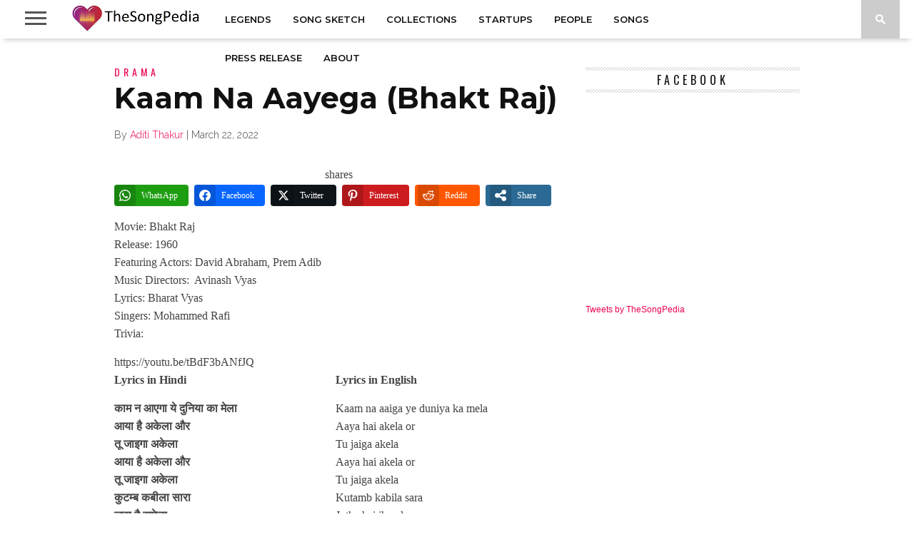

--- FILE ---
content_type: text/html; charset=UTF-8
request_url: https://thesongpedia.com/kaam-na-aayega-bhakt-raj/
body_size: 51761
content:
<!DOCTYPE html>
<html lang="en-US" prefix="og: http://ogp.me/ns#">
<head>
<meta charset="UTF-8" >
<meta name="viewport" id="viewport" content="width=device-width, initial-scale=1.0, maximum-scale=1.0, minimum-scale=1.0, user-scalable=no" />



<link rel="shortcut icon" href="https://d2ntls0gnvm2a1.cloudfront.net/wp-content/uploads/2015/12/Favicon.jpg" /><link rel="alternate" type="application/rss+xml" title="RSS 2.0" href="https://thesongpedia.com/feed/" />
<link rel="alternate" type="text/xml" title="RSS .92" href="https://thesongpedia.com/feed/rss/" />
<link rel="alternate" type="application/atom+xml" title="Atom 0.3" href="https://thesongpedia.com/feed/atom/" />
<link rel="pingback" href="https://thesongpedia.com/xmlrpc.php" />


<meta name='robots' content='index, follow, max-image-preview:large, max-snippet:-1, max-video-preview:-1' />
	<style>img:is([sizes="auto" i], [sizes^="auto," i]) { contain-intrinsic-size: 3000px 1500px }</style>
	
<!-- Easy Social Share Buttons for WordPress v.10.7.1 https://socialsharingplugin.com -->
<meta property="og:image" content="https://d2ntls0gnvm2a1.cloudfront.net/wp-content/uploads/2021/02/tanha-tanha-rangeela.jpg" />
<meta property="og:image:secure_url" content="https://d2ntls0gnvm2a1.cloudfront.net/wp-content/uploads/2021/02/tanha-tanha-rangeela.jpg" />
<meta property="og:image:width" content="1280" />
<meta property="og:image:height" content="720" />
<!-- / Easy Social Share Buttons for WordPress -->
<meta name="twitter:image" content="https://d2ntls0gnvm2a1.cloudfront.net/wp-content/uploads/2021/02/tanha-tanha-rangeela.jpg" />

	<!-- This site is optimized with the Yoast SEO plugin v26.4 - https://yoast.com/wordpress/plugins/seo/ -->
	<title>Kaam Na Aayega (Bhakt Raj) - TheSongPedia</title>
	<meta name="description" content="Kaam Na Aayega (Bhakt Raj) - Lyrics in Hindi and English, Song Information, Video, Trivia, Reviews - Kaam Na Aayega (Bhakt Raj) - Great Stories About Great Music" />
	<link rel="canonical" href="https://thesongpedia.com/kaam-na-aayega-bhakt-raj/" />
	<meta property="og:locale" content="en_US" />
	<meta property="og:type" content="article" />
	<meta property="og:title" content="Kaam Na Aayega (Bhakt Raj)" />
	<meta property="og:description" content="Movie: Bhakt RajRelease: 1960Featuring Actors: David Abraham, Prem AdibMusic Directors: Avinash VyasLyrics: Bharat VyasSingers: Mohammed RafiTrivia: https://youtu.be/tBdF3bANfJQ Lyrics in Hindi काम न आएगा ये दुनिया का मेलाआया है अकेला औरतू जाइगा अकेलाआया है अकेला औरतू जाइगा अकेलाकुटम्ब कबीला साराजूठा है झमेलाआया है अकेला औरतू जाइगा अकेलाआया है अकेला औरतू जाइगा अकेला कोई आज गयाकोई कल गयाकोई जाने वाला अभी अभीकोई आज गयाकोई कल गयाकोई जाने वाला अभी अभीयूँ एक एक कर जाएंगेइस दुनिया के लोग सभीदुनिया खिलौना जैसे बल का ठेलाहाय आया है अकेला औरतू जाइगा अकेलाआया है अकेला औरतू जाइगा अकेला तू जो कहे के मैं हजूठी है बात" />
	<meta property="og:url" content="https://thesongpedia.com/kaam-na-aayega-bhakt-raj/" />
	<meta property="og:site_name" content="TheSongPedia" />
	<meta property="article:publisher" content="https://www.facebook.com/thesongpedia/" />
	<meta property="article:published_time" content="2022-03-22T02:27:19+00:00" />
	<meta property="article:modified_time" content="2022-03-22T02:27:24+00:00" />
	<meta name="author" content="Aditi Thakur" />
	<meta name="twitter:card" content="summary_large_image" />
	<meta name="twitter:title" content="Kaam Na Aayega (Bhakt Raj)" />
	<meta name="twitter:description" content="Movie: Bhakt RajRelease: 1960Featuring Actors: David Abraham, Prem AdibMusic Directors: Avinash VyasLyrics: Bharat VyasSingers: Mohammed RafiTrivia: https://youtu.be/tBdF3bANfJQ Lyrics in Hindi काम न आएगा ये दुनिया का मेलाआया है अकेला औरतू जाइगा अकेलाआया है अकेला औरतू जाइगा अकेलाकुटम्ब कबीला साराजूठा है झमेलाआया है अकेला औरतू जाइगा अकेलाआया है अकेला औरतू जाइगा अकेला कोई आज गयाकोई कल गयाकोई जाने वाला अभी अभीकोई आज गयाकोई कल गयाकोई जाने वाला अभी अभीयूँ एक एक कर जाएंगेइस दुनिया के लोग सभीदुनिया खिलौना जैसे बल का ठेलाहाय आया है अकेला औरतू जाइगा अकेलाआया है अकेला औरतू जाइगा अकेला तू जो कहे के मैं हजूठी है बात" />
	<meta name="twitter:creator" content="@TheSongPedia" />
	<meta name="twitter:site" content="@TheSongPedia" />
	<meta name="twitter:label1" content="Written by" />
	<meta name="twitter:data1" content="Aditi Thakur" />
	<meta name="twitter:label2" content="Est. reading time" />
	<meta name="twitter:data2" content="2 minutes" />
	<script type="application/ld+json" class="yoast-schema-graph">{"@context":"https://schema.org","@graph":[{"@type":"Article","@id":"https://thesongpedia.com/kaam-na-aayega-bhakt-raj/#article","isPartOf":{"@id":"https://thesongpedia.com/kaam-na-aayega-bhakt-raj/"},"author":{"name":"Aditi Thakur","@id":"https://thesongpedia.com/#/schema/person/9ee76c87e9b4409266454bac3121e09e"},"headline":"Kaam Na Aayega (Bhakt Raj)","datePublished":"2022-03-22T02:27:19+00:00","dateModified":"2022-03-22T02:27:24+00:00","mainEntityOfPage":{"@id":"https://thesongpedia.com/kaam-na-aayega-bhakt-raj/"},"wordCount":149,"commentCount":0,"publisher":{"@id":"https://thesongpedia.com/#organization"},"image":{"@id":"https://thesongpedia.com/kaam-na-aayega-bhakt-raj/#primaryimage"},"thumbnailUrl":"https://d2ntls0gnvm2a1.cloudfront.net/wp-content/uploads/2022/03/kaam-na-aayega-bhakt-raj.jpg","keywords":["Avinash Vyas","Bharat Vyas","Mohammed Rafi"],"articleSection":["Drama","Sixties(1960-69)"],"inLanguage":"en-US","potentialAction":[{"@type":"CommentAction","name":"Comment","target":["https://thesongpedia.com/kaam-na-aayega-bhakt-raj/#respond"]}]},{"@type":"WebPage","@id":"https://thesongpedia.com/kaam-na-aayega-bhakt-raj/","url":"https://thesongpedia.com/kaam-na-aayega-bhakt-raj/","name":"Kaam Na Aayega (Bhakt Raj) - TheSongPedia","isPartOf":{"@id":"https://thesongpedia.com/#website"},"primaryImageOfPage":{"@id":"https://thesongpedia.com/kaam-na-aayega-bhakt-raj/#primaryimage"},"image":{"@id":"https://thesongpedia.com/kaam-na-aayega-bhakt-raj/#primaryimage"},"thumbnailUrl":"https://d2ntls0gnvm2a1.cloudfront.net/wp-content/uploads/2022/03/kaam-na-aayega-bhakt-raj.jpg","datePublished":"2022-03-22T02:27:19+00:00","dateModified":"2022-03-22T02:27:24+00:00","description":"Kaam Na Aayega (Bhakt Raj) - Lyrics in Hindi and English, Song Information, Video, Trivia, Reviews - Kaam Na Aayega (Bhakt Raj) - Great Stories About Great Music","breadcrumb":{"@id":"https://thesongpedia.com/kaam-na-aayega-bhakt-raj/#breadcrumb"},"inLanguage":"en-US","potentialAction":[{"@type":"ReadAction","target":["https://thesongpedia.com/kaam-na-aayega-bhakt-raj/"]}]},{"@type":"ImageObject","inLanguage":"en-US","@id":"https://thesongpedia.com/kaam-na-aayega-bhakt-raj/#primaryimage","url":"https://d2ntls0gnvm2a1.cloudfront.net/wp-content/uploads/2022/03/kaam-na-aayega-bhakt-raj.jpg","contentUrl":"https://d2ntls0gnvm2a1.cloudfront.net/wp-content/uploads/2022/03/kaam-na-aayega-bhakt-raj.jpg","width":480,"height":360},{"@type":"BreadcrumbList","@id":"https://thesongpedia.com/kaam-na-aayega-bhakt-raj/#breadcrumb","itemListElement":[{"@type":"ListItem","position":1,"name":"Home","item":"https://thesongpedia.com/"},{"@type":"ListItem","position":2,"name":"Songs","item":"https://thesongpedia.com/category/songs/"},{"@type":"ListItem","position":3,"name":"Mood","item":"https://thesongpedia.com/category/songs/mood/"},{"@type":"ListItem","position":4,"name":"Drama","item":"https://thesongpedia.com/category/songs/mood/drama/"},{"@type":"ListItem","position":5,"name":"Kaam Na Aayega (Bhakt Raj)"}]},{"@type":"WebSite","@id":"https://thesongpedia.com/#website","url":"https://thesongpedia.com/","name":"TheSongPedia","description":"Great Stories About Great Music","publisher":{"@id":"https://thesongpedia.com/#organization"},"potentialAction":[{"@type":"SearchAction","target":{"@type":"EntryPoint","urlTemplate":"https://thesongpedia.com/?s={search_term_string}"},"query-input":{"@type":"PropertyValueSpecification","valueRequired":true,"valueName":"search_term_string"}}],"inLanguage":"en-US"},{"@type":"Organization","@id":"https://thesongpedia.com/#organization","name":"TheSongPedia","url":"https://thesongpedia.com/","logo":{"@type":"ImageObject","inLanguage":"en-US","@id":"https://thesongpedia.com/#/schema/logo/image/","url":"https://d2ntls0gnvm2a1.cloudfront.net/wp-content/uploads/2014/06/singpedialogo-061.png","contentUrl":"https://d2ntls0gnvm2a1.cloudfront.net/wp-content/uploads/2014/06/singpedialogo-061.png","width":130,"height":60,"caption":"TheSongPedia"},"image":{"@id":"https://thesongpedia.com/#/schema/logo/image/"},"sameAs":["https://www.facebook.com/thesongpedia/","https://x.com/TheSongPedia","https://www.instagram.com/thesongpedia/","https://www.linkedin.com/company/3877393"]},{"@type":"Person","@id":"https://thesongpedia.com/#/schema/person/9ee76c87e9b4409266454bac3121e09e","name":"Aditi Thakur","image":{"@type":"ImageObject","inLanguage":"en-US","@id":"https://thesongpedia.com/#/schema/person/image/","url":"https://secure.gravatar.com/avatar/40f65c17e6f9c4653ce8e8489c6fe087f0f219ccb1f9487c806520a70adc3444?s=96&r=g","contentUrl":"https://secure.gravatar.com/avatar/40f65c17e6f9c4653ce8e8489c6fe087f0f219ccb1f9487c806520a70adc3444?s=96&r=g","caption":"Aditi Thakur"},"url":"https://thesongpedia.com/author/aditi/"}]}</script>
	<!-- / Yoast SEO plugin. -->


<link rel='dns-prefetch' href='//stats.wp.com' />
<link rel='dns-prefetch' href='//netdna.bootstrapcdn.com' />
<link rel='dns-prefetch' href='//fonts.googleapis.com' />
<link rel='dns-prefetch' href='//jetpack.wordpress.com' />
<link rel='dns-prefetch' href='//s0.wp.com' />
<link rel='dns-prefetch' href='//public-api.wordpress.com' />
<link rel='dns-prefetch' href='//0.gravatar.com' />
<link rel='dns-prefetch' href='//1.gravatar.com' />
<link rel='dns-prefetch' href='//2.gravatar.com' />
<link rel='dns-prefetch' href='//www.googletagmanager.com' />
<link rel="stylesheet" href="https://d2ntls0gnvm2a1.cloudfront.net/wp-content/cache/minify/a5ff7.css" media="all" />

<style id='classic-theme-styles-inline-css' type='text/css'>
/*! This file is auto-generated */
.wp-block-button__link{color:#fff;background-color:#32373c;border-radius:9999px;box-shadow:none;text-decoration:none;padding:calc(.667em + 2px) calc(1.333em + 2px);font-size:1.125em}.wp-block-file__button{background:#32373c;color:#fff;text-decoration:none}
</style>
<link rel="stylesheet" href="https://d2ntls0gnvm2a1.cloudfront.net/wp-content/cache/minify/d5ca8.css" media="all" />


<style id='jetpack-sharing-buttons-style-inline-css' type='text/css'>
.jetpack-sharing-buttons__services-list{display:flex;flex-direction:row;flex-wrap:wrap;gap:0;list-style-type:none;margin:5px;padding:0}.jetpack-sharing-buttons__services-list.has-small-icon-size{font-size:12px}.jetpack-sharing-buttons__services-list.has-normal-icon-size{font-size:16px}.jetpack-sharing-buttons__services-list.has-large-icon-size{font-size:24px}.jetpack-sharing-buttons__services-list.has-huge-icon-size{font-size:36px}@media print{.jetpack-sharing-buttons__services-list{display:none!important}}.editor-styles-wrapper .wp-block-jetpack-sharing-buttons{gap:0;padding-inline-start:0}ul.jetpack-sharing-buttons__services-list.has-background{padding:1.25em 2.375em}
</style>
<style id='global-styles-inline-css' type='text/css'>
:root{--wp--preset--aspect-ratio--square: 1;--wp--preset--aspect-ratio--4-3: 4/3;--wp--preset--aspect-ratio--3-4: 3/4;--wp--preset--aspect-ratio--3-2: 3/2;--wp--preset--aspect-ratio--2-3: 2/3;--wp--preset--aspect-ratio--16-9: 16/9;--wp--preset--aspect-ratio--9-16: 9/16;--wp--preset--color--black: #000000;--wp--preset--color--cyan-bluish-gray: #abb8c3;--wp--preset--color--white: #ffffff;--wp--preset--color--pale-pink: #f78da7;--wp--preset--color--vivid-red: #cf2e2e;--wp--preset--color--luminous-vivid-orange: #ff6900;--wp--preset--color--luminous-vivid-amber: #fcb900;--wp--preset--color--light-green-cyan: #7bdcb5;--wp--preset--color--vivid-green-cyan: #00d084;--wp--preset--color--pale-cyan-blue: #8ed1fc;--wp--preset--color--vivid-cyan-blue: #0693e3;--wp--preset--color--vivid-purple: #9b51e0;--wp--preset--gradient--vivid-cyan-blue-to-vivid-purple: linear-gradient(135deg,rgba(6,147,227,1) 0%,rgb(155,81,224) 100%);--wp--preset--gradient--light-green-cyan-to-vivid-green-cyan: linear-gradient(135deg,rgb(122,220,180) 0%,rgb(0,208,130) 100%);--wp--preset--gradient--luminous-vivid-amber-to-luminous-vivid-orange: linear-gradient(135deg,rgba(252,185,0,1) 0%,rgba(255,105,0,1) 100%);--wp--preset--gradient--luminous-vivid-orange-to-vivid-red: linear-gradient(135deg,rgba(255,105,0,1) 0%,rgb(207,46,46) 100%);--wp--preset--gradient--very-light-gray-to-cyan-bluish-gray: linear-gradient(135deg,rgb(238,238,238) 0%,rgb(169,184,195) 100%);--wp--preset--gradient--cool-to-warm-spectrum: linear-gradient(135deg,rgb(74,234,220) 0%,rgb(151,120,209) 20%,rgb(207,42,186) 40%,rgb(238,44,130) 60%,rgb(251,105,98) 80%,rgb(254,248,76) 100%);--wp--preset--gradient--blush-light-purple: linear-gradient(135deg,rgb(255,206,236) 0%,rgb(152,150,240) 100%);--wp--preset--gradient--blush-bordeaux: linear-gradient(135deg,rgb(254,205,165) 0%,rgb(254,45,45) 50%,rgb(107,0,62) 100%);--wp--preset--gradient--luminous-dusk: linear-gradient(135deg,rgb(255,203,112) 0%,rgb(199,81,192) 50%,rgb(65,88,208) 100%);--wp--preset--gradient--pale-ocean: linear-gradient(135deg,rgb(255,245,203) 0%,rgb(182,227,212) 50%,rgb(51,167,181) 100%);--wp--preset--gradient--electric-grass: linear-gradient(135deg,rgb(202,248,128) 0%,rgb(113,206,126) 100%);--wp--preset--gradient--midnight: linear-gradient(135deg,rgb(2,3,129) 0%,rgb(40,116,252) 100%);--wp--preset--font-size--small: 13px;--wp--preset--font-size--medium: 20px;--wp--preset--font-size--large: 36px;--wp--preset--font-size--x-large: 42px;--wp--preset--spacing--20: 0.44rem;--wp--preset--spacing--30: 0.67rem;--wp--preset--spacing--40: 1rem;--wp--preset--spacing--50: 1.5rem;--wp--preset--spacing--60: 2.25rem;--wp--preset--spacing--70: 3.38rem;--wp--preset--spacing--80: 5.06rem;--wp--preset--shadow--natural: 6px 6px 9px rgba(0, 0, 0, 0.2);--wp--preset--shadow--deep: 12px 12px 50px rgba(0, 0, 0, 0.4);--wp--preset--shadow--sharp: 6px 6px 0px rgba(0, 0, 0, 0.2);--wp--preset--shadow--outlined: 6px 6px 0px -3px rgba(255, 255, 255, 1), 6px 6px rgba(0, 0, 0, 1);--wp--preset--shadow--crisp: 6px 6px 0px rgba(0, 0, 0, 1);}:where(.is-layout-flex){gap: 0.5em;}:where(.is-layout-grid){gap: 0.5em;}body .is-layout-flex{display: flex;}.is-layout-flex{flex-wrap: wrap;align-items: center;}.is-layout-flex > :is(*, div){margin: 0;}body .is-layout-grid{display: grid;}.is-layout-grid > :is(*, div){margin: 0;}:where(.wp-block-columns.is-layout-flex){gap: 2em;}:where(.wp-block-columns.is-layout-grid){gap: 2em;}:where(.wp-block-post-template.is-layout-flex){gap: 1.25em;}:where(.wp-block-post-template.is-layout-grid){gap: 1.25em;}.has-black-color{color: var(--wp--preset--color--black) !important;}.has-cyan-bluish-gray-color{color: var(--wp--preset--color--cyan-bluish-gray) !important;}.has-white-color{color: var(--wp--preset--color--white) !important;}.has-pale-pink-color{color: var(--wp--preset--color--pale-pink) !important;}.has-vivid-red-color{color: var(--wp--preset--color--vivid-red) !important;}.has-luminous-vivid-orange-color{color: var(--wp--preset--color--luminous-vivid-orange) !important;}.has-luminous-vivid-amber-color{color: var(--wp--preset--color--luminous-vivid-amber) !important;}.has-light-green-cyan-color{color: var(--wp--preset--color--light-green-cyan) !important;}.has-vivid-green-cyan-color{color: var(--wp--preset--color--vivid-green-cyan) !important;}.has-pale-cyan-blue-color{color: var(--wp--preset--color--pale-cyan-blue) !important;}.has-vivid-cyan-blue-color{color: var(--wp--preset--color--vivid-cyan-blue) !important;}.has-vivid-purple-color{color: var(--wp--preset--color--vivid-purple) !important;}.has-black-background-color{background-color: var(--wp--preset--color--black) !important;}.has-cyan-bluish-gray-background-color{background-color: var(--wp--preset--color--cyan-bluish-gray) !important;}.has-white-background-color{background-color: var(--wp--preset--color--white) !important;}.has-pale-pink-background-color{background-color: var(--wp--preset--color--pale-pink) !important;}.has-vivid-red-background-color{background-color: var(--wp--preset--color--vivid-red) !important;}.has-luminous-vivid-orange-background-color{background-color: var(--wp--preset--color--luminous-vivid-orange) !important;}.has-luminous-vivid-amber-background-color{background-color: var(--wp--preset--color--luminous-vivid-amber) !important;}.has-light-green-cyan-background-color{background-color: var(--wp--preset--color--light-green-cyan) !important;}.has-vivid-green-cyan-background-color{background-color: var(--wp--preset--color--vivid-green-cyan) !important;}.has-pale-cyan-blue-background-color{background-color: var(--wp--preset--color--pale-cyan-blue) !important;}.has-vivid-cyan-blue-background-color{background-color: var(--wp--preset--color--vivid-cyan-blue) !important;}.has-vivid-purple-background-color{background-color: var(--wp--preset--color--vivid-purple) !important;}.has-black-border-color{border-color: var(--wp--preset--color--black) !important;}.has-cyan-bluish-gray-border-color{border-color: var(--wp--preset--color--cyan-bluish-gray) !important;}.has-white-border-color{border-color: var(--wp--preset--color--white) !important;}.has-pale-pink-border-color{border-color: var(--wp--preset--color--pale-pink) !important;}.has-vivid-red-border-color{border-color: var(--wp--preset--color--vivid-red) !important;}.has-luminous-vivid-orange-border-color{border-color: var(--wp--preset--color--luminous-vivid-orange) !important;}.has-luminous-vivid-amber-border-color{border-color: var(--wp--preset--color--luminous-vivid-amber) !important;}.has-light-green-cyan-border-color{border-color: var(--wp--preset--color--light-green-cyan) !important;}.has-vivid-green-cyan-border-color{border-color: var(--wp--preset--color--vivid-green-cyan) !important;}.has-pale-cyan-blue-border-color{border-color: var(--wp--preset--color--pale-cyan-blue) !important;}.has-vivid-cyan-blue-border-color{border-color: var(--wp--preset--color--vivid-cyan-blue) !important;}.has-vivid-purple-border-color{border-color: var(--wp--preset--color--vivid-purple) !important;}.has-vivid-cyan-blue-to-vivid-purple-gradient-background{background: var(--wp--preset--gradient--vivid-cyan-blue-to-vivid-purple) !important;}.has-light-green-cyan-to-vivid-green-cyan-gradient-background{background: var(--wp--preset--gradient--light-green-cyan-to-vivid-green-cyan) !important;}.has-luminous-vivid-amber-to-luminous-vivid-orange-gradient-background{background: var(--wp--preset--gradient--luminous-vivid-amber-to-luminous-vivid-orange) !important;}.has-luminous-vivid-orange-to-vivid-red-gradient-background{background: var(--wp--preset--gradient--luminous-vivid-orange-to-vivid-red) !important;}.has-very-light-gray-to-cyan-bluish-gray-gradient-background{background: var(--wp--preset--gradient--very-light-gray-to-cyan-bluish-gray) !important;}.has-cool-to-warm-spectrum-gradient-background{background: var(--wp--preset--gradient--cool-to-warm-spectrum) !important;}.has-blush-light-purple-gradient-background{background: var(--wp--preset--gradient--blush-light-purple) !important;}.has-blush-bordeaux-gradient-background{background: var(--wp--preset--gradient--blush-bordeaux) !important;}.has-luminous-dusk-gradient-background{background: var(--wp--preset--gradient--luminous-dusk) !important;}.has-pale-ocean-gradient-background{background: var(--wp--preset--gradient--pale-ocean) !important;}.has-electric-grass-gradient-background{background: var(--wp--preset--gradient--electric-grass) !important;}.has-midnight-gradient-background{background: var(--wp--preset--gradient--midnight) !important;}.has-small-font-size{font-size: var(--wp--preset--font-size--small) !important;}.has-medium-font-size{font-size: var(--wp--preset--font-size--medium) !important;}.has-large-font-size{font-size: var(--wp--preset--font-size--large) !important;}.has-x-large-font-size{font-size: var(--wp--preset--font-size--x-large) !important;}
:where(.wp-block-post-template.is-layout-flex){gap: 1.25em;}:where(.wp-block-post-template.is-layout-grid){gap: 1.25em;}
:where(.wp-block-columns.is-layout-flex){gap: 2em;}:where(.wp-block-columns.is-layout-grid){gap: 2em;}
:root :where(.wp-block-pullquote){font-size: 1.5em;line-height: 1.6;}
</style>
<link rel="stylesheet" href="https://d2ntls0gnvm2a1.cloudfront.net/wp-content/cache/minify/32ba0.css" media="all" />

<!--[if lt IE 10]>
<link rel='stylesheet' id='mvp-iecss-css' href='https://d2ntls0gnvm2a1.cloudfront.net/wp-content/themes/braxton/css/iecss.css?ver=8f9275f3343c9ab1682ab84294090893' type='text/css' media='all' />
<![endif]-->

<link rel='stylesheet' id='mvp-fontawesome-css' href='//netdna.bootstrapcdn.com/font-awesome/4.4.0/css/font-awesome.css?ver=8f9275f3343c9ab1682ab84294090893' type='text/css' media='all' />
<link rel="stylesheet" href="https://d2ntls0gnvm2a1.cloudfront.net/wp-content/cache/minify/421cf.css" media="all" />

<link rel='stylesheet' id='studio-fonts-css' href='//fonts.googleapis.com/css?family=Montserrat%3A400%7CQuicksand%3A300%2C400%7CVidaloka%7CPlayfair+Display%3A400%2C700%2C900%7COpen+Sans+Condensed%3A300%2C700%7COpen+Sans%3A400%2C800%7COswald%3A300%2C400%2C700%7CRaleway%3A200%2C300%2C400%2C500%2C600%2C700%2C800%26subset%3Dlatin%2Clatin-ext&#038;ver=1.0.0' type='text/css' media='all' />
<link rel="stylesheet" href="https://d2ntls0gnvm2a1.cloudfront.net/wp-content/cache/minify/8a426.css" media="all" />




<style id='easy-social-share-buttons-inline-css' type='text/css'>
.essb_links .essb_link_mastodon { --essb-network: #6364ff;}@media (max-width: 768px){.essb_links.essb_displayed_sidebar, .essb_links.essb_displayed_sidebar_right, .essb_links.essb_displayed_postfloat{display:none;}.essb_links{display:none;}.essb-mobile-sharebar, .essb-mobile-sharepoint, .essb-mobile-sharebottom, .essb-mobile-sharebottom .essb_links, .essb-mobile-sharebar-window .essb_links, .essb-mobile-sharepoint .essb_links{display:block;}.essb-mobile-sharebar .essb_native_buttons, .essb-mobile-sharepoint .essb_native_buttons, .essb-mobile-sharebottom .essb_native_buttons, .essb-mobile-sharebottom .essb_native_item, .essb-mobile-sharebar-window .essb_native_item, .essb-mobile-sharepoint .essb_native_item{display:none;}}@media (min-width: 768px){.essb-mobile-sharebar, .essb-mobile-sharepoint, .essb-mobile-sharebottom{display:none;}}
</style>
<link rel="stylesheet" href="https://d2ntls0gnvm2a1.cloudfront.net/wp-content/cache/minify/b11be.css" media="all" />


<script  src="https://d2ntls0gnvm2a1.cloudfront.net/wp-content/cache/minify/818c0.js"></script>


<script id="essb-inline-js"></script><link rel="https://api.w.org/" href="https://thesongpedia.com/wp-json/" /><link rel="alternate" title="JSON" type="application/json" href="https://thesongpedia.com/wp-json/wp/v2/posts/52379" />
<link rel='shortlink' href='https://thesongpedia.com/?p=52379' />
<link rel="alternate" title="oEmbed (JSON)" type="application/json+oembed" href="https://thesongpedia.com/wp-json/oembed/1.0/embed?url=https%3A%2F%2Fthesongpedia.com%2Fkaam-na-aayega-bhakt-raj%2F" />
<link rel="alternate" title="oEmbed (XML)" type="text/xml+oembed" href="https://thesongpedia.com/wp-json/oembed/1.0/embed?url=https%3A%2F%2Fthesongpedia.com%2Fkaam-na-aayega-bhakt-raj%2F&#038;format=xml" />
<meta name="generator" content="Site Kit by Google 1.170.0" />	<style>img#wpstats{display:none}</style>
		
<style type='text/css'>

@import url(//fonts.googleapis.com/css?family=Vidaloka:100,200,300,400,500,600,700,800,900|Montserrat:100,200,300,400,500,600,700,800,900|Montserrat:100,200,300,400,500,600,700,800,900|Oswald:100,200,300,400,500,600,700,800,900&subset=latin,latin-ext,cyrillic,cyrillic-ext,greek-ext,greek,vietnamese);

#nav-wrapper,
#nav-top-wrap {
	background: #ffffff;
	}

.fly-but-wrap span {
	background: #555555;
	}

#main-nav .menu li a:hover,
#main-nav .menu li.current-menu-item a,
#search-button:hover,
.home-widget h3.widget-cat,
span.post-tags-header,
.post-tags a:hover,
.tag-cloud a:hover,
.woocommerce .widget_price_filter .ui-slider .ui-slider-range {
	background: #eb0254;
	}

.woocommerce .widget_price_filter .ui-slider .ui-slider-handle,
.woocommerce span.onsale,
.woocommerce #respond input#submit.alt,
.woocommerce a.button.alt,
.woocommerce button.button.alt,
.woocommerce input.button.alt,
.woocommerce #respond input#submit.alt:hover,
.woocommerce a.button.alt:hover,
.woocommerce button.button.alt:hover,
.woocommerce input.button.alt:hover {
	background-color: #eb0254;
	}

.woocommerce #respond input#submit.alt:hover,
.woocommerce a.button.alt:hover,
.woocommerce button.button.alt:hover,
.woocommerce input.button.alt:hover {
	opacity: 0.8;
	}

#main-nav .menu-item-home a:hover {
	background: #eb0254 !important;
	}

#top-story-left h3,
#top-story-right h3 {
	border-bottom: 3px solid #eb0254;
	}

a, a:visited,
ul.top-stories li:hover h2,
ul.top-stories li:hover h2,
#top-story-middle:hover h2,
#top-story-wrapper:hover #feat2-main-text h2,
#feat1-left-wrapper:hover .feat1-left-text h2,
#feat1-right-wrapper:hover .feat1-right-text h2,
ul.split-columns li:hover h2,
.home-widget ul.wide-widget li:hover h2,
.home-widget ul.home-list li:hover h2,
h3.story-cat,
h3.story-cat a,
.sidebar-widget ul.home-list li:hover h2,
.sidebar-widget ul.wide-widget li:hover h2,
.sidebar-widget ul.split-columns li:hover h2,
#footer-nav .menu li a:hover,
.footer-widget ul.home-list li:hover h2,
.footer-widget ul.wide-widget li:hover h2,
.footer-widget ul.split-columns li:hover h2,
.prev,
.next {
	color: #eb0254;
	}

#wallpaper {
	background: url() no-repeat 50% 0;
	}

.featured-text h2,
.featured-text h2 a,
.feat1-main-text h2,
.feat1-main-text h2 a {
	font-family: 'Vidaloka', serif;
	}

#main-nav .menu li a,
#main-nav .menu li:hover ul li a {
	font-family: 'Montserrat', sans-serif;
	}

#top-story-left h2,
#top-story-right h2,
.feat1-left-text h2,
.feat1-right-text h2,
#feat2-main-text h2,
#middle-text h2,
ul.split-columns li h2,
.home-widget .wide-text h2,
.home-widget .home-list-content h2,
h1.story-title,
.sidebar-widget .wide-text h2,
.sidebar-widget ul.split-columns li h2,
.footer-widget .wide-text h2,
.footer-widget ul.split-columns li h2,
#post-404 h1 {
	font-family: 'Montserrat', serif;
	}

#top-story-left h3,
#top-story-right h3,
#middle-text h3,
h1.home-widget-header,
#woo-content h1.page-title,
h3.home-widget-header,
h1.archive-header,
h3.story-cat,
h3.story-cat a,
#content-area h1,
#content-area h2,
#content-area h3,
#content-area h4,
#content-area h5,
#content-area h6,
h4.post-header,
h3.sidebar-widget-header,
h3.footer-widget-header {
	font-family: 'Oswald', sans-serif;
	}

@media screen and (max-width: 767px) and (min-width: 480px) {

	.sidebar-widget .home-list-content h2 {
		font-family: 'Montserrat', serif;
		}

	}

#menufication-outer-wrap.menufication-transition-in #menufication-scroll-container {
	overflow-y: auto !important;
	}

</style>
	
<style type="text/css">



</style>



<!-- Google AdSense meta tags added by Site Kit -->
<meta name="google-adsense-platform-account" content="ca-host-pub-2644536267352236">
<meta name="google-adsense-platform-domain" content="sitekit.withgoogle.com">
<!-- End Google AdSense meta tags added by Site Kit -->
<style type="text/css">.recentcomments a{display:inline !important;padding:0 !important;margin:0 !important;}</style><link rel="icon" href="https://d2ntls0gnvm2a1.cloudfront.net/wp-content/uploads/2014/06/cropped-singpedialogo-06-32x32.png" sizes="32x32" />
<link rel="icon" href="https://d2ntls0gnvm2a1.cloudfront.net/wp-content/uploads/2014/06/cropped-singpedialogo-06-192x192.png" sizes="192x192" />
<link rel="apple-touch-icon" href="https://d2ntls0gnvm2a1.cloudfront.net/wp-content/uploads/2014/06/cropped-singpedialogo-06-180x180.png" />
<meta name="msapplication-TileImage" content="https://d2ntls0gnvm2a1.cloudfront.net/wp-content/uploads/2014/06/cropped-singpedialogo-06-270x270.png" />

</head>

<body class="wp-singular post-template-default single single-post postid-52379 single-format-standard wp-theme-braxton essb-10.7.1">
<div id="site">
	<div id="fly-wrap">
	<div class="fly-wrap-out">
		<div class="fly-side-wrap">
			<ul class="fly-bottom-soc left relative">
									<li class="fb-soc">
						<a href="https://www.facebook.com/thesongpedia/" target="_blank">
						<i class="fa fa-facebook-square fa-2"></i>
						</a>
					</li>
													<li class="twit-soc">
						<a href="http://twitter.com/thesongpedia/" target="_blank">
						<i class="fa fa-twitter fa-2"></i>
						</a>
					</li>
																	<li class="inst-soc">
						<a href="https://www.instagram.com/thesongpedia/" target="_blank">
						<i class="fa fa-instagram fa-2"></i>
						</a>
					</li>
																	<li class="yt-soc">
						<a href="https://www.youtube.com/@TheSongPedia" target="_blank">
						<i class="fa fa-youtube-play fa-2"></i>
						</a>
					</li>
													<li class="link-soc">
						<a href="https://www.linkedin.com/company/thesongpedia" target="_blank">
						<i class="fa fa-linkedin fa-2"></i>
						</a>
					</li>
																	<li class="rss-soc">
						<a href="https://thesongpedia.com/feed/rss/" target="_blank">
						<i class="fa fa-rss fa-2"></i>
						</a>
					</li>
							</ul>
		</div><!--fly-side-wrap-->
		<div class="fly-wrap-in">
			<div id="fly-menu-wrap">
				<nav class="fly-nav-menu left relative">
					<div class="menu-top-nav-container"><ul id="menu-top-nav" class="menu"><li id="menu-item-9476" class="menu-item menu-item-type-taxonomy menu-item-object-category menu-item-9476"><a href="https://thesongpedia.com/category/legends/">Legends</a></li>
<li id="menu-item-8373" class="menu-item menu-item-type-taxonomy menu-item-object-category menu-item-8373"><a href="https://thesongpedia.com/category/song-sketch/">Song Sketch</a></li>
<li id="menu-item-9574" class="menu-item menu-item-type-taxonomy menu-item-object-category menu-item-9574"><a href="https://thesongpedia.com/category/collections/">Collections</a></li>
<li id="menu-item-12173" class="menu-item menu-item-type-taxonomy menu-item-object-category menu-item-12173"><a href="https://thesongpedia.com/category/startups/">Startups</a></li>
<li id="menu-item-20906" class="menu-item menu-item-type-taxonomy menu-item-object-category menu-item-20906"><a href="https://thesongpedia.com/category/people/">People</a></li>
<li id="menu-item-9892" class="menu-item menu-item-type-taxonomy menu-item-object-category current-post-ancestor menu-item-has-children menu-item-9892"><a href="https://thesongpedia.com/category/songs/">Songs</a>
<ul class="sub-menu">
	<li id="menu-item-56" class="menu-item menu-item-type-taxonomy menu-item-object-category current-post-ancestor menu-item-has-children menu-item-56"><a href="https://thesongpedia.com/category/songs/mood/">Mood</a>
	<ul class="sub-menu">
		<li id="menu-item-71" class="menu-item menu-item-type-taxonomy menu-item-object-category menu-item-71"><a href="https://thesongpedia.com/category/songs/mood/sad/">Sad</a></li>
		<li id="menu-item-69" class="menu-item menu-item-type-taxonomy menu-item-object-category menu-item-69"><a href="https://thesongpedia.com/category/songs/mood/friendship/">Friendship</a></li>
		<li id="menu-item-70" class="menu-item menu-item-type-taxonomy menu-item-object-category menu-item-70"><a href="https://thesongpedia.com/category/songs/mood/romantic/">Romantic</a></li>
		<li id="menu-item-243" class="menu-item menu-item-type-taxonomy menu-item-object-category menu-item-243"><a href="https://thesongpedia.com/category/songs/mood/funny/">Funny</a></li>
		<li id="menu-item-244" class="menu-item menu-item-type-taxonomy menu-item-object-category menu-item-244"><a href="https://thesongpedia.com/category/songs/mood/ghazals/">Ghazals</a></li>
		<li id="menu-item-245" class="menu-item menu-item-type-taxonomy menu-item-object-category menu-item-245"><a href="https://thesongpedia.com/category/songs/mood/happy/">Happy</a></li>
		<li id="menu-item-246" class="menu-item menu-item-type-taxonomy menu-item-object-category menu-item-246"><a href="https://thesongpedia.com/category/songs/mood/kids/">Kids</a></li>
		<li id="menu-item-247" class="menu-item menu-item-type-taxonomy menu-item-object-category menu-item-247"><a href="https://thesongpedia.com/category/songs/mood/mujra/">Mujra</a></li>
		<li id="menu-item-248" class="menu-item menu-item-type-taxonomy menu-item-object-category menu-item-248"><a href="https://thesongpedia.com/category/songs/mood/patriotic/">Patriotic</a></li>
		<li id="menu-item-249" class="menu-item menu-item-type-taxonomy menu-item-object-category menu-item-249"><a href="https://thesongpedia.com/category/songs/mood/qawwalis/">Qawwalis</a></li>
		<li id="menu-item-886" class="menu-item menu-item-type-taxonomy menu-item-object-category menu-item-886"><a href="https://thesongpedia.com/category/songs/mood/classical/">Classical</a></li>
		<li id="menu-item-250" class="menu-item menu-item-type-taxonomy menu-item-object-category menu-item-250"><a href="https://thesongpedia.com/category/songs/mood/religious/">Religious</a></li>
		<li id="menu-item-251" class="menu-item menu-item-type-taxonomy menu-item-object-category menu-item-251"><a href="https://thesongpedia.com/category/songs/mood/teasing/">Teasing</a></li>
		<li id="menu-item-1944" class="menu-item menu-item-type-taxonomy menu-item-object-category menu-item-1944"><a href="https://thesongpedia.com/category/songs/mood/haunted/">Haunted</a></li>
	</ul>
</li>
	<li id="menu-item-57" class="menu-item menu-item-type-taxonomy menu-item-object-category current-post-ancestor menu-item-has-children menu-item-57"><a href="https://thesongpedia.com/category/songs/release-year/">Release Year</a>
	<ul class="sub-menu">
		<li id="menu-item-6567" class="menu-item menu-item-type-taxonomy menu-item-object-category menu-item-6567"><a href="https://thesongpedia.com/category/songs/release-year/two-thousand2000-09/">Two Thousand (2000-09)</a></li>
		<li id="menu-item-6568" class="menu-item menu-item-type-taxonomy menu-item-object-category menu-item-6568"><a href="https://thesongpedia.com/category/songs/release-year/nineties1990-99/">Nineties(1990-99)</a></li>
		<li id="menu-item-72" class="menu-item menu-item-type-taxonomy menu-item-object-category menu-item-72"><a href="https://thesongpedia.com/category/songs/release-year/eighties1980-89/">Eighties(1980-89)</a></li>
		<li id="menu-item-75" class="menu-item menu-item-type-taxonomy menu-item-object-category menu-item-75"><a href="https://thesongpedia.com/category/songs/release-year/seventies1970-79/">Seventies(1970-79)</a></li>
		<li id="menu-item-76" class="menu-item menu-item-type-taxonomy menu-item-object-category current-post-ancestor current-menu-parent current-post-parent menu-item-76"><a href="https://thesongpedia.com/category/songs/release-year/sixties1960-69/">Sixties(1960-69)</a></li>
		<li id="menu-item-73" class="menu-item menu-item-type-taxonomy menu-item-object-category menu-item-73"><a href="https://thesongpedia.com/category/songs/release-year/fifties1950-59/">Fifties(1950-59)</a></li>
		<li id="menu-item-74" class="menu-item menu-item-type-taxonomy menu-item-object-category menu-item-74"><a href="https://thesongpedia.com/category/songs/release-year/forties1940-49/">Forties(1940-49)</a></li>
		<li id="menu-item-77" class="menu-item menu-item-type-taxonomy menu-item-object-category menu-item-77"><a href="https://thesongpedia.com/category/songs/release-year/thirties1930-39/">Thirties(1930-39)</a></li>
	</ul>
</li>
</ul>
</li>
<li id="menu-item-83785" class="menu-item menu-item-type-taxonomy menu-item-object-category menu-item-83785"><a href="https://thesongpedia.com/category/press-release/">Press Release</a></li>
<li id="menu-item-13138" class="menu-item menu-item-type-post_type menu-item-object-page menu-item-13138"><a href="https://thesongpedia.com/aboutus/">About</a></li>
</ul></div>				</nav>
			</div><!--fly-menu-wrap-->
		</div><!--fly-wrap-in-->
	</div><!--fly-wrap-out-->
</div><!--fly-wrap-->	<div id="nav-top-wrap" class="left relative">
		<div id="nav-top-mid" class="relative">
			<div id="nav-top-cont" class="left relative">
																</div><!--nav-top-cont-->
		</div><!--nav-top-mid-->
	</div><!--nav-top-wrap-->
	<div id="nav-wrapper">
		<div class="nav-wrap-out">
		<div class="nav-wrap-in">
			<div id="nav-inner">
			<div class="fly-but-wrap left relative">
				<span></span>
				<span></span>
				<span></span>
				<span></span>
			</div><!--fly-but-wrap-->
							<div id="logo-small" itemscope itemtype="http://schema.org/Organization">
											<a itemprop="url" href="https://thesongpedia.com"><img itemprop="logo" src="https://d2ntls0gnvm2a1.cloudfront.net/wp-content/uploads/2015/12/12036758_427442447446862_5720524642488580605_n-Copy.png" alt="TheSongPedia" /></a>
									</div><!--logo-small-->
						<div id="main-nav">
				<div class="menu-top-nav-container"><ul id="menu-top-nav-1" class="menu"><li class="menu-item menu-item-type-taxonomy menu-item-object-category menu-item-9476"><a href="https://thesongpedia.com/category/legends/">Legends</a></li>
<li class="menu-item menu-item-type-taxonomy menu-item-object-category menu-item-8373"><a href="https://thesongpedia.com/category/song-sketch/">Song Sketch</a></li>
<li class="menu-item menu-item-type-taxonomy menu-item-object-category menu-item-9574"><a href="https://thesongpedia.com/category/collections/">Collections</a></li>
<li class="menu-item menu-item-type-taxonomy menu-item-object-category menu-item-12173"><a href="https://thesongpedia.com/category/startups/">Startups</a></li>
<li class="menu-item menu-item-type-taxonomy menu-item-object-category menu-item-20906"><a href="https://thesongpedia.com/category/people/">People</a></li>
<li class="menu-item menu-item-type-taxonomy menu-item-object-category current-post-ancestor menu-item-has-children menu-item-9892"><a href="https://thesongpedia.com/category/songs/">Songs</a>
<ul class="sub-menu">
	<li class="menu-item menu-item-type-taxonomy menu-item-object-category current-post-ancestor menu-item-has-children menu-item-56"><a href="https://thesongpedia.com/category/songs/mood/">Mood</a>
	<ul class="sub-menu">
		<li class="menu-item menu-item-type-taxonomy menu-item-object-category menu-item-71"><a href="https://thesongpedia.com/category/songs/mood/sad/">Sad</a></li>
		<li class="menu-item menu-item-type-taxonomy menu-item-object-category menu-item-69"><a href="https://thesongpedia.com/category/songs/mood/friendship/">Friendship</a></li>
		<li class="menu-item menu-item-type-taxonomy menu-item-object-category menu-item-70"><a href="https://thesongpedia.com/category/songs/mood/romantic/">Romantic</a></li>
		<li class="menu-item menu-item-type-taxonomy menu-item-object-category menu-item-243"><a href="https://thesongpedia.com/category/songs/mood/funny/">Funny</a></li>
		<li class="menu-item menu-item-type-taxonomy menu-item-object-category menu-item-244"><a href="https://thesongpedia.com/category/songs/mood/ghazals/">Ghazals</a></li>
		<li class="menu-item menu-item-type-taxonomy menu-item-object-category menu-item-245"><a href="https://thesongpedia.com/category/songs/mood/happy/">Happy</a></li>
		<li class="menu-item menu-item-type-taxonomy menu-item-object-category menu-item-246"><a href="https://thesongpedia.com/category/songs/mood/kids/">Kids</a></li>
		<li class="menu-item menu-item-type-taxonomy menu-item-object-category menu-item-247"><a href="https://thesongpedia.com/category/songs/mood/mujra/">Mujra</a></li>
		<li class="menu-item menu-item-type-taxonomy menu-item-object-category menu-item-248"><a href="https://thesongpedia.com/category/songs/mood/patriotic/">Patriotic</a></li>
		<li class="menu-item menu-item-type-taxonomy menu-item-object-category menu-item-249"><a href="https://thesongpedia.com/category/songs/mood/qawwalis/">Qawwalis</a></li>
		<li class="menu-item menu-item-type-taxonomy menu-item-object-category menu-item-886"><a href="https://thesongpedia.com/category/songs/mood/classical/">Classical</a></li>
		<li class="menu-item menu-item-type-taxonomy menu-item-object-category menu-item-250"><a href="https://thesongpedia.com/category/songs/mood/religious/">Religious</a></li>
		<li class="menu-item menu-item-type-taxonomy menu-item-object-category menu-item-251"><a href="https://thesongpedia.com/category/songs/mood/teasing/">Teasing</a></li>
		<li class="menu-item menu-item-type-taxonomy menu-item-object-category menu-item-1944"><a href="https://thesongpedia.com/category/songs/mood/haunted/">Haunted</a></li>
	</ul>
</li>
	<li class="menu-item menu-item-type-taxonomy menu-item-object-category current-post-ancestor menu-item-has-children menu-item-57"><a href="https://thesongpedia.com/category/songs/release-year/">Release Year</a>
	<ul class="sub-menu">
		<li class="menu-item menu-item-type-taxonomy menu-item-object-category menu-item-6567"><a href="https://thesongpedia.com/category/songs/release-year/two-thousand2000-09/">Two Thousand (2000-09)</a></li>
		<li class="menu-item menu-item-type-taxonomy menu-item-object-category menu-item-6568"><a href="https://thesongpedia.com/category/songs/release-year/nineties1990-99/">Nineties(1990-99)</a></li>
		<li class="menu-item menu-item-type-taxonomy menu-item-object-category menu-item-72"><a href="https://thesongpedia.com/category/songs/release-year/eighties1980-89/">Eighties(1980-89)</a></li>
		<li class="menu-item menu-item-type-taxonomy menu-item-object-category menu-item-75"><a href="https://thesongpedia.com/category/songs/release-year/seventies1970-79/">Seventies(1970-79)</a></li>
		<li class="menu-item menu-item-type-taxonomy menu-item-object-category current-post-ancestor current-menu-parent current-post-parent menu-item-76"><a href="https://thesongpedia.com/category/songs/release-year/sixties1960-69/">Sixties(1960-69)</a></li>
		<li class="menu-item menu-item-type-taxonomy menu-item-object-category menu-item-73"><a href="https://thesongpedia.com/category/songs/release-year/fifties1950-59/">Fifties(1950-59)</a></li>
		<li class="menu-item menu-item-type-taxonomy menu-item-object-category menu-item-74"><a href="https://thesongpedia.com/category/songs/release-year/forties1940-49/">Forties(1940-49)</a></li>
		<li class="menu-item menu-item-type-taxonomy menu-item-object-category menu-item-77"><a href="https://thesongpedia.com/category/songs/release-year/thirties1930-39/">Thirties(1930-39)</a></li>
	</ul>
</li>
</ul>
</li>
<li class="menu-item menu-item-type-taxonomy menu-item-object-category menu-item-83785"><a href="https://thesongpedia.com/category/press-release/">Press Release</a></li>
<li class="menu-item menu-item-type-post_type menu-item-object-page menu-item-13138"><a href="https://thesongpedia.com/aboutus/">About</a></li>
</ul></div>			</div><!--main-nav-->
			<div id="search-button">
				<img src="https://d2ntls0gnvm2a1.cloudfront.net/wp-content/themes/braxton/images/search-icon.png" />
			</div><!--search-button-->
			<div id="search-bar">
				<form method="get" id="searchform" action="https://thesongpedia.com/">
	<input type="text" name="s" id="s" value="Search" onfocus='if (this.value == "Search") { this.value = ""; }' onblur='if (this.value == "") { this.value = "Search"; }' />
	<input type="hidden" id="searchsubmit" value="Search" />
</form>			</div><!--search-bar-->
			</div><!--nav-inner-->
		</div><!--nav-wrap-in-->
		</div><!--nav-wrap-out-->
	</div><!--nav-wrapper-->
		<div id="body-wrapper">
				<div id="main-wrapper">
												<div id="leaderboard-wrapper" class="leader-bottom">
						<script async src="https://pagead2.googlesyndication.com/pagead/js/adsbygoogle.js?client=ca-pub-2541190025783362"
     crossorigin="anonymous"></script>					</div><!--leaderboard-wrapper-->
							


			<meta itemscope itemprop="mainEntityOfPage"  itemType="https://schema.org/WebPage" itemid="https://thesongpedia.com/kaam-na-aayega-bhakt-raj/"/>


<script type="application/ld+json">{"@context":"http:\u002F\u002Fschema.org","@type":"MusicRecording",
"mainEntityOfPage":"https://thesongpedia.com/kaam-na-aayega-bhakt-raj/",
"name":"Kaam Na Aayega (Bhakt Raj)",
"headline":"Kaam Na Aayega (Bhakt Raj)",
"description":"Kaam Na Aayega (Bhakt Raj) Lyrics in Hindi and English ",
"thumbnailUrl":"https://d2ntls0gnvm2a1.cloudfront.net/wp-content/uploads/2022/03/kaam-na-aayega-bhakt-raj.jpg"}</script>



				<div id="content-main">
									<div class="mvp-post-img-hide" itemprop="image" itemscope itemtype="https://schema.org/ImageObject">
										<meta itemprop="url" content="https://d2ntls0gnvm2a1.cloudfront.net/wp-content/uploads/2022/03/kaam-na-aayega-bhakt-raj.jpg">
					<meta itemprop="width" content="480">
					<meta itemprop="height" content="360">
				</div><!--mvp-post-img-hide-->
						<div id="home-main">
				<div id="post-area" class="post-52379 post type-post status-publish format-standard has-post-thumbnail hentry category-drama category-sixties1960-69 tag-avinash-vyas tag-bharat-vyas tag-mohammed-rafi">
					<h3 class="story-cat">Drama</h3>
					<h1 class="story-title entry-title" itemprop="headline">Kaam Na Aayega (Bhakt Raj)</h1>
					<div id="post-info">
						By&nbsp;<span itemprop="author" itemscope itemtype="https://schema.org/Person"><span class="author vcard fn" itemprop="name"><a href="https://thesongpedia.com/author/aditi/" title="Posts by Aditi Thakur" rel="author">Aditi Thakur</a></span></span>&nbsp;|&nbsp;<time class="post-date updated" itemprop="datePublished" datetime="2022-03-22" pubdate>March 22, 2022</time>
						<meta itemprop="dateModified" content="2022-03-22"/>
					</div><!--post-info-->
										<div id="content-area">
						<style type="text/css" data-key="share-buttons-sizes-s-">.essb_links.essb_size_s .essb_link_svg_icon svg{height:16px;width:auto}.essb_links.essb_size_s .essb_icon{width:30px !important;height:30px !important}.essb_links.essb_size_s .essb_icon:before{font-size:16px !important;top:7px !important;left:7px !important}.essb_links.essb_size_s li a .essb_network_name{font-size:12px !important;font-weight:400 !important;line-height:12px !important}.essb_links.essb_size_s .essb_totalcount_item .essb_t_l_big,.essb_links.essb_size_s .essb_totalcount_item .essb_t_r_big{font-size:16px !important;line-height:16px !important}.essb_links.essb_size_s .essb_totalcount_item .essb_t_l_big .essb_t_nb_after,.essb_links.essb_size_s .essb_totalcount_item .essb_t_r_big .essb_t_nb_after{font-size:9px !important;line-height:9px !important;margin-top:1px !important}.essb_links.essb_size_s .essb_totalcount_item .essb_t_l_big.essb_total_icon:before,.essb_links.essb_size_s .essb_totalcount_item .essb_t_r_big.essb_total_icon:before{font-size:16px !important;line-height:26px !important}</style><div class="essb_links essb_displayed_top essb_share essb_template_bold-retina essb_225214607 essb_size_s essb_width_flex essb_network_align_center essb_responsive_adaptive essb_button_animation_legacy1 essb_sharebtn_counter_hidden essb_nospace print-no" id="essb_displayed_top_225214607" data-essb-postid="52379" data-essb-position="top" data-essb-button-style="button" data-essb-template="bold-retina" data-essb-counter-pos="hidden" data-essb-url="https://thesongpedia.com/kaam-na-aayega-bhakt-raj/" data-essb-fullurl="https://thesongpedia.com/kaam-na-aayega-bhakt-raj/" data-essb-instance="225214607"><div class="essb_item essb_totalcount_item essb_totalcount essb_tc_pos_before" data-counter-pos="before" data-counter-value="0"><div class="essb-tc-block essb-tc-style-line"><div class="essb-tc-block-values"><span class="essb-tc-block-number"><span class="essb_animated" data-cnt="0" data-cnt-short="0">&nbsp;</span></span> shares</div></div></div><ul class="essb_links_list"><li class="essb_item essb_link_whatsapp nolightbox essb_link_svg_icon"> <a href="whatsapp://send?text=Kaam%20Na%20Aayega%20(Bhakt%20Raj)%20https%3A%2F%2Fthesongpedia.com%2Fkaam-na-aayega-bhakt-raj%2F" title="Share on WhatsApp" onclick="essb.whatsapp('Kaam%20Na%20Aayega%20(Bhakt%20Raj)%20https%3A%2F%2Fthesongpedia.com%2Fkaam-na-aayega-bhakt-raj%2F', '225214607'); return false;" target="_blank" rel="noreferrer noopener nofollow" class="nolightbox essb-s-bg-whatsapp essb-s-bgh-whatsapp essb-s-c-light essb-s-hover-effect essb-s-bg-network essb-s-bgh-network" ><span class="essb_icon essb_icon_whatsapp"><svg class="essb-svg-icon essb-svg-icon-whatsapp" aria-hidden="true" role="img" focusable="false" width="32" height="32" viewBox="0 0 32 32" xmlns="http://www.w3.org/2000/svg"><path d="M27.313 4.625c-3-3-7-4.625-11.25-4.625-8.75 0-15.875 7.125-15.875 15.875 0 2.75 0.75 5.5 2.125 7.938l-2.25 8.188 8.438-2.188c2.313 1.25 4.875 1.938 7.563 1.938v0c0 0 0 0 0 0 8.75 0 15.875-7.125 15.875-15.875 0-4.25-1.625-8.25-4.625-11.25zM16.063 29.063v0c-2.375 0-4.688-0.625-6.688-1.875l-0.5-0.25-5 1.313 1.313-4.875-0.313-0.5c-1.313-2.125-2-4.5-2-7 0-7.313 5.938-13.188 13.188-13.188 3.5 0 6.813 1.375 9.313 3.875s3.875 5.813 3.875 9.313c0 7.25-5.938 13.188-13.188 13.188zM23.313 19.188c-0.438-0.188-2.375-1.188-2.75-1.313-0.313-0.125-0.625-0.188-0.875 0.188-0.25 0.438-1 1.313-1.25 1.563s-0.438 0.313-0.875 0.125c-0.375-0.188-1.625-0.625-3.188-2-1.125-1-1.938-2.313-2.188-2.75-0.25-0.375 0-0.563 0.188-0.813 0.188-0.125 0.375-0.438 0.563-0.688 0.25-0.188 0.313-0.375 0.438-0.625s0.063-0.5-0.063-0.688c-0.063-0.188-0.875-2.188-1.188-2.938-0.375-0.813-0.688-0.688-0.938-0.688-0.188 0-0.5 0-0.75 0s-0.688 0.063-1.063 0.438c-0.375 0.438-1.375 1.375-1.375 3.313 0 2 1.438 3.875 1.625 4.125s2.813 4.25 6.75 6c0.938 0.375 1.688 0.625 2.25 0.813 1 0.313 1.813 0.25 2.5 0.188 0.813-0.125 2.375-1 2.688-1.938 0.375-0.875 0.375-1.688 0.25-1.875-0.125-0.125-0.375-0.25-0.75-0.438z"></path></svg></span><span class="essb_network_name">WhatsApp</span></a></li><li class="essb_item essb_link_facebook nolightbox essb_link_svg_icon"> <a href="https://www.facebook.com/sharer/sharer.php?u=https%3A%2F%2Fthesongpedia.com%2Fkaam-na-aayega-bhakt-raj%2F&t=Kaam+Na+Aayega+%28Bhakt+Raj%29" title="Share on Facebook" onclick="essb.window(&#39;https://www.facebook.com/sharer/sharer.php?u=https%3A%2F%2Fthesongpedia.com%2Fkaam-na-aayega-bhakt-raj%2F&t=Kaam+Na+Aayega+%28Bhakt+Raj%29&#39;,&#39;facebook&#39;,&#39;225214607&#39;); return false;" target="_blank" rel="noreferrer noopener nofollow" class="nolightbox essb-s-bg-facebook essb-s-bgh-facebook essb-s-c-light essb-s-hover-effect essb-s-bg-network essb-s-bgh-network" ><span class="essb_icon essb_icon_facebook"><svg class="essb-svg-icon essb-svg-icon-facebook" aria-hidden="true" role="img" focusable="false" xmlns="http://www.w3.org/2000/svg" width="16" height="16" viewBox="0 0 16 16"><path d="M16 8.049c0-4.446-3.582-8.05-8-8.05C3.58 0-.002 3.603-.002 8.05c0 4.017 2.926 7.347 6.75 7.951v-5.625h-2.03V8.05H6.75V6.275c0-2.017 1.195-3.131 3.022-3.131.876 0 1.791.157 1.791.157v1.98h-1.009c-.993 0-1.303.621-1.303 1.258v1.51h2.218l-.354 2.326H9.25V16c3.824-.604 6.75-3.934 6.75-7.951"></path></svg></span><span class="essb_network_name">Facebook</span></a></li><li class="essb_item essb_link_twitter nolightbox essb_link_twitter_x essb_link_svg_icon"> <a href="https://x.com/intent/post?text=Kaam%20Na%20Aayega%20(Bhakt%20Raj)&amp;url=https%3A%2F%2Fthesongpedia.com%2Fkaam-na-aayega-bhakt-raj%2F" title="Share on Twitter" onclick="essb.window(&#39;https://x.com/intent/post?text=Kaam%20Na%20Aayega%20(Bhakt%20Raj)&amp;url=https%3A%2F%2Fthesongpedia.com%2Fkaam-na-aayega-bhakt-raj%2F&#39;,&#39;twitter&#39;,&#39;225214607&#39;); return false;" target="_blank" rel="noreferrer noopener nofollow" class="nolightbox essb-s-bg-twitter essb-s-bgh-twitter essb-s-c-light essb-s-hover-effect essb-s-bg-network essb-s-bgh-network" ><span class="essb_icon essb_icon_twitter_x"><svg class="essb-svg-icon essb-svg-icon-twitter_x" aria-hidden="true" role="img" focusable="false" viewBox="0 0 24 24"><path d="M18.244 2.25h3.308l-7.227 8.26 8.502 11.24H16.17l-5.214-6.817L4.99 21.75H1.68l7.73-8.835L1.254 2.25H8.08l4.713 6.231zm-1.161 17.52h1.833L7.084 4.126H5.117z"></path></svg></span><span class="essb_network_name">Twitter</span></a></li><li class="essb_item essb_link_pinterest nolightbox essb_link_svg_icon"> <a href="#" title="Share on Pinterest" onclick="essb.pinterest_picker(&#39;225214607&#39;); return false;" target="_blank" rel="noreferrer noopener nofollow" class="nolightbox essb-s-bg-pinterest essb-s-bgh-pinterest essb-s-c-light essb-s-hover-effect essb-s-bg-network essb-s-bgh-network" ><span class="essb_icon essb_icon_pinterest"><svg class="essb-svg-icon essb-svg-icon-pinterest" aria-hidden="true" role="img" focusable="false" width="32" height="32" viewBox="0 0 32 32" xmlns="http://www.w3.org/2000/svg"><path d="M10.625 12.25c0-1.375 0.313-2.5 1.063-3.438 0.688-0.938 1.563-1.438 2.563-1.438 0.813 0 1.438 0.25 1.875 0.813s0.688 1.25 0.688 2.063c0 0.5-0.125 1.125-0.313 1.813-0.188 0.75-0.375 1.625-0.688 2.563-0.313 1-0.563 1.75-0.688 2.313-0.25 1-0.063 1.875 0.563 2.625 0.625 0.688 1.438 1.063 2.438 1.063 1.75 0 3.188-1 4.313-2.938 1.125-2 1.688-4.375 1.688-7.188 0-2.125-0.688-3.875-2.063-5.25-1.375-1.313-3.313-2-5.813-2-2.813 0-5.063 0.875-6.75 2.688-1.75 1.75-2.625 3.875-2.625 6.375 0 1.5 0.438 2.75 1.25 3.75 0.313 0.313 0.375 0.688 0.313 1.063-0.125 0.313-0.25 0.813-0.375 1.5-0.063 0.25-0.188 0.438-0.375 0.5s-0.375 0.063-0.563 0c-1.313-0.563-2.25-1.438-2.938-2.75s-1-2.813-1-4.5c0-1.125 0.188-2.188 0.563-3.313s0.875-2.188 1.625-3.188c0.75-1.063 1.688-1.938 2.688-2.75 1.063-0.813 2.313-1.438 3.875-1.938 1.5-0.438 3.125-0.688 4.813-0.688 1.813 0 3.438 0.313 4.938 0.938 1.5 0.563 2.813 1.375 3.813 2.375 1.063 1.063 1.813 2.188 2.438 3.5 0.563 1.313 0.875 2.688 0.875 4.063 0 3.75-0.938 6.875-2.875 9.313-1.938 2.5-4.375 3.688-7.375 3.688-1 0-1.938-0.188-2.813-0.688-0.875-0.438-1.5-1-1.875-1.688-0.688 2.938-1.125 4.688-1.313 5.25-0.375 1.438-1.25 3.188-2.688 5.25h-1.313c-0.25-2.563-0.188-4.688 0.188-6.375l2.438-10.313c-0.375-0.813-0.563-1.813-0.563-3.063z"></path></svg></span><span class="essb_network_name">Pinterest</span></a></li><li class="essb_item essb_link_reddit nolightbox essb_link_svg_icon"> <a href="https://reddit.com/submit?url=https%3A%2F%2Fthesongpedia.com%2Fkaam-na-aayega-bhakt-raj%2F&amp;title=Kaam+Na+Aayega+%28Bhakt+Raj%29" title="Share on Reddit" onclick="essb.window(&#39;https://reddit.com/submit?url=https%3A%2F%2Fthesongpedia.com%2Fkaam-na-aayega-bhakt-raj%2F&amp;title=Kaam+Na+Aayega+%28Bhakt+Raj%29&#39;,&#39;reddit&#39;,&#39;225214607&#39;); return false;" target="_blank" rel="noreferrer noopener nofollow" class="nolightbox essb-s-bg-reddit essb-s-bgh-reddit essb-s-c-light essb-s-hover-effect essb-s-bg-network essb-s-bgh-network" ><span class="essb_icon essb_icon_reddit"><svg class="essb-svg-icon essb-svg-icon-reddit" aria-hidden="true" role="img" focusable="false" width="32" height="32" xmlns="http://www.w3.org/2000/svg" viewBox="0 0 32 32"><path d="M18.8,2.7c-2.2,0-3.9,1.8-3.9,3.9v3.6c-2.9,0.2-5.6,0.9-7.8,2.2c-0.8-0.8-1.9-1.1-3-1.1c-1.2,0-2.3,0.4-3.2,1.3v0l0,0c-0.8,1-1.1,2.3-0.9,3.6c0.2,1.2,0.9,2.4,2.1,3.2c0,0.1,0,0.2,0,0.4c0,2.8,1.7,5.2,4.2,6.9s5.9,2.7,9.7,2.7s7.1-1,9.7-2.7s4.2-4.1,4.2-6.9c0-0.1,0-0.2,0-0.4c1.2-0.8,1.9-2,2.1-3.2c0.2-1.3-0.1-2.6-0.9-3.6l0,0c-0.8-0.9-2-1.3-3.2-1.3c-1.1,0-2.2,0.3-3,1.1c-2.2-1.2-4.8-2-7.8-2.2V6.6c0-1,0.6-1.8,1.8-1.8c0.6,0,1.2,0.3,2.3,0.6c0.9,0.3,2.1,0.7,3.6,0.8C25.1,7.2,26,8,27.2,8c1.5,0,2.7-1.2,2.7-2.7s-1.2-2.7-2.7-2.7c-1,0-1.9,0.6-2.3,1.4c-1.3-0.1-2.2-0.3-3-0.6C20.9,3.1,20,2.7,18.8,2.7z M16,12.3c3.4,0,6.4,0.9,8.5,2.3s3.3,3.2,3.3,5.1s-1.2,3.7-3.3,5.1s-5.1,2.3-8.5,2.3s-6.4-0.9-8.5-2.3s-3.3-3.2-3.3-5.1s1.2-3.7,3.3-5.1S12.6,12.3,16,12.3z M4.2,13.3c0.4,0,0.8,0.1,1.1,0.3c-1.2,1-2.1,2.1-2.6,3.4c-0.3-0.3-0.4-0.8-0.5-1.2c-0.1-0.7,0.1-1.5,0.4-1.9c0,0,0,0,0,0C3,13.6,3.5,13.3,4.2,13.3z M27.8,13.3c0.6,0,1.2,0.2,1.5,0.6c0,0,0,0,0,0c0.3,0.4,0.6,1.2,0.4,1.9c-0.1,0.4-0.2,0.8-0.5,1.2c-0.5-1.3-1.4-2.4-2.6-3.4C27,13.4,27.4,13.3,27.8,13.3z M10.7,15.5c-1.2,0-2.1,1-2.1,2.1c0,1.2,1,2.1,2.1,2.1s2.1-1,2.1-2.1C12.8,16.4,11.8,15.5,10.7,15.5z M21.3,15.5c-1.2,0-2.1,1-2.1,2.1c0,1.2,1,2.1,2.1,2.1c1.2,0,2.1-1,2.1-2.1C23.5,16.4,22.5,15.5,21.3,15.5z M21.6,21.4c-1.2,1.1-3.3,1.9-5.6,1.9s-4.4-0.7-5.6-1.7c0.7,1.9,2.9,3.6,5.6,3.6S20.9,23.4,21.6,21.4z" /></svg></span><span class="essb_network_name">Reddit</span></a></li><li class="essb_item essb_link_sharebtn nolightbox essb_link_svg_icon"> <a href="#" title="Share on Share" onclick="essb.toggle_more(&#39;225214607&#39;); return false;" target="_blank" rel="noreferrer noopener nofollow" class="nolightbox essb-s-bg-share essb-s-bgh-share essb-s-c-light essb-s-hover-effect essb-s-bg-network essb-s-bgh-network" ><span class="essb_icon essb_icon_share"><svg class="essb-svg-icon essb-svg-icon-share" aria-hidden="true" role="img" focusable="false" height="32" viewBox="0 0 32 32" width="32" xmlns="http://www.w3.org/2000/svg"><path d="M25.4,18.7c1.8,0,3.4,0.6,4.7,1.9c1.3,1.3,1.9,2.9,1.9,4.7c0,1.8-0.6,3.4-1.9,4.7c-1.3,1.3-2.9,1.9-4.7,1.9c-1.8,0-3.4-0.6-4.7-1.9c-1.3-1.3-1.9-2.9-1.9-4.7c0-0.1,0-0.4,0-0.7l-7.5-3.7c-1.2,1.2-2.8,1.8-4.5,1.8c-1.8,0-3.4-0.6-4.7-1.9C0.6,19.4,0,17.8,0,16s0.6-3.4,1.9-4.7s2.9-1.9,4.7-1.9c1.8,0,3.3,0.6,4.5,1.8l7.5-3.7c0-0.3,0-0.6,0-0.7c0-1.8,0.6-3.4,1.9-4.7C21.9,0.6,23.5,0,25.4,0c1.8,0,3.4,0.6,4.7,1.9C31.4,3.2,32,4.8,32,6.6s-0.6,3.4-1.9,4.7c-1.3,1.3-2.9,1.9-4.7,1.9c-1.8,0-3.3-0.6-4.5-1.8l-7.5,3.7c0,0.3,0,0.6,0,0.7c0,0.1,0,0.4,0,0.7l7.5,3.7C22.1,19.3,23.6,18.7,25.4,18.7z" /></svg></span><span class="essb_network_name">Share</span></a></li></ul></div><div class="cs-rating pd-rating" id="pd_rating_holder_8378768_post_52379"></div>
<script type="text/javascript" charset="UTF-8"><!--//--><![CDATA[//><!--
PDRTJS_settings_8378768_post_52379={"id":8378768,"unique_id":"wp-post-52379","title":"Kaam%20Na%20Aayega%20%28Bhakt%20Raj%29","permalink":"https:\/\/thesongpedia.com\/kaam-na-aayega-bhakt-raj\/","item_id":"_post_52379"};
//--><!]]&gt;</script>
<script type="text/javascript" charset="UTF-8" src="https://polldaddy.com/js/rating/rating.js"></script>

<div class="wp-block-columns is-layout-flex wp-container-core-columns-is-layout-9d6595d7 wp-block-columns-is-layout-flex">
<div class="wp-block-column is-layout-flow wp-block-column-is-layout-flow">
<p>Movie: Bhakt Raj<br>Release: 1960<br>Featuring Actors: David Abraham, Prem Adib<br>Music Directors: &nbsp;Avinash Vyas<br>Lyrics: Bharat Vyas<br>Singers: Mohammed Rafi<br>Trivia:</p>



<figure class="wp-block-embed is-type-video is-provider-youtube wp-block-embed-youtube wp-embed-aspect-16-9 wp-has-aspect-ratio"><div class="wp-block-embed__wrapper">
https://youtu.be/tBdF3bANfJQ
</div></figure>
</div>
</div>



<div class="wp-block-columns is-layout-flex wp-container-core-columns-is-layout-9d6595d7 wp-block-columns-is-layout-flex">
<div class="wp-block-column is-layout-flow wp-block-column-is-layout-flow">
<p><strong>Lyrics in Hindi<br></strong></p>



<p><strong>काम न आएगा ये दुनिया का मेला</strong><br><strong>आया है अकेला और</strong><br><strong>तू जाइगा अकेला</strong><br><strong>आया है अकेला और</strong><br><strong>तू जाइगा अकेला</strong><br><strong>कुटम्ब कबीला सारा</strong><br><strong>जूठा है झमेला</strong><br><strong>आया है अकेला और</strong><br><strong>तू जाइगा अकेला</strong><br><strong>आया है अकेला और</strong><br><strong>तू जाइगा अकेला</strong></p>



<p><strong>कोई आज गया</strong><br><strong>कोई कल गया</strong><br><strong>कोई जाने वाला अभी अभी</strong><br><strong>कोई आज गया</strong><br><strong>कोई कल गया</strong><br><strong>कोई जाने वाला अभी अभी</strong><br><strong>यूँ एक एक कर जाएंगे</strong><br><strong>इस दुनिया के लोग सभी</strong><br><strong>दुनिया खिलौना जैसे बल का ठेला</strong><br><strong>हाय आया है अकेला और</strong><br><strong>तू जाइगा अकेला</strong><br><strong>आया है अकेला और</strong><br><strong>तू जाइगा अकेला</strong></p>



<p><strong>तू जो कहे के मैं ह</strong><br><strong>जूठी है बात तेरी</strong><br><strong>वो ही बनाने वाला वो</strong><br><strong>ही मिटने वाला</strong><br><strong>लाखो दिनों में अपने</strong><br><strong>ये दिन न भूलना</strong><br><strong>एक दिन वो आने वाला</strong><br><strong>एक दिन ये जाने वाला</strong><br><strong>जीवन बहेगा जैसे पानी का रेला</strong><br><strong>आया है अकेला और</strong><br><strong>तू जाइगा अकेला</strong><br><strong>आया है अकेला और</strong><br><strong>तू जाइगा अकेला.</strong></p>



<p><br></p>
</div>



<div class="wp-block-column is-layout-flow wp-block-column-is-layout-flow">
<p><strong>Lyrics in English<br></strong></p>



<p>Kaam na aaiga ye duniya ka mela<br>Aaya hai akela or<br>Tu jaiga akela<br>Aaya hai akela or<br>Tu jaiga akela<br>Kutamb kabila sara<br>Jutha hai jhmela<br>Aaya hai akela or<br>Tu jaiga akela<br>Aaya hai akela or<br>Tu jaiga akela</p>



<p>Koi aaj gaya<br>Koi kal gaya<br>Koi jane vala abhi abhi<br>Koi aaj gaya<br>Koi kal gaya<br>Koi jane vala abhi abhi<br>Yun ek ek kar jainge<br>Is duniya ke log sabhi<br>Duniya khilona jaise bal ka thela<br>Haye aaya hai akela or<br>Tu jaiga akela<br>Aaya hai akela or<br>Tu jaiga akela</p>



<p>Tu jo kahe ke mai hu<br>Juthi hai bat teri<br>Vo hi banane vala vo<br>Hi mitane vala<br>Lakho dino me apne<br>Ye din na bhulna<br>Ek din vo aane vala<br>Ek din ye jane vala<br>Jivan bahega jaise pani ka rela<br>Aaya hai akela or<br>Tu jaiga akela<br>Aaya hai akela or<br>Tu jaiga akela.</p>
</div>
</div>
<div class="essb_links essb_displayed_bottom essb_share essb_template_bold-retina essb_1158477615 essb_size_s essb_width_flex essb_network_align_center essb_responsive_adaptive essb_button_animation_legacy1 essb_sharebtn_counter_hidden essb_nospace print-no" id="essb_displayed_bottom_1158477615" data-essb-postid="52379" data-essb-position="bottom" data-essb-button-style="button" data-essb-template="bold-retina" data-essb-counter-pos="hidden" data-essb-url="https://thesongpedia.com/kaam-na-aayega-bhakt-raj/" data-essb-fullurl="https://thesongpedia.com/kaam-na-aayega-bhakt-raj/" data-essb-instance="1158477615"><div class="essb_item essb_totalcount_item essb_totalcount essb_tc_pos_before" data-counter-pos="before" data-counter-value="0"><div class="essb-tc-block essb-tc-style-line"><div class="essb-tc-block-values"><span class="essb-tc-block-number"><span class="essb_animated" data-cnt="0" data-cnt-short="0">&nbsp;</span></span> shares</div></div></div><ul class="essb_links_list"><li class="essb_item essb_link_whatsapp nolightbox essb_link_svg_icon"> <a href="whatsapp://send?text=Kaam%20Na%20Aayega%20(Bhakt%20Raj)%20https%3A%2F%2Fthesongpedia.com%2Fkaam-na-aayega-bhakt-raj%2F" title="Share on WhatsApp" onclick="essb.whatsapp('Kaam%20Na%20Aayega%20(Bhakt%20Raj)%20https%3A%2F%2Fthesongpedia.com%2Fkaam-na-aayega-bhakt-raj%2F', '1158477615'); return false;" target="_blank" rel="noreferrer noopener nofollow" class="nolightbox essb-s-bg-whatsapp essb-s-bgh-whatsapp essb-s-c-light essb-s-hover-effect essb-s-bg-network essb-s-bgh-network" ><span class="essb_icon essb_icon_whatsapp"><svg class="essb-svg-icon essb-svg-icon-whatsapp" aria-hidden="true" role="img" focusable="false" width="32" height="32" viewBox="0 0 32 32" xmlns="http://www.w3.org/2000/svg"><path d="M27.313 4.625c-3-3-7-4.625-11.25-4.625-8.75 0-15.875 7.125-15.875 15.875 0 2.75 0.75 5.5 2.125 7.938l-2.25 8.188 8.438-2.188c2.313 1.25 4.875 1.938 7.563 1.938v0c0 0 0 0 0 0 8.75 0 15.875-7.125 15.875-15.875 0-4.25-1.625-8.25-4.625-11.25zM16.063 29.063v0c-2.375 0-4.688-0.625-6.688-1.875l-0.5-0.25-5 1.313 1.313-4.875-0.313-0.5c-1.313-2.125-2-4.5-2-7 0-7.313 5.938-13.188 13.188-13.188 3.5 0 6.813 1.375 9.313 3.875s3.875 5.813 3.875 9.313c0 7.25-5.938 13.188-13.188 13.188zM23.313 19.188c-0.438-0.188-2.375-1.188-2.75-1.313-0.313-0.125-0.625-0.188-0.875 0.188-0.25 0.438-1 1.313-1.25 1.563s-0.438 0.313-0.875 0.125c-0.375-0.188-1.625-0.625-3.188-2-1.125-1-1.938-2.313-2.188-2.75-0.25-0.375 0-0.563 0.188-0.813 0.188-0.125 0.375-0.438 0.563-0.688 0.25-0.188 0.313-0.375 0.438-0.625s0.063-0.5-0.063-0.688c-0.063-0.188-0.875-2.188-1.188-2.938-0.375-0.813-0.688-0.688-0.938-0.688-0.188 0-0.5 0-0.75 0s-0.688 0.063-1.063 0.438c-0.375 0.438-1.375 1.375-1.375 3.313 0 2 1.438 3.875 1.625 4.125s2.813 4.25 6.75 6c0.938 0.375 1.688 0.625 2.25 0.813 1 0.313 1.813 0.25 2.5 0.188 0.813-0.125 2.375-1 2.688-1.938 0.375-0.875 0.375-1.688 0.25-1.875-0.125-0.125-0.375-0.25-0.75-0.438z"></path></svg></span><span class="essb_network_name">WhatsApp</span></a></li><li class="essb_item essb_link_facebook nolightbox essb_link_svg_icon"> <a href="https://www.facebook.com/sharer/sharer.php?u=https%3A%2F%2Fthesongpedia.com%2Fkaam-na-aayega-bhakt-raj%2F&t=Kaam+Na+Aayega+%28Bhakt+Raj%29" title="Share on Facebook" onclick="essb.window(&#39;https://www.facebook.com/sharer/sharer.php?u=https%3A%2F%2Fthesongpedia.com%2Fkaam-na-aayega-bhakt-raj%2F&t=Kaam+Na+Aayega+%28Bhakt+Raj%29&#39;,&#39;facebook&#39;,&#39;1158477615&#39;); return false;" target="_blank" rel="noreferrer noopener nofollow" class="nolightbox essb-s-bg-facebook essb-s-bgh-facebook essb-s-c-light essb-s-hover-effect essb-s-bg-network essb-s-bgh-network" ><span class="essb_icon essb_icon_facebook"><svg class="essb-svg-icon essb-svg-icon-facebook" aria-hidden="true" role="img" focusable="false" xmlns="http://www.w3.org/2000/svg" width="16" height="16" viewBox="0 0 16 16"><path d="M16 8.049c0-4.446-3.582-8.05-8-8.05C3.58 0-.002 3.603-.002 8.05c0 4.017 2.926 7.347 6.75 7.951v-5.625h-2.03V8.05H6.75V6.275c0-2.017 1.195-3.131 3.022-3.131.876 0 1.791.157 1.791.157v1.98h-1.009c-.993 0-1.303.621-1.303 1.258v1.51h2.218l-.354 2.326H9.25V16c3.824-.604 6.75-3.934 6.75-7.951"></path></svg></span><span class="essb_network_name">Facebook</span></a></li><li class="essb_item essb_link_twitter nolightbox essb_link_twitter_x essb_link_svg_icon"> <a href="https://x.com/intent/post?text=Kaam%20Na%20Aayega%20(Bhakt%20Raj)&amp;url=https%3A%2F%2Fthesongpedia.com%2Fkaam-na-aayega-bhakt-raj%2F" title="Share on Twitter" onclick="essb.window(&#39;https://x.com/intent/post?text=Kaam%20Na%20Aayega%20(Bhakt%20Raj)&amp;url=https%3A%2F%2Fthesongpedia.com%2Fkaam-na-aayega-bhakt-raj%2F&#39;,&#39;twitter&#39;,&#39;1158477615&#39;); return false;" target="_blank" rel="noreferrer noopener nofollow" class="nolightbox essb-s-bg-twitter essb-s-bgh-twitter essb-s-c-light essb-s-hover-effect essb-s-bg-network essb-s-bgh-network" ><span class="essb_icon essb_icon_twitter_x"><svg class="essb-svg-icon essb-svg-icon-twitter_x" aria-hidden="true" role="img" focusable="false" viewBox="0 0 24 24"><path d="M18.244 2.25h3.308l-7.227 8.26 8.502 11.24H16.17l-5.214-6.817L4.99 21.75H1.68l7.73-8.835L1.254 2.25H8.08l4.713 6.231zm-1.161 17.52h1.833L7.084 4.126H5.117z"></path></svg></span><span class="essb_network_name">Twitter</span></a></li><li class="essb_item essb_link_pinterest nolightbox essb_link_svg_icon"> <a href="#" title="Share on Pinterest" onclick="essb.pinterest_picker(&#39;1158477615&#39;); return false;" target="_blank" rel="noreferrer noopener nofollow" class="nolightbox essb-s-bg-pinterest essb-s-bgh-pinterest essb-s-c-light essb-s-hover-effect essb-s-bg-network essb-s-bgh-network" ><span class="essb_icon essb_icon_pinterest"><svg class="essb-svg-icon essb-svg-icon-pinterest" aria-hidden="true" role="img" focusable="false" width="32" height="32" viewBox="0 0 32 32" xmlns="http://www.w3.org/2000/svg"><path d="M10.625 12.25c0-1.375 0.313-2.5 1.063-3.438 0.688-0.938 1.563-1.438 2.563-1.438 0.813 0 1.438 0.25 1.875 0.813s0.688 1.25 0.688 2.063c0 0.5-0.125 1.125-0.313 1.813-0.188 0.75-0.375 1.625-0.688 2.563-0.313 1-0.563 1.75-0.688 2.313-0.25 1-0.063 1.875 0.563 2.625 0.625 0.688 1.438 1.063 2.438 1.063 1.75 0 3.188-1 4.313-2.938 1.125-2 1.688-4.375 1.688-7.188 0-2.125-0.688-3.875-2.063-5.25-1.375-1.313-3.313-2-5.813-2-2.813 0-5.063 0.875-6.75 2.688-1.75 1.75-2.625 3.875-2.625 6.375 0 1.5 0.438 2.75 1.25 3.75 0.313 0.313 0.375 0.688 0.313 1.063-0.125 0.313-0.25 0.813-0.375 1.5-0.063 0.25-0.188 0.438-0.375 0.5s-0.375 0.063-0.563 0c-1.313-0.563-2.25-1.438-2.938-2.75s-1-2.813-1-4.5c0-1.125 0.188-2.188 0.563-3.313s0.875-2.188 1.625-3.188c0.75-1.063 1.688-1.938 2.688-2.75 1.063-0.813 2.313-1.438 3.875-1.938 1.5-0.438 3.125-0.688 4.813-0.688 1.813 0 3.438 0.313 4.938 0.938 1.5 0.563 2.813 1.375 3.813 2.375 1.063 1.063 1.813 2.188 2.438 3.5 0.563 1.313 0.875 2.688 0.875 4.063 0 3.75-0.938 6.875-2.875 9.313-1.938 2.5-4.375 3.688-7.375 3.688-1 0-1.938-0.188-2.813-0.688-0.875-0.438-1.5-1-1.875-1.688-0.688 2.938-1.125 4.688-1.313 5.25-0.375 1.438-1.25 3.188-2.688 5.25h-1.313c-0.25-2.563-0.188-4.688 0.188-6.375l2.438-10.313c-0.375-0.813-0.563-1.813-0.563-3.063z"></path></svg></span><span class="essb_network_name">Pinterest</span></a></li><li class="essb_item essb_link_reddit nolightbox essb_link_svg_icon"> <a href="https://reddit.com/submit?url=https%3A%2F%2Fthesongpedia.com%2Fkaam-na-aayega-bhakt-raj%2F&amp;title=Kaam+Na+Aayega+%28Bhakt+Raj%29" title="Share on Reddit" onclick="essb.window(&#39;https://reddit.com/submit?url=https%3A%2F%2Fthesongpedia.com%2Fkaam-na-aayega-bhakt-raj%2F&amp;title=Kaam+Na+Aayega+%28Bhakt+Raj%29&#39;,&#39;reddit&#39;,&#39;1158477615&#39;); return false;" target="_blank" rel="noreferrer noopener nofollow" class="nolightbox essb-s-bg-reddit essb-s-bgh-reddit essb-s-c-light essb-s-hover-effect essb-s-bg-network essb-s-bgh-network" ><span class="essb_icon essb_icon_reddit"><svg class="essb-svg-icon essb-svg-icon-reddit" aria-hidden="true" role="img" focusable="false" width="32" height="32" xmlns="http://www.w3.org/2000/svg" viewBox="0 0 32 32"><path d="M18.8,2.7c-2.2,0-3.9,1.8-3.9,3.9v3.6c-2.9,0.2-5.6,0.9-7.8,2.2c-0.8-0.8-1.9-1.1-3-1.1c-1.2,0-2.3,0.4-3.2,1.3v0l0,0c-0.8,1-1.1,2.3-0.9,3.6c0.2,1.2,0.9,2.4,2.1,3.2c0,0.1,0,0.2,0,0.4c0,2.8,1.7,5.2,4.2,6.9s5.9,2.7,9.7,2.7s7.1-1,9.7-2.7s4.2-4.1,4.2-6.9c0-0.1,0-0.2,0-0.4c1.2-0.8,1.9-2,2.1-3.2c0.2-1.3-0.1-2.6-0.9-3.6l0,0c-0.8-0.9-2-1.3-3.2-1.3c-1.1,0-2.2,0.3-3,1.1c-2.2-1.2-4.8-2-7.8-2.2V6.6c0-1,0.6-1.8,1.8-1.8c0.6,0,1.2,0.3,2.3,0.6c0.9,0.3,2.1,0.7,3.6,0.8C25.1,7.2,26,8,27.2,8c1.5,0,2.7-1.2,2.7-2.7s-1.2-2.7-2.7-2.7c-1,0-1.9,0.6-2.3,1.4c-1.3-0.1-2.2-0.3-3-0.6C20.9,3.1,20,2.7,18.8,2.7z M16,12.3c3.4,0,6.4,0.9,8.5,2.3s3.3,3.2,3.3,5.1s-1.2,3.7-3.3,5.1s-5.1,2.3-8.5,2.3s-6.4-0.9-8.5-2.3s-3.3-3.2-3.3-5.1s1.2-3.7,3.3-5.1S12.6,12.3,16,12.3z M4.2,13.3c0.4,0,0.8,0.1,1.1,0.3c-1.2,1-2.1,2.1-2.6,3.4c-0.3-0.3-0.4-0.8-0.5-1.2c-0.1-0.7,0.1-1.5,0.4-1.9c0,0,0,0,0,0C3,13.6,3.5,13.3,4.2,13.3z M27.8,13.3c0.6,0,1.2,0.2,1.5,0.6c0,0,0,0,0,0c0.3,0.4,0.6,1.2,0.4,1.9c-0.1,0.4-0.2,0.8-0.5,1.2c-0.5-1.3-1.4-2.4-2.6-3.4C27,13.4,27.4,13.3,27.8,13.3z M10.7,15.5c-1.2,0-2.1,1-2.1,2.1c0,1.2,1,2.1,2.1,2.1s2.1-1,2.1-2.1C12.8,16.4,11.8,15.5,10.7,15.5z M21.3,15.5c-1.2,0-2.1,1-2.1,2.1c0,1.2,1,2.1,2.1,2.1c1.2,0,2.1-1,2.1-2.1C23.5,16.4,22.5,15.5,21.3,15.5z M21.6,21.4c-1.2,1.1-3.3,1.9-5.6,1.9s-4.4-0.7-5.6-1.7c0.7,1.9,2.9,3.6,5.6,3.6S20.9,23.4,21.6,21.4z" /></svg></span><span class="essb_network_name">Reddit</span></a></li><li class="essb_item essb_link_sharebtn nolightbox essb_link_svg_icon"> <a href="#" title="Share on Share" onclick="essb.toggle_more(&#39;1158477615&#39;); return false;" target="_blank" rel="noreferrer noopener nofollow" class="nolightbox essb-s-bg-share essb-s-bgh-share essb-s-c-light essb-s-hover-effect essb-s-bg-network essb-s-bgh-network" ><span class="essb_icon essb_icon_share"><svg class="essb-svg-icon essb-svg-icon-share" aria-hidden="true" role="img" focusable="false" height="32" viewBox="0 0 32 32" width="32" xmlns="http://www.w3.org/2000/svg"><path d="M25.4,18.7c1.8,0,3.4,0.6,4.7,1.9c1.3,1.3,1.9,2.9,1.9,4.7c0,1.8-0.6,3.4-1.9,4.7c-1.3,1.3-2.9,1.9-4.7,1.9c-1.8,0-3.4-0.6-4.7-1.9c-1.3-1.3-1.9-2.9-1.9-4.7c0-0.1,0-0.4,0-0.7l-7.5-3.7c-1.2,1.2-2.8,1.8-4.5,1.8c-1.8,0-3.4-0.6-4.7-1.9C0.6,19.4,0,17.8,0,16s0.6-3.4,1.9-4.7s2.9-1.9,4.7-1.9c1.8,0,3.3,0.6,4.5,1.8l7.5-3.7c0-0.3,0-0.6,0-0.7c0-1.8,0.6-3.4,1.9-4.7C21.9,0.6,23.5,0,25.4,0c1.8,0,3.4,0.6,4.7,1.9C31.4,3.2,32,4.8,32,6.6s-0.6,3.4-1.9,4.7c-1.3,1.3-2.9,1.9-4.7,1.9c-1.8,0-3.3-0.6-4.5-1.8l-7.5,3.7c0,0.3,0,0.6,0,0.7c0,0.1,0,0.4,0,0.7l7.5,3.7C22.1,19.3,23.6,18.7,25.4,18.7z" /></svg></span><span class="essb_network_name">Share</span></a></li></ul></div><div class="sharedaddy sd-sharing-enabled"><div class="robots-nocontent sd-block sd-social sd-social-icon-text sd-sharing"><h3 class="sd-title">Share this:</h3><div class="sd-content"><ul><li class="share-facebook"><a rel="nofollow noopener noreferrer"
				data-shared="sharing-facebook-52379"
				class="share-facebook sd-button share-icon"
				href="https://thesongpedia.com/kaam-na-aayega-bhakt-raj/?share=facebook"
				target="_blank"
				aria-labelledby="sharing-facebook-52379"
				>
				<span id="sharing-facebook-52379" hidden>Click to share on Facebook (Opens in new window)</span>
				<span>Facebook</span>
			</a></li><li class="share-x"><a rel="nofollow noopener noreferrer"
				data-shared="sharing-x-52379"
				class="share-x sd-button share-icon"
				href="https://thesongpedia.com/kaam-na-aayega-bhakt-raj/?share=x"
				target="_blank"
				aria-labelledby="sharing-x-52379"
				>
				<span id="sharing-x-52379" hidden>Click to share on X (Opens in new window)</span>
				<span>X</span>
			</a></li><li class="share-end"></li></ul></div></div></div><div class="essb-pinterest-pro-content-marker" style="display: none !important;"></div><div class="essb_break_scroll"></div>																		<div class="post-tags">
							<span class="post-tags-header">Related Items</span><a href="https://thesongpedia.com/tag/avinash-vyas/" rel="tag">Avinash Vyas</a><a href="https://thesongpedia.com/tag/bharat-vyas/" rel="tag">Bharat Vyas</a><a href="https://thesongpedia.com/tag/mohammed-rafi/" rel="tag">Mohammed Rafi</a>						</div><!--post-tags-->
					</div><!--content-area-->
				</div><!--post-area-->
										<div id="author-wrapper">
						<div id="author-info">
							<img alt='' src='https://secure.gravatar.com/avatar/40f65c17e6f9c4653ce8e8489c6fe087f0f219ccb1f9487c806520a70adc3444?s=100&#038;r=g' srcset="https://secure.gravatar.com/avatar/40f65c17e6f9c4653ce8e8489c6fe087f0f219ccb1f9487c806520a70adc3444?s=200&#038;r=g 2x" class='avatar avatar-100 photo' height='100' width='100' decoding='async'/>							<div id="author-text">
								<span class="author-name"><a href="https://thesongpedia.com/author/aditi/" title="Posts by Aditi Thakur" rel="author">Aditi Thakur</a></span>
								<p></p>
								<ul>
																																																														</ul>
							</div><!--author-text-->
						</div><!--author-info-->
					</div><!--author-wrapper-->
													<div class="mvp-org-wrap">
					<div class="mvp-org-logo" itemprop="logo" itemscope itemtype="https://schema.org/ImageObject">
													<img src="https://d2ntls0gnvm2a1.cloudfront.net/wp-content/uploads/2015/12/12036758_427442447446862_5720524642488580605_n-Copy.png"/>
							<meta itemprop="url" content="https://d2ntls0gnvm2a1.cloudfront.net/wp-content/uploads/2015/12/12036758_427442447446862_5720524642488580605_n-Copy.png">
											</div><!--mvp-org-logo-->
					<meta itemprop="name" content="TheSongPedia">
				</div><!--mvp-org-wrap-->
				            <div id="related-posts">
            	<h4 class="post-header"><span class="post-header">You may also like...</span></h4>
			<ul>
            		            			<li>
                		<div class="related-image">
										<a href="https://thesongpedia.com/kaagaz-ke-phool-a-tale-of-withered-flowers/" rel="bookmark" title="Kaagaz ke Phool &#8211; A Tale of Withered Flowers"><img width="400" height="242" src="https://d2ntls0gnvm2a1.cloudfront.net/wp-content/uploads/2025/10/IMG_2318-400x242.jpeg" class="attachment-medium-thumb size-medium-thumb wp-post-image" alt="" decoding="async" fetchpriority="high" srcset="https://d2ntls0gnvm2a1.cloudfront.net/wp-content/uploads/2025/10/IMG_2318-400x242.jpeg 400w, https://d2ntls0gnvm2a1.cloudfront.net/wp-content/uploads/2025/10/IMG_2318-660x400.jpeg 660w, https://d2ntls0gnvm2a1.cloudfront.net/wp-content/uploads/2025/10/IMG_2318-270x164.jpeg 270w" sizes="(max-width: 400px) 100vw, 400px" /></a>
									</div><!--related-image-->
				<div class="related-text">
					<a href="https://thesongpedia.com/kaagaz-ke-phool-a-tale-of-withered-flowers/" class="main-headline">Kaagaz ke Phool &#8211; A Tale of Withered Flowers</a>
				</div><!--related-text-->
            			</li>
            		            			<li>
                		<div class="related-image">
										<a href="https://thesongpedia.com/mohammed-rafi-a-century-old-music-marvel/" rel="bookmark" title="Mohammed Rafi – A Century Old Music Marvel"><img width="400" height="242" src="https://d2ntls0gnvm2a1.cloudfront.net/wp-content/uploads/2024/12/3dd5f736-806f-42ba-9693-9dd25381ecb5-400x242.jpeg" class="attachment-medium-thumb size-medium-thumb wp-post-image" alt="" decoding="async" srcset="https://d2ntls0gnvm2a1.cloudfront.net/wp-content/uploads/2024/12/3dd5f736-806f-42ba-9693-9dd25381ecb5-400x242.jpeg 400w, https://d2ntls0gnvm2a1.cloudfront.net/wp-content/uploads/2024/12/3dd5f736-806f-42ba-9693-9dd25381ecb5-660x400.jpeg 660w, https://d2ntls0gnvm2a1.cloudfront.net/wp-content/uploads/2024/12/3dd5f736-806f-42ba-9693-9dd25381ecb5-270x164.jpeg 270w" sizes="(max-width: 400px) 100vw, 400px" /></a>
									</div><!--related-image-->
				<div class="related-text">
					<a href="https://thesongpedia.com/mohammed-rafi-a-century-old-music-marvel/" class="main-headline">Mohammed Rafi – A Century Old Music Marvel</a>
				</div><!--related-text-->
            			</li>
            		            			<li>
                		<div class="related-image">
										<a href="https://thesongpedia.com/madan-mohans-melodies-in-various-voices/" rel="bookmark" title="Madan Mohan’s Melodies in Various Voices"><img width="400" height="242" src="https://d2ntls0gnvm2a1.cloudfront.net/wp-content/uploads/2024/06/23ce0205-941e-4abe-8a29-3f7e6b43a28f-400x242.jpeg" class="attachment-medium-thumb size-medium-thumb wp-post-image" alt="" decoding="async" loading="lazy" srcset="https://d2ntls0gnvm2a1.cloudfront.net/wp-content/uploads/2024/06/23ce0205-941e-4abe-8a29-3f7e6b43a28f-400x242.jpeg 400w, https://d2ntls0gnvm2a1.cloudfront.net/wp-content/uploads/2024/06/23ce0205-941e-4abe-8a29-3f7e6b43a28f-660x400.jpeg 660w, https://d2ntls0gnvm2a1.cloudfront.net/wp-content/uploads/2024/06/23ce0205-941e-4abe-8a29-3f7e6b43a28f-270x164.jpeg 270w" sizes="auto, (max-width: 400px) 100vw, 400px" /></a>
									</div><!--related-image-->
				<div class="related-text">
					<a href="https://thesongpedia.com/madan-mohans-melodies-in-various-voices/" class="main-headline">Madan Mohan’s Melodies in Various Voices</a>
				</div><!--related-text-->
            			</li>
            		</ul></div>				<div id="comments">
				
	

		<div id="respond" class="comment-respond">
			<h3 id="reply-title" class="comment-reply-title">Leave a Reply<small><a rel="nofollow" id="cancel-comment-reply-link" href="/kaam-na-aayega-bhakt-raj/#respond" style="display:none;">Cancel reply</a></small></h3>			<form id="commentform" class="comment-form">
				<iframe
					title="Comment Form"
					src="https://jetpack.wordpress.com/jetpack-comment/?blogid=105196842&#038;postid=52379&#038;comment_registration=0&#038;require_name_email=1&#038;stc_enabled=1&#038;stb_enabled=1&#038;show_avatars=1&#038;avatar_default=gravatar_default&#038;greeting=Leave+a+Reply&#038;jetpack_comments_nonce=7770ba77cf&#038;greeting_reply=Leave+a+Reply+to+%25s&#038;color_scheme=light&#038;lang=en_US&#038;jetpack_version=15.2&#038;iframe_unique_id=1&#038;show_cookie_consent=10&#038;has_cookie_consent=0&#038;is_current_user_subscribed=0&#038;token_key=%3Bnormal%3B&#038;sig=4097f6b1b93dfe6ff263b8084eb9cac5d032ac96#parent=https%3A%2F%2Fthesongpedia.com%2Fkaam-na-aayega-bhakt-raj%2F"
											name="jetpack_remote_comment"
						style="width:100%; height: 430px; border:0;"
										class="jetpack_remote_comment"
					id="jetpack_remote_comment"
					sandbox="allow-same-origin allow-top-navigation allow-scripts allow-forms allow-popups"
				>
									</iframe>
									<!--[if !IE]><!-->
					<script>
						document.addEventListener('DOMContentLoaded', function () {
							var commentForms = document.getElementsByClassName('jetpack_remote_comment');
							for (var i = 0; i < commentForms.length; i++) {
								commentForms[i].allowTransparency = false;
								commentForms[i].scrolling = 'no';
							}
						});
					</script>
					<!--<![endif]-->
							</form>
		</div>

		
		<input type="hidden" name="comment_parent" id="comment_parent" value="" />

		
</div><!--comments-->			</div><!--home-main-->
				</div><!--content-main-->
		<div id="sidebar-wrapper">
	<div id="mvp_facebook_widget-5" class="sidebar-widget mvp_facebook_widget"><span class="sidebar-widget-header"><h3 class="sidebar-widget-header">Facebook</h3></span>
		<iframe src="//www.facebook.com/plugins/likebox.php?href=https://www.facebook.com/thesongpedia/&amp;width=300&amp;height=260&amp;show_faces=true&amp;colorscheme=light&amp;stream=true&amp;show_border=true&amp;header=true" scrolling="no" frameborder="0" style="border:none; overflow:hidden; width:300; height:260px;" allowTransparency="true"></iframe>

<div id="fb-root"></div>
<script>(function(d, s, id) {
  var js, fjs = d.getElementsByTagName(s)[0];
  if (d.getElementById(id)) return;
  js = d.createElement(s); js.id = id;
  js.src = "//connect.facebook.net/en_US/sdk.js#xfbml=1&version=v2.4";
  fjs.parentNode.insertBefore(js, fjs);
}(document, 'script', 'facebook-jssdk'));</script>

		</div><div id="block-3" class="sidebar-widget widget_block">
<figure class="wp-block-embed is-type-rich is-provider-twitter wp-block-embed-twitter"><div class="wp-block-embed__wrapper">
<a class="twitter-timeline" data-width="620" data-height="930" data-dnt="true" href="https://twitter.com/TheSongPedia?ref_src=twsrc%5Etfw">Tweets by TheSongPedia</a><script async src="https://platform.twitter.com/widgets.js" charset="utf-8"></script>
</div></figure>
</div> 		</div><!--sidebar-wrapper-->					</div><!--content-wrapper-->
</div><!--main-wrapper-->
		<div id="footer-wrapper">
			<div id="footer-top">
				<div id="footer-nav">
					<div class="menu-top-nav-container"><ul id="menu-top-nav-2" class="menu"><li class="menu-item menu-item-type-taxonomy menu-item-object-category menu-item-9476"><a href="https://thesongpedia.com/category/legends/">Legends</a></li>
<li class="menu-item menu-item-type-taxonomy menu-item-object-category menu-item-8373"><a href="https://thesongpedia.com/category/song-sketch/">Song Sketch</a></li>
<li class="menu-item menu-item-type-taxonomy menu-item-object-category menu-item-9574"><a href="https://thesongpedia.com/category/collections/">Collections</a></li>
<li class="menu-item menu-item-type-taxonomy menu-item-object-category menu-item-12173"><a href="https://thesongpedia.com/category/startups/">Startups</a></li>
<li class="menu-item menu-item-type-taxonomy menu-item-object-category menu-item-20906"><a href="https://thesongpedia.com/category/people/">People</a></li>
<li class="menu-item menu-item-type-taxonomy menu-item-object-category current-post-ancestor menu-item-has-children menu-item-9892"><a href="https://thesongpedia.com/category/songs/">Songs</a>
<ul class="sub-menu">
	<li class="menu-item menu-item-type-taxonomy menu-item-object-category current-post-ancestor menu-item-has-children menu-item-56"><a href="https://thesongpedia.com/category/songs/mood/">Mood</a>
	<ul class="sub-menu">
		<li class="menu-item menu-item-type-taxonomy menu-item-object-category menu-item-71"><a href="https://thesongpedia.com/category/songs/mood/sad/">Sad</a></li>
		<li class="menu-item menu-item-type-taxonomy menu-item-object-category menu-item-69"><a href="https://thesongpedia.com/category/songs/mood/friendship/">Friendship</a></li>
		<li class="menu-item menu-item-type-taxonomy menu-item-object-category menu-item-70"><a href="https://thesongpedia.com/category/songs/mood/romantic/">Romantic</a></li>
		<li class="menu-item menu-item-type-taxonomy menu-item-object-category menu-item-243"><a href="https://thesongpedia.com/category/songs/mood/funny/">Funny</a></li>
		<li class="menu-item menu-item-type-taxonomy menu-item-object-category menu-item-244"><a href="https://thesongpedia.com/category/songs/mood/ghazals/">Ghazals</a></li>
		<li class="menu-item menu-item-type-taxonomy menu-item-object-category menu-item-245"><a href="https://thesongpedia.com/category/songs/mood/happy/">Happy</a></li>
		<li class="menu-item menu-item-type-taxonomy menu-item-object-category menu-item-246"><a href="https://thesongpedia.com/category/songs/mood/kids/">Kids</a></li>
		<li class="menu-item menu-item-type-taxonomy menu-item-object-category menu-item-247"><a href="https://thesongpedia.com/category/songs/mood/mujra/">Mujra</a></li>
		<li class="menu-item menu-item-type-taxonomy menu-item-object-category menu-item-248"><a href="https://thesongpedia.com/category/songs/mood/patriotic/">Patriotic</a></li>
		<li class="menu-item menu-item-type-taxonomy menu-item-object-category menu-item-249"><a href="https://thesongpedia.com/category/songs/mood/qawwalis/">Qawwalis</a></li>
		<li class="menu-item menu-item-type-taxonomy menu-item-object-category menu-item-886"><a href="https://thesongpedia.com/category/songs/mood/classical/">Classical</a></li>
		<li class="menu-item menu-item-type-taxonomy menu-item-object-category menu-item-250"><a href="https://thesongpedia.com/category/songs/mood/religious/">Religious</a></li>
		<li class="menu-item menu-item-type-taxonomy menu-item-object-category menu-item-251"><a href="https://thesongpedia.com/category/songs/mood/teasing/">Teasing</a></li>
		<li class="menu-item menu-item-type-taxonomy menu-item-object-category menu-item-1944"><a href="https://thesongpedia.com/category/songs/mood/haunted/">Haunted</a></li>
	</ul>
</li>
	<li class="menu-item menu-item-type-taxonomy menu-item-object-category current-post-ancestor menu-item-has-children menu-item-57"><a href="https://thesongpedia.com/category/songs/release-year/">Release Year</a>
	<ul class="sub-menu">
		<li class="menu-item menu-item-type-taxonomy menu-item-object-category menu-item-6567"><a href="https://thesongpedia.com/category/songs/release-year/two-thousand2000-09/">Two Thousand (2000-09)</a></li>
		<li class="menu-item menu-item-type-taxonomy menu-item-object-category menu-item-6568"><a href="https://thesongpedia.com/category/songs/release-year/nineties1990-99/">Nineties(1990-99)</a></li>
		<li class="menu-item menu-item-type-taxonomy menu-item-object-category menu-item-72"><a href="https://thesongpedia.com/category/songs/release-year/eighties1980-89/">Eighties(1980-89)</a></li>
		<li class="menu-item menu-item-type-taxonomy menu-item-object-category menu-item-75"><a href="https://thesongpedia.com/category/songs/release-year/seventies1970-79/">Seventies(1970-79)</a></li>
		<li class="menu-item menu-item-type-taxonomy menu-item-object-category current-post-ancestor current-menu-parent current-post-parent menu-item-76"><a href="https://thesongpedia.com/category/songs/release-year/sixties1960-69/">Sixties(1960-69)</a></li>
		<li class="menu-item menu-item-type-taxonomy menu-item-object-category menu-item-73"><a href="https://thesongpedia.com/category/songs/release-year/fifties1950-59/">Fifties(1950-59)</a></li>
		<li class="menu-item menu-item-type-taxonomy menu-item-object-category menu-item-74"><a href="https://thesongpedia.com/category/songs/release-year/forties1940-49/">Forties(1940-49)</a></li>
		<li class="menu-item menu-item-type-taxonomy menu-item-object-category menu-item-77"><a href="https://thesongpedia.com/category/songs/release-year/thirties1930-39/">Thirties(1930-39)</a></li>
	</ul>
</li>
</ul>
</li>
<li class="menu-item menu-item-type-taxonomy menu-item-object-category menu-item-83785"><a href="https://thesongpedia.com/category/press-release/">Press Release</a></li>
<li class="menu-item menu-item-type-post_type menu-item-object-page menu-item-13138"><a href="https://thesongpedia.com/aboutus/">About</a></li>
</ul></div>				</div><!--footer-nav-->
								<div id="footer-leaderboard">
					<script src="https://clientcdn.pushengage.com/core/161.js"></script>
<script>
_pe.subscribe();
</script>

<script src="https://my.hellobar.com/9402c8cf65a17b502e0dfde0d0bc3541997de110.js" type="text/javascript" charset="utf-8" async="async"></script>

				</div><!--footer-leaderboard-->
								<div id="footer-widget-wrapper">
										<div class="footer-widget">
												<div id="logo-footer">
							<img src="https://d2ntls0gnvm2a1.cloudfront.net/wp-content/uploads/2015/12/12036758_427442447446862_5720524642488580605_n-Copy.png" alt="TheSongPedia" />
						</div><!--logo-footer-->
												<p>We are for music lovers of music lovers by music lovers</p>
						<div id="footer-social">
							<ul>
																<li class="fb-item">
									<a href="https://www.facebook.com/thesongpedia/" alt="Facebook" class="fb-but2" target="_blank"></a>
								</li>
																								<li class="twitter-item">
									<a href="http://twitter.com/thesongpedia/" alt="Twitter" class="twitter-but2" target="_blank"></a>
								</li>
																																								<li class="instagram-item">
									<a href="https://www.instagram.com/thesongpedia/" alt="Instagram" class="instagram-but2" target="_blank"></a>
								</li>
																								<li class="youtube-item">
									<a href="https://www.youtube.com/@TheSongPedia" alt="YouTube" class="youtube-but2" target="_blank"></a>
								</li>
																								<li class="linkedin-item">
									<a href="https://www.linkedin.com/company/thesongpedia" alt="Linkedin" class="linkedin-but2" target="_blank"></a>
								</li>
																								<li><a href="https://thesongpedia.com/feed/rss/" alt="RSS Feed" class="rss-but2"></a></li>
															</ul>
						</div><!--footer-social-->
						<div id="copyright">
							<p>Copyright © 2014-24 TheSongPedia</p>
						</div><!--copyright-->
					</div><!--footer-widget-->
															<div class="footer-widget">
						<h3 class="footer-widget-header">Latest News</h3>
						<ul class="home-list">
														<li>
								<a href="https://thesongpedia.com/samagratha-foundation-bringing-inclusivity-to-music/" rel="bookmark">
								<div class="home-list-content">
									<h2>Samagratha Foundation &#8211; bringing inclusivity to music</h2>
								</div><!--home-list-content-->
								</a>
							</li>
														<li>
								<a href="https://thesongpedia.com/kaagaz-ke-phool-a-tale-of-withered-flowers/" rel="bookmark">
								<div class="home-list-content">
									<h2>Kaagaz ke Phool &#8211; A Tale of Withered Flowers</h2>
								</div><!--home-list-content-->
								</a>
							</li>
														<li>
								<a href="https://thesongpedia.com/the-eternal-lament-and-wisdom-of-aziz-nazans-chadhta-suraj/" rel="bookmark">
								<div class="home-list-content">
									<h2>The Eternal Lament and Wisdom of Aziz Nazan’s ‘Chadhta Suraj’</h2>
								</div><!--home-list-content-->
								</a>
							</li>
														<li>
								<a href="https://thesongpedia.com/bhupen-hazarika-at-100-the-voice-of-a-civilization/" rel="bookmark">
								<div class="home-list-content">
									<h2>Bhupen Hazarika at 100: The Voice of a Civilization</h2>
								</div><!--home-list-content-->
								</a>
							</li>
														<li>
								<a href="https://thesongpedia.com/i-have-sung-over-ten-thousand-jingles-preeti-sagar/" rel="bookmark">
								<div class="home-list-content">
									<h2>I have sung over ten thousand jingles &#8211; Preeti Sagar</h2>
								</div><!--home-list-content-->
								</a>
							</li>
														<li>
								<a href="https://thesongpedia.com/the-many-melodies-of-preeti-sagar-songs-jingles-and-soundtracks-from-a-golden-voice/" rel="bookmark">
								<div class="home-list-content">
									<h2>The Many Melodies of Preeti Sagar: Songs, Jingles, and Soundtracks from a Golden Voice</h2>
								</div><!--home-list-content-->
								</a>
							</li>
													</ul>
					</div><!--footer-widget-->
					<div class="footer-widget">
						<h3 class="footer-widget-header">Tags</h3>
						<div class="tag-cloud">
						<a href="https://thesongpedia.com/tag/lata-mangeshkar/" class="tag-cloud-link tag-link-58 tag-link-position-1" style="font-size: 12px;">Lata Mangeshkar</a>
<a href="https://thesongpedia.com/tag/asha-bhosle/" class="tag-cloud-link tag-link-713 tag-link-position-2" style="font-size: 12px;">Asha Bhosle</a>
<a href="https://thesongpedia.com/tag/mohammed-rafi/" class="tag-cloud-link tag-link-41 tag-link-position-3" style="font-size: 12px;">Mohammed Rafi</a>
<a href="https://thesongpedia.com/tag/anand-bakshi/" class="tag-cloud-link tag-link-62 tag-link-position-4" style="font-size: 12px;">Anand Bakshi</a>
<a href="https://thesongpedia.com/tag/sameer/" class="tag-cloud-link tag-link-256 tag-link-position-5" style="font-size: 12px;">Sameer</a>
<a href="https://thesongpedia.com/tag/kishore-kumar/" class="tag-cloud-link tag-link-16 tag-link-position-6" style="font-size: 12px;">Kishore Kumar</a>
<a href="https://thesongpedia.com/tag/laxmikant-pyarelal/" class="tag-cloud-link tag-link-95 tag-link-position-7" style="font-size: 12px;">Laxmikant Pyarelal</a>
<a href="https://thesongpedia.com/tag/majrooh-sultanpuri/" class="tag-cloud-link tag-link-69 tag-link-position-8" style="font-size: 12px;">Majrooh Sultanpuri</a>
<a href="https://thesongpedia.com/tag/alka-yagnik/" class="tag-cloud-link tag-link-196 tag-link-position-9" style="font-size: 12px;">Alka Yagnik</a>
<a href="https://thesongpedia.com/tag/r-d-burman/" class="tag-cloud-link tag-link-45 tag-link-position-10" style="font-size: 12px;">R.D.Burman</a>
<a href="https://thesongpedia.com/tag/anu-malik/" class="tag-cloud-link tag-link-293 tag-link-position-11" style="font-size: 12px;">Anu Malik</a>
<a href="https://thesongpedia.com/tag/shankar-jaikishan/" class="tag-cloud-link tag-link-52 tag-link-position-12" style="font-size: 12px;">Shankar Jaikishan</a>
<a href="https://thesongpedia.com/tag/kumar-sanu/" class="tag-cloud-link tag-link-255 tag-link-position-13" style="font-size: 12px;">Kumar Sanu</a>
<a href="https://thesongpedia.com/tag/bappi-lahiri/" class="tag-cloud-link tag-link-335 tag-link-position-14" style="font-size: 12px;">Bappi Lahiri</a>
<a href="https://thesongpedia.com/tag/rajendra-krishan/" class="tag-cloud-link tag-link-2285 tag-link-position-15" style="font-size: 12px;">Rajendra Krishan</a>
<a href="https://thesongpedia.com/tag/anand-milind/" class="tag-cloud-link tag-link-198 tag-link-position-16" style="font-size: 12px;">Anand-Milind</a>
<a href="https://thesongpedia.com/tag/shailendra/" class="tag-cloud-link tag-link-53 tag-link-position-17" style="font-size: 12px;">Shailendra</a>
<a href="https://thesongpedia.com/tag/kalyanji-anandji/" class="tag-cloud-link tag-link-54 tag-link-position-18" style="font-size: 12px;">Kalyanji-Anandji</a>
<a href="https://thesongpedia.com/tag/indeevar/" class="tag-cloud-link tag-link-219 tag-link-position-19" style="font-size: 12px;">Indeevar</a>
<a href="https://thesongpedia.com/tag/sahir-ludhianvi/" class="tag-cloud-link tag-link-80 tag-link-position-20" style="font-size: 12px;">Sahir Ludhianvi</a>
<a href="https://thesongpedia.com/tag/javed-akhtar/" class="tag-cloud-link tag-link-144 tag-link-position-21" style="font-size: 12px;">Javed Akhtar</a>
<a href="https://thesongpedia.com/tag/s-d-burman/" class="tag-cloud-link tag-link-31 tag-link-position-22" style="font-size: 12px;">S.D.Burman</a>
<a href="https://thesongpedia.com/tag/hasrat-jaipuri/" class="tag-cloud-link tag-link-51 tag-link-position-23" style="font-size: 12px;">Hasrat Jaipuri</a>
<a href="https://thesongpedia.com/tag/mukesh/" class="tag-cloud-link tag-link-50 tag-link-position-24" style="font-size: 12px;">Mukesh</a>
<a href="https://thesongpedia.com/tag/gulzar/" class="tag-cloud-link tag-link-35 tag-link-position-25" style="font-size: 12px;">Gulzar</a>
<a href="https://thesongpedia.com/tag/geeta-dutt/" class="tag-cloud-link tag-link-18 tag-link-position-26" style="font-size: 12px;">Geeta Dutt</a>
<a href="https://thesongpedia.com/tag/anuradha-paudwal/" class="tag-cloud-link tag-link-200 tag-link-position-27" style="font-size: 12px;">Anuradha Paudwal</a>
<a href="https://thesongpedia.com/tag/anjaan/" class="tag-cloud-link tag-link-290 tag-link-position-28" style="font-size: 12px;">Anjaan</a>
<a href="https://thesongpedia.com/tag/sonu-nigam/" class="tag-cloud-link tag-link-295 tag-link-position-29" style="font-size: 12px;">Sonu Nigam</a>
<a href="https://thesongpedia.com/tag/shakeel-badayuni/" class="tag-cloud-link tag-link-61 tag-link-position-30" style="font-size: 12px;">Shakeel Badayuni</a>						</div>
					</div><!--footer-widget-->
					 									</div><!--footer-widget-wrapper-->
			</div><!--footer-top-->
		</div><!--footer-wrapper-->
	</div><!--body-wrapper-->
</div><!--site-->

<div class="essb-mobile-sharebottom" data-hideend="false" data-hideend-percent="" data-show-percent="" data-responsive="true"><div class="essb_links essb_displayed_sharebottom essb_share essb_template_big essb_76459282 essb_width_columns essb_width_columns_5 essb_size_s essb_width_flex essb_network_align_center essb_responsive_adaptive essb_button_animation_legacy1 essb_nospace print-no" id="essb_displayed_sharebottom_76459282" data-essb-postid="83847" data-essb-position="sharebottom" data-essb-button-style="icon" data-essb-template="big" data-essb-counter-pos="hidden" data-essb-url="https://thesongpedia.com/the-many-melodies-of-preeti-sagar-songs-jingles-and-soundtracks-from-a-golden-voice/" data-essb-fullurl="https://thesongpedia.com/the-many-melodies-of-preeti-sagar-songs-jingles-and-soundtracks-from-a-golden-voice/" data-essb-instance="76459282"><div class="essb_item essb_totalcount_item essb_totalcount essb_tc_pos_before" data-counter-pos="before" data-counter-value="0"><div class="essb-tc-block essb-tc-style-line"><div class="essb-tc-block-values"><span class="essb-tc-block-number"><span class="essb_animated" data-cnt="0" data-cnt-short="0">&nbsp;</span></span> shares</div></div></div><ul class="essb_links_list essb_force_hide_name essb_force_hide"><li class="essb_item essb_link_facebook nolightbox essb_link_svg_icon"> <a href="https://www.facebook.com/sharer/sharer.php?u=https%3A%2F%2Fthesongpedia.com%2Fthe-many-melodies-of-preeti-sagar-songs-jingles-and-soundtracks-from-a-golden-voice%2F&t=The+Many+Melodies+of+Preeti+Sagar%3A+Songs%2C+Jingles%2C+and+Soundtracks+from+a+Golden+Voice" title="Share on Facebook" onclick="essb.window(&#39;https://www.facebook.com/sharer/sharer.php?u=https%3A%2F%2Fthesongpedia.com%2Fthe-many-melodies-of-preeti-sagar-songs-jingles-and-soundtracks-from-a-golden-voice%2F&t=The+Many+Melodies+of+Preeti+Sagar%3A+Songs%2C+Jingles%2C+and+Soundtracks+from+a+Golden+Voice&#39;,&#39;facebook&#39;,&#39;76459282&#39;); return false;" target="_blank" rel="noreferrer noopener nofollow" class="nolightbox" ><span class="essb_icon essb_icon_facebook"><svg class="essb-svg-icon essb-svg-icon-facebook" aria-hidden="true" role="img" focusable="false" xmlns="http://www.w3.org/2000/svg" width="16" height="16" viewBox="0 0 16 16"><path d="M16 8.049c0-4.446-3.582-8.05-8-8.05C3.58 0-.002 3.603-.002 8.05c0 4.017 2.926 7.347 6.75 7.951v-5.625h-2.03V8.05H6.75V6.275c0-2.017 1.195-3.131 3.022-3.131.876 0 1.791.157 1.791.157v1.98h-1.009c-.993 0-1.303.621-1.303 1.258v1.51h2.218l-.354 2.326H9.25V16c3.824-.604 6.75-3.934 6.75-7.951"></path></svg></span><span class="essb_network_name essb_noname"></span></a></li><li class="essb_item essb_link_facebook nolightbox essb_link_svg_icon"> <a href="https://www.facebook.com/plugins/like.php?href=https%3A%2F%2Fthesongpedia.com%2Fthe-many-melodies-of-preeti-sagar-songs-jingles-and-soundtracks-from-a-golden-voice%2F" title="Share on Like" onclick="essb.window(&#39;https://www.facebook.com/plugins/like.php?href=https%3A%2F%2Fthesongpedia.com%2Fthe-many-melodies-of-preeti-sagar-songs-jingles-and-soundtracks-from-a-golden-voice%2F&#39;,&#39;facebook_like&#39;,&#39;76459282&#39;); return false;" target="_blank" rel="noreferrer noopener nofollow" class="nolightbox" ><span class="essb_icon essb_icon_facebook-official"><svg class="essb-svg-icon essb-svg-icon-facebook_like" aria-hidden="true" role="img" focusable="false" width="32" height="32" xmlns="http://www.w3.org/2000/svg" viewBox="0 0 408.788 408.788"><path d="M353.701,0H55.087C24.665,0,0.002,24.662,0.002,55.085v298.616c0,30.423,24.662,55.085,55.085,55.085h147.275l0.251-146.078h-37.951c-4.932,0-8.935-3.988-8.954-8.92l-0.182-47.087c-0.019-4.959,3.996-8.989,8.955-8.989h37.882v-45.498c0-52.8,32.247-81.55,79.348-81.55h38.65c4.945,0,8.955,4.009,8.955,8.955v39.704c0,4.944-4.007,8.952-8.95,8.955l-23.719,0.011c-25.615,0-30.575,12.172-30.575,30.035v39.389h56.285c5.363,0,9.524,4.683,8.892,10.009l-5.581,47.087c-0.534,4.506-4.355,7.901-8.892,7.901h-50.453l-0.251,146.078h87.631c30.422,0,55.084-24.662,55.084-55.084V55.085C408.786,24.662,384.124,0,353.701,0z" /></svg></span><span class="essb_network_name essb_noname"></span></a></li><li class="essb_item essb_link_twitter nolightbox essb_link_twitter_x essb_link_svg_icon"> <a href="https://x.com/intent/post?text=The%20Many%20Melodies%20of%20Preeti%20Sagar%3A%20Songs%2C%20Jingles%2C%20and%20Soundtracks%20from%20a%20Golden%20Voice&amp;url=https%3A%2F%2Fthesongpedia.com%2Fthe-many-melodies-of-preeti-sagar-songs-jingles-and-soundtracks-from-a-golden-voice%2F" title="Share on Twitter" onclick="essb.window(&#39;https://x.com/intent/post?text=The%20Many%20Melodies%20of%20Preeti%20Sagar%3A%20Songs%2C%20Jingles%2C%20and%20Soundtracks%20from%20a%20Golden%20Voice&amp;url=https%3A%2F%2Fthesongpedia.com%2Fthe-many-melodies-of-preeti-sagar-songs-jingles-and-soundtracks-from-a-golden-voice%2F&#39;,&#39;twitter&#39;,&#39;76459282&#39;); return false;" target="_blank" rel="noreferrer noopener nofollow" class="nolightbox" ><span class="essb_icon essb_icon_twitter_x"><svg class="essb-svg-icon essb-svg-icon-twitter_x" aria-hidden="true" role="img" focusable="false" viewBox="0 0 24 24"><path d="M18.244 2.25h3.308l-7.227 8.26 8.502 11.24H16.17l-5.214-6.817L4.99 21.75H1.68l7.73-8.835L1.254 2.25H8.08l4.713 6.231zm-1.161 17.52h1.833L7.084 4.126H5.117z"></path></svg></span><span class="essb_network_name essb_noname"></span></a></li><li class="essb_item essb_link_pinterest nolightbox essb_link_svg_icon"> <a href="#" title="Share on Pinterest" onclick="essb.pinterest_picker(&#39;76459282&#39;); return false;" target="_blank" rel="noreferrer noopener nofollow" class="nolightbox" ><span class="essb_icon essb_icon_pinterest"><svg class="essb-svg-icon essb-svg-icon-pinterest" aria-hidden="true" role="img" focusable="false" width="32" height="32" viewBox="0 0 32 32" xmlns="http://www.w3.org/2000/svg"><path d="M10.625 12.25c0-1.375 0.313-2.5 1.063-3.438 0.688-0.938 1.563-1.438 2.563-1.438 0.813 0 1.438 0.25 1.875 0.813s0.688 1.25 0.688 2.063c0 0.5-0.125 1.125-0.313 1.813-0.188 0.75-0.375 1.625-0.688 2.563-0.313 1-0.563 1.75-0.688 2.313-0.25 1-0.063 1.875 0.563 2.625 0.625 0.688 1.438 1.063 2.438 1.063 1.75 0 3.188-1 4.313-2.938 1.125-2 1.688-4.375 1.688-7.188 0-2.125-0.688-3.875-2.063-5.25-1.375-1.313-3.313-2-5.813-2-2.813 0-5.063 0.875-6.75 2.688-1.75 1.75-2.625 3.875-2.625 6.375 0 1.5 0.438 2.75 1.25 3.75 0.313 0.313 0.375 0.688 0.313 1.063-0.125 0.313-0.25 0.813-0.375 1.5-0.063 0.25-0.188 0.438-0.375 0.5s-0.375 0.063-0.563 0c-1.313-0.563-2.25-1.438-2.938-2.75s-1-2.813-1-4.5c0-1.125 0.188-2.188 0.563-3.313s0.875-2.188 1.625-3.188c0.75-1.063 1.688-1.938 2.688-2.75 1.063-0.813 2.313-1.438 3.875-1.938 1.5-0.438 3.125-0.688 4.813-0.688 1.813 0 3.438 0.313 4.938 0.938 1.5 0.563 2.813 1.375 3.813 2.375 1.063 1.063 1.813 2.188 2.438 3.5 0.563 1.313 0.875 2.688 0.875 4.063 0 3.75-0.938 6.875-2.875 9.313-1.938 2.5-4.375 3.688-7.375 3.688-1 0-1.938-0.188-2.813-0.688-0.875-0.438-1.5-1-1.875-1.688-0.688 2.938-1.125 4.688-1.313 5.25-0.375 1.438-1.25 3.188-2.688 5.25h-1.313c-0.25-2.563-0.188-4.688 0.188-6.375l2.438-10.313c-0.375-0.813-0.563-1.813-0.563-3.063z"></path></svg></span><span class="essb_network_name essb_noname"></span></a></li><li class="essb_item essb_link_more nolightbox essb_link_svg_icon"> <a href="#" title="Share on More Button" onclick="essb_open_morepopup_window(&#39;76459282&#39;); return false;" target="_blank" rel="noreferrer noopener nofollow" class="nolightbox" ><span class="essb_icon essb_icon_more"><svg class="essb-svg-icon essb-svg-icon-plus" aria-hidden="true" role="img" focusable="false" height="32" viewBox="0 0 32 32" width="32" xmlns="http://www.w3.org/2000/svg"><path d="M32,13.8v4.4c0,0.6-0.2,1.1-0.6,1.6c-0.4,0.4-1,0.6-1.5,0.6h-9.5v9.4c0,0.6-0.2,1.2-0.6,1.6s-1,0.6-1.6,0.6h-4.3c-0.6,0-1.2-0.2-1.6-0.6c-0.4-0.4-0.6-1-0.6-1.6v-9.4H2.1c-0.6,0-1.1-0.2-1.5-0.6c-0.4-0.5-0.6-1-0.6-1.6v-4.4c0-0.6,0.2-1.1,0.6-1.5c0.4-0.4,1-0.6,1.5-0.6h9.5V2.1c0-0.6,0.2-1.1,0.6-1.5c0.4-0.5,1-0.6,1.6-0.6h4.3c0.6,0,1.2,0.2,1.6,0.6c0.4,0.4,0.6,0.9,0.6,1.5v9.5h9.5c0.6,0,1.1,0.2,1.5,0.6C31.8,12.7,32,13.2,32,13.8z" /></svg></span><span class="essb_network_name essb_noname"></span></a></li></ul></div></div><script type="speculationrules">
{"prefetch":[{"source":"document","where":{"and":[{"href_matches":"\/*"},{"not":{"href_matches":["\/wp-*.php","\/wp-admin\/*","\/wp-content\/uploads\/*","\/wp-content\/*","\/wp-content\/plugins\/*","\/wp-content\/themes\/braxton\/*","\/*\\?(.+)"]}},{"not":{"selector_matches":"a[rel~=\"nofollow\"]"}},{"not":{"selector_matches":".no-prefetch, .no-prefetch a"}}]},"eagerness":"conservative"}]}
</script>

<script type="text/javascript">
jQuery(document).ready(function($) {

	// Main Menu Dropdown Toggle
	$('.menu-item-has-children a').click(function(event){
	  event.stopPropagation();
	  location.href = this.href;
  	});

	$('.menu-item-has-children').click(function(){
    	  $(this).addClass('toggled');
    	  if($('.menu-item-has-children').hasClass('toggled'))
    	  {
    	  $(this).children('ul').toggle();
	  $('.fly-nav-menu').getNiceScroll().resize();
	  }
	  $(this).toggleClass('tog-minus');
    	  return false;
  	});

	// Main Menu Scroll
	$(window).load(function(){
	  $('.fly-nav-menu').niceScroll({cursorcolor:"#888",cursorwidth: 7,cursorborder: 0,zindex:999999});
	});

});
</script>

<script type="text/javascript">
//<![CDATA[
jQuery(document).ready(function($) {
"use strict";
$('.infinite-content').infinitescroll({
	navSelector: ".nav-links",
	nextSelector: ".nav-links a:first",
	itemSelector: ".infinite-post",
	  loading: {
		msgText: "Loading more posts...",
		finishedMsg: "Sorry, no more posts"
	  }
});
});
//]]>
</script>

<div class="essb-fc-fixed essb-fc-fixed-v essb-fc-fixed-left"><div class="essb-social-followers-variables essb-fc-grid essb-profiles essb-fc-template-color essb-fc-columns-row essb-profiles-iconic"></div></div>
	<script type="text/javascript">
		window.WPCOM_sharing_counts = {"https:\/\/thesongpedia.com\/kaam-na-aayega-bhakt-raj\/":52379};
	</script>
				<style id='core-block-supports-inline-css' type='text/css'>
.wp-container-core-columns-is-layout-9d6595d7{flex-wrap:nowrap;}
</style>

<script  src="https://d2ntls0gnvm2a1.cloudfront.net/wp-content/cache/minify/7c859.js"></script>

<script type="text/javascript" id="simple-share-buttons-adder-ssba-js-after">
/* <![CDATA[ */
Main.boot( [] );
/* ]]> */
</script>







<script  src="https://d2ntls0gnvm2a1.cloudfront.net/wp-content/cache/minify/9606a.js"></script>

<script type="text/javascript" id="easy-social-share-buttons-core-js-after">
/* <![CDATA[ */
var essb_settings = {"ajax_url":"https:\/\/thesongpedia.com\/wp-admin\/admin-ajax.php","essb3_nonce":"018ce6f7de","essb3_plugin_url":"https:\/\/thesongpedia.com\/wp-content\/plugins\/easy-social-share-buttons3","essb3_stats":true,"essb3_ga":false,"essb3_ga_ntg":false,"blog_url":"https:\/\/thesongpedia.com\/","post_id":"52379","stop_postcount":true,"internal_stats":true};
/* ]]> */
</script>
<script type="text/javascript" id="jetpack-stats-js-before">
/* <![CDATA[ */
_stq = window._stq || [];
_stq.push([ "view", JSON.parse("{\"v\":\"ext\",\"blog\":\"105196842\",\"post\":\"52379\",\"tz\":\"5.5\",\"srv\":\"thesongpedia.com\",\"j\":\"1:15.2\"}") ]);
_stq.push([ "clickTrackerInit", "105196842", "52379" ]);
/* ]]> */
</script>
<script type="text/javascript" src="https://stats.wp.com/e-202603.js" id="jetpack-stats-js" defer="defer" data-wp-strategy="defer"></script>
<script  defer src="https://d2ntls0gnvm2a1.cloudfront.net/wp-content/cache/minify/45ffb.js"></script>

<script type="text/javascript" id="sharing-js-js-extra">
/* <![CDATA[ */
var sharing_js_options = {"lang":"en","counts":"1","is_stats_active":"1"};
/* ]]> */
</script>
<script  src="https://d2ntls0gnvm2a1.cloudfront.net/wp-content/cache/minify/d6089.js"></script>

<script type="text/javascript" id="sharing-js-js-after">
/* <![CDATA[ */
var windowOpen;
			( function () {
				function matches( el, sel ) {
					return !! (
						el.matches && el.matches( sel ) ||
						el.msMatchesSelector && el.msMatchesSelector( sel )
					);
				}

				document.body.addEventListener( 'click', function ( event ) {
					if ( ! event.target ) {
						return;
					}

					var el;
					if ( matches( event.target, 'a.share-facebook' ) ) {
						el = event.target;
					} else if ( event.target.parentNode && matches( event.target.parentNode, 'a.share-facebook' ) ) {
						el = event.target.parentNode;
					}

					if ( el ) {
						event.preventDefault();

						// If there's another sharing window open, close it.
						if ( typeof windowOpen !== 'undefined' ) {
							windowOpen.close();
						}
						windowOpen = window.open( el.getAttribute( 'href' ), 'wpcomfacebook', 'menubar=1,resizable=1,width=600,height=400' );
						return false;
					}
				} );
			} )();
var windowOpen;
			( function () {
				function matches( el, sel ) {
					return !! (
						el.matches && el.matches( sel ) ||
						el.msMatchesSelector && el.msMatchesSelector( sel )
					);
				}

				document.body.addEventListener( 'click', function ( event ) {
					if ( ! event.target ) {
						return;
					}

					var el;
					if ( matches( event.target, 'a.share-x' ) ) {
						el = event.target;
					} else if ( event.target.parentNode && matches( event.target.parentNode, 'a.share-x' ) ) {
						el = event.target.parentNode;
					}

					if ( el ) {
						event.preventDefault();

						// If there's another sharing window open, close it.
						if ( typeof windowOpen !== 'undefined' ) {
							windowOpen.close();
						}
						windowOpen = window.open( el.getAttribute( 'href' ), 'wpcomx', 'menubar=1,resizable=1,width=600,height=350' );
						return false;
					}
				} );
			} )();
/* ]]> */
</script>
<style type="text/css" data-key="essb-copylink-popup">.essb-copylink-shadow{display:none;align-items:center;justify-content:center;position:fixed;top:0;left:0;z-index:1300;background-color:rgba(0,0,0,0.2);width:100%;height:100%}.essb-copylink-window{width:90%;max-width:600px;display:none;align-items:center;justify-content:center;flex-direction:column;overflow.:hidden;z-index:1310;background-color:#fff;border-radius:5px;overflow:hidden}.essb-copylink-window-header{width:100%;display:flex;align-items:center;justify-content:space-between;overflow:hidden;font-size:16px;padding:10px;background-color:#1b84ff;color:#fff}.essb-copylink-window-content{width:100%;padding:20px}.essb-copylink-window-close{fill:#fff}</style><div class="essb-copylink-shadow"><div class="essb-copylink-window"><div class="essb-copylink-window-header"> <span>&nbsp;</span> <a href="#" class="essb-copylink-window-close"><svg style="width: 24px; height: 24px; padding: 5px;" height="32" viewBox="0 0 32 32" width="32" version="1.1" xmlns="http://www.w3.org/2000/svg"><path d="M32,25.7c0,0.7-0.3,1.3-0.8,1.8l-3.7,3.7c-0.5,0.5-1.1,0.8-1.9,0.8c-0.7,0-1.3-0.3-1.8-0.8L16,23.3l-7.9,7.9C7.6,31.7,7,32,6.3,32c-0.8,0-1.4-0.3-1.9-0.8l-3.7-3.7C0.3,27.1,0,26.4,0,25.7c0-0.8,0.3-1.3,0.8-1.9L8.7,16L0.8,8C0.3,7.6,0,6.9,0,6.3c0-0.8,0.3-1.3,0.8-1.9l3.7-3.6C4.9,0.2,5.6,0,6.3,0C7,0,7.6,0.2,8.1,0.8L16,8.7l7.9-7.9C24.4,0.2,25,0,25.7,0c0.8,0,1.4,0.2,1.9,0.8l3.7,3.6C31.7,4.9,32,5.5,32,6.3c0,0.7-0.3,1.3-0.8,1.8L23.3,16l7.9,7.9C31.7,24.4,32,25,32,25.7z"/></svg></a> </div><div class="essb-copylink-window-content"><div class="essb_copy_internal" style="display: flex; align-items: center;"><div style="width: calc(100% - 50px); padding: 5px;"><input type="text" id="essb_copy_link_field" style="width: 100%;padding: 5px 10px;font-size: 15px;background: #f5f6f7;border: 1px solid #ccc;font-family: -apple-system,BlinkMacSystemFont,"Segoe UI",Roboto,Oxygen-Sans,Ubuntu,Cantarell,\"Helvetica Neue\",sans-serif;" /></div><div style="width:50px;text-align: center;"><a href="#" class="essb-copy-link" title="Press to copy the link" style="color:#5867dd;background:#fff;padding:10px;text-decoration: none;"><svg style="width: 24px; height: 24px; fill: currentColor;" class="essb-svg-icon" aria-hidden="true" role="img" focusable="false" width="32" height="32" viewBox="0 0 32 32" xmlns="http://www.w3.org/2000/svg"><path d="M25.313 28v-18.688h-14.625v18.688h14.625zM25.313 6.688c1.438 0 2.688 1.188 2.688 2.625v18.688c0 1.438-1.25 2.688-2.688 2.688h-14.625c-1.438 0-2.688-1.25-2.688-2.688v-18.688c0-1.438 1.25-2.625 2.688-2.625h14.625zM21.313 1.313v2.688h-16v18.688h-2.625v-18.688c0-1.438 1.188-2.688 2.625-2.688h16z"></path></svg></a></div></div><div class="essb-copy-message" style="font-size: 13px; font-family: -apple-system,BlinkMacSystemFont,\"Segoe UI\",Roboto,Oxygen-Sans,Ubuntu,Cantarell,\"Helvetica Neue\",sans-serif;"></div></div></div></div><style type="text/css" data-key="essb-morepopup">.essb-morepop-overlay{display:none;align-items:center;justify-content:center;position:fixed;top:0;left:0;z-index:100002;width:100%;height:100%;background-color:rgba(0,0,0,0.5)}.essb-morepop-overlay.essb-morepop-active{display:flex}.essb-morepop-overlay.essb-morepop-modern{background-color:rgba(0,0,0,0.8)}.essb-morepop-window{width:90%;max-width:720px;display:flex;align-items:center;justify-content:center;flex-direction:column;overflow:hidden}.essb-morepop-classic .essb-morepop-window{background-color:#fff;max-width:720px;overflow:hidden;border-radius:5px}.essb-morepop-window-h{width:100%;display:flex;align-items:center;justify-content:space-between;font-size:16px;padding:10px}.essb-morepop-classic .essb-morepop-window-h{background-color:#1b84ff;color:#fff}.essb-morepop-modern .essb-morepop-window-h{color:#fff}.essb-morepop-window-h-close{width:14px;height:14px;fill:#fff;display:flex;align-items:center;justify-content:center;opacity:0.8;transition:opacity 0.1s ease-in-out;-webkit-transition:opacity 0.1s ease-in-out;-moz-transition:opacity 0.1s ease-in-out}.essb-morepop-window-h-close:hover{opacity:1}.essb-morepop-window-c{padding:15px 15px 5px 15px;max-height:70vh;overflow-y:auto;scrollbar-width:thin;width:100%}.essb-morepop-modern .essb-morepop-window-c{max-height:80vh;scrollbar-color:rgba(255,255,255,0.5) transparent}.essb-morepop-window-c .essb_links{margin-top:0}.essb-morepop-modern .essb-morepop-modern-t{font-size:1.1em;color:#fff;text-align:center;margin-bottom:1em}</style><div class="essb-morepop-overlay essb-morepop-classic essb-morepop-76459282 essb-morepop-p-sharebottom" data-salt="76459282"><div class="essb-morepop-window"><div class="essb-morepop-window-h"><span>Share via</span><a href="#" class="essb-morepop-window-h-close" data-salt="76459282"><svg class="essb-svg-icon essb-svg-icon-close" aria-hidden="true" role="img" focusable="false" height="32" viewBox="0 0 32 32" width="32" xmlns="http://www.w3.org/2000/svg"><path d="M32,25.7c0,0.7-0.3,1.3-0.8,1.8l-3.7,3.7c-0.5,0.5-1.1,0.8-1.9,0.8c-0.7,0-1.3-0.3-1.8-0.8L16,23.3l-7.9,7.9C7.6,31.7,7,32,6.3,32c-0.8,0-1.4-0.3-1.9-0.8l-3.7-3.7C0.3,27.1,0,26.4,0,25.7c0-0.8,0.3-1.3,0.8-1.9L8.7,16L0.8,8C0.3,7.6,0,6.9,0,6.3c0-0.8,0.3-1.3,0.8-1.9l3.7-3.6C4.9,0.2,5.6,0,6.3,0C7,0,7.6,0.2,8.1,0.8L16,8.7l7.9-7.9C24.4,0.2,25,0,25.7,0c0.8,0,1.4,0.2,1.9,0.8l3.7,3.6C31.7,4.9,32,5.5,32,6.3c0,0.7-0.3,1.3-0.8,1.8L23.3,16l7.9,7.9C31.7,24.4,32,25,32,25.7z" /></svg></a></div><div class="essb-morepop-window-c"><div class="essb_links essb_displayed_more_popup essb_share essb_template_big essb_187552057 essb_width_columns essb_width_columns_1 essb_size_s essb_button_animation_legacy1 print-no"
			id="essb_displayed_more_popup_187552057" data-essb-postid="83847" data-essb-position="more_popup" data-essb-button-style="button"
			data-essb-template="big" data-essb-counter-pos="left" data-essb-url="https://thesongpedia.com/the-many-melodies-of-preeti-sagar-songs-jingles-and-soundtracks-from-a-golden-voice/" data-essb-fullurl="https://thesongpedia.com/the-many-melodies-of-preeti-sagar-songs-jingles-and-soundtracks-from-a-golden-voice/" data-essb-instance="187552057"><div class="essb_item essb_totalcount_item essb_totalcount essb_tc_pos_before" data-counter-pos="before" data-counter-value="0"><div class="essb-tc-block essb-tc-style-line"><div class="essb-tc-block-values"><span class="essb-tc-block-number"><span class="essb_animated" data-cnt="0" data-cnt-short="0">&nbsp;</span></span> shares</div></div></div><ul class="essb_links_list"><li class="essb_item essb_link_linkedin nolightbox essb_link_svg_icon">
					<a href="https://www.linkedin.com/shareArticle?mini=true&amp;ro=true&amp;trk=EasySocialShareButtons&amp;title=The+Many+Melodies+of+Preeti+Sagar%3A+Songs%2C+Jingles%2C+and+Soundtracks+from+a+Golden+Voice&amp;url=https%3A%2F%2Fthesongpedia.com%2Fthe-many-melodies-of-preeti-sagar-songs-jingles-and-soundtracks-from-a-golden-voice%2F" title="Share on LinkedIn" onclick="essb.window(&#39;https://www.linkedin.com/shareArticle?mini=true&amp;ro=true&amp;trk=EasySocialShareButtons&amp;title=The+Many+Melodies+of+Preeti+Sagar%3A+Songs%2C+Jingles%2C+and+Soundtracks+from+a+Golden+Voice&amp;url=https%3A%2F%2Fthesongpedia.com%2Fthe-many-melodies-of-preeti-sagar-songs-jingles-and-soundtracks-from-a-golden-voice%2F&#39;,&#39;linkedin&#39;,&#39;187552057&#39;); return false;" target="_blank" rel="noreferrer noopener nofollow" class="nolightbox" ><span class="essb_icon essb_icon_linkedin"><svg class="essb-svg-icon essb-svg-icon-linkedin" aria-hidden="true" role="img" focusable="false" width="32" height="32" viewBox="0 0 32 32" xmlns="http://www.w3.org/2000/svg"><path d="M23.938 16.375c-0.438-0.5-1.188-0.75-2.25-0.75-1.375 0-2.313 0.438-2.875 1.188-0.563 0.813-0.813 1.938-0.813 3.375v10.938c0 0.188-0.063 0.375-0.25 0.563-0.125 0.125-0.375 0.25-0.563 0.25h-5.75c-0.188 0-0.375-0.125-0.563-0.25-0.125-0.188-0.25-0.375-0.25-0.563v-20.188c0-0.188 0.125-0.375 0.25-0.563 0.188-0.125 0.375-0.25 0.563-0.25h5.563c0.188 0 0.375 0.063 0.5 0.125s0.188 0.25 0.25 0.438c0 0.188 0.063 0.375 0.063 0.438s0 0.25 0 0.5c1.438-1.375 3.375-2 5.688-2 2.688 0 4.75 0.625 6.25 1.938 1.5 1.375 2.25 3.313 2.25 5.938v13.625c0 0.188-0.063 0.375-0.25 0.563-0.125 0.125-0.375 0.25-0.563 0.25h-5.875c-0.188 0-0.375-0.125-0.563-0.25-0.125-0.188-0.25-0.375-0.25-0.563v-12.313c0-1.063-0.188-1.875-0.563-2.438zM6.625 6.688c-0.75 0.75-1.688 1.125-2.75 1.125s-2-0.375-2.75-1.125c-0.75-0.75-1.125-1.625-1.125-2.75 0-1.063 0.375-1.938 1.125-2.688s1.688-1.188 2.75-1.188c1.063 0 2 0.438 2.75 1.188s1.125 1.625 1.125 2.688c0 1.125-0.375 2-1.125 2.75zM7.563 10.938v20.188c0 0.188-0.125 0.375-0.25 0.563-0.188 0.125-0.375 0.25-0.563 0.25h-5.75c-0.188 0-0.375-0.125-0.563-0.25-0.125-0.188-0.25-0.375-0.25-0.563v-20.188c0-0.188 0.125-0.375 0.25-0.563 0.188-0.125 0.375-0.25 0.563-0.25h5.75c0.188 0 0.375 0.125 0.563 0.25 0.125 0.188 0.25 0.375 0.25 0.563z"></path></svg></span><span class="essb_network_name">LinkedIn</span></a></li><li class="essb_item essb_link_digg nolightbox essb_link_svg_icon">
					<a href="http://digg.com/submit?url=https%3A%2F%2Fthesongpedia.com%2Fthe-many-melodies-of-preeti-sagar-songs-jingles-and-soundtracks-from-a-golden-voice%2F&amp;title=The+Many+Melodies+of+Preeti+Sagar%3A+Songs%2C+Jingles%2C+and+Soundtracks+from+a+Golden+Voice" title="Share on Digg" onclick="essb.window(&#39;http://digg.com/submit?url=https%3A%2F%2Fthesongpedia.com%2Fthe-many-melodies-of-preeti-sagar-songs-jingles-and-soundtracks-from-a-golden-voice%2F&amp;title=The+Many+Melodies+of+Preeti+Sagar%3A+Songs%2C+Jingles%2C+and+Soundtracks+from+a+Golden+Voice&#39;,&#39;digg&#39;,&#39;187552057&#39;); return false;" target="_blank" rel="noreferrer noopener nofollow" class="nolightbox" ><span class="essb_icon essb_icon_digg"><svg class="essb-svg-icon essb-svg-icon-digg" aria-hidden="true" role="img" focusable="false" width="32" height="32" xmlns="http://www.w3.org/2000/svg" viewBox="0 0 32 32"><path d="M5.1,10.7V6h3.2v15.7H0V10.8L5.1,10.7z M5.1,19.1v-5.8H3.2v5.8H5.1z M23.7,10.7H32V26h-8.3v-2.6h5.1v-1.8h-5.1L23.7,10.7z M28.8,19.1v-5.8h-1.9v5.8H28.8z M14.1,21.7V10.7h8.3V26h-8.3v-2.6h5.1v-1.8L14.1,21.7z M17.2,13.3v5.8h1.9v-5.8H17.2z M12.8,6v3.2H9.6V6H12.8z M12.8,10.7v10.9H9.6V10.7L12.8,10.7z" /></svg></span><span class="essb_network_name">Digg</span></a></li><li class="essb_item essb_link_tumblr nolightbox essb_link_svg_icon">
					<a href="https://www.tumblr.com/widgets/share/tool?canonicalUrl=https%3A%2F%2Fthesongpedia.com%2Fthe-many-melodies-of-preeti-sagar-songs-jingles-and-soundtracks-from-a-golden-voice%2F&amp;title=The+Many+Melodies+of+Preeti+Sagar%3A+Songs%2C+Jingles%2C+and+Soundtracks+from+a+Golden+Voice&amp;posttype=link" title="Share on Tumblr" onclick="essb.window(&#39;https://www.tumblr.com/widgets/share/tool?canonicalUrl=https%3A%2F%2Fthesongpedia.com%2Fthe-many-melodies-of-preeti-sagar-songs-jingles-and-soundtracks-from-a-golden-voice%2F&amp;title=The+Many+Melodies+of+Preeti+Sagar%3A+Songs%2C+Jingles%2C+and+Soundtracks+from+a+Golden+Voice&amp;posttype=link&#39;,&#39;tumblr&#39;,&#39;187552057&#39;); return false;" target="_blank" rel="noreferrer noopener nofollow" class="nolightbox" ><span class="essb_icon essb_icon_tumblr"><svg class="essb-svg-icon essb-svg-icon-tumblr" aria-hidden="true" role="img" focusable="false" width="32" height="32" viewBox="0 0 32 32" xmlns="http://www.w3.org/2000/svg"><path d="M6.125 13.125v-4.563c1.25-0.375 2.375-1 3.25-1.75s1.625-1.688 2.125-2.75c0.563-1.063 0.938-2.438 1.125-4.063h4.563v8.063h7.625v5.063h-7.625v8.188c0 1.875 0.125 3.063 0.313 3.563 0.188 0.563 0.563 0.938 1.063 1.25 0.75 0.438 1.563 0.688 2.438 0.688 1.625 0 3.25-0.563 4.875-1.625v5.063c-1.375 0.625-2.625 1.125-3.75 1.375-1.063 0.25-2.313 0.375-3.563 0.375-1.5 0-2.75-0.188-3.875-0.563s-2.125-0.875-2.875-1.563c-0.813-0.688-1.375-1.438-1.688-2.188s-0.438-1.875-0.438-3.375v-11.188z"></path></svg></span><span class="essb_network_name">Tumblr</span></a></li><li class="essb_item essb_link_vk nolightbox essb_link_svg_icon">
					<a href="http://vk.com/share.php?url=https%3A%2F%2Fthesongpedia.com%2Fthe-many-melodies-of-preeti-sagar-songs-jingles-and-soundtracks-from-a-golden-voice%2F&image=https://d2ntls0gnvm2a1.cloudfront.net/wp-content/uploads/2025/09/IMG_1433_Original.jpeg&description=https%3A%2F%2Fyoutu.be%2FY9-1XD9VvX4%3Fsi%3D9Zw90ZDDRgzlR90Z+A+vivacious+young+woman+in+a+green+swimsuit+gleefully+bathing+under+a+waterfall+and+humming+the+instantly+earwormy+%E2%80%98la%2C+lalala%2C+la%2C+la%2C+la%E2%80%A6%E2%80%99+jingle.+It+remains+one+of+India%E2%80%99s+most+enduring+advertisin...&title=The+Many+Melodies+of+Preeti+Sagar%3A+Songs%2C+Jingles%2C+and+Soundtracks+from+a+Golden+Voice" title="Share on VKontakte" onclick="essb.window(&#39;http://vk.com/share.php?url=https%3A%2F%2Fthesongpedia.com%2Fthe-many-melodies-of-preeti-sagar-songs-jingles-and-soundtracks-from-a-golden-voice%2F&image=https://d2ntls0gnvm2a1.cloudfront.net/wp-content/uploads/2025/09/IMG_1433_Original.jpeg&description=https%3A%2F%2Fyoutu.be%2FY9-1XD9VvX4%3Fsi%3D9Zw90ZDDRgzlR90Z+A+vivacious+young+woman+in+a+green+swimsuit+gleefully+bathing+under+a+waterfall+and+humming+the+instantly+earwormy+%E2%80%98la%2C+lalala%2C+la%2C+la%2C+la%E2%80%A6%E2%80%99+jingle.+It+remains+one+of+India%E2%80%99s+most+enduring+advertisin...&title=The+Many+Melodies+of+Preeti+Sagar%3A+Songs%2C+Jingles%2C+and+Soundtracks+from+a+Golden+Voice&#39;,&#39;vk&#39;,&#39;187552057&#39;); return false;" target="_blank" rel="noreferrer noopener nofollow" class="nolightbox" ><span class="essb_icon essb_icon_vk"><svg class="essb-svg-icon essb-svg-icon-vk" aria-hidden="true" role="img" focusable="false" width="32" height="32" viewBox="0 0 32 32" xmlns="http://www.w3.org/2000/svg"><path d="M30.938 22.063c-0.938-1.25-1.75-2-2.938-3.125-0.5-0.5-1.188-1-1.25-1.688-0.063-0.938 0.813-1.813 1.25-2.438 0.063-0.063 0.125-0.125 0.188-0.188s0.063-0.063 0.125-0.125c0-0.063 0.063-0.063 0.063-0.125 0.063-0.063 0.063-0.125 0.125-0.125 0-0.063 0.063-0.063 0.063-0.063 0.063-0.063 0.063-0.125 0.125-0.188 0.813-1.063 1.625-2 2.438-3.25 0.25-0.438 1.063-2 0.813-2.625-0.375-0.75-2.313-0.5-3.375-0.5-1.313 0-2.75-0.25-3.688 0.125-0.563 0.188-0.938 1.438-1.25 2.125-0.5 1.063-0.938 1.938-1.438 2.75 0 0.063-0.063 0.125-0.125 0.188 0 0 0 0 0 0 0 0.063-0.063 0.125-0.125 0.188 0 0 0 0 0 0-0.063 0.125-0.125 0.25-0.188 0.313 0 0.063-0.063 0.063-0.063 0.063 0 0.063-0.063 0.063-0.063 0.125-0.063 0.063-0.063 0.063-0.063 0.125-0.063 0-0.063 0.063-0.125 0.125 0 0-0.063 0.063-0.063 0.125-0.063 0-0.063 0.063-0.063 0.063-0.063 0.063-0.125 0.125-0.188 0.25-0.438 0.625-0.875 1.375-1.688 1.5-0.063-0.063-0.063-0.063-0.125-0.063 0 0 0-0.063 0-0.063-0.063 0-0.063 0-0.063 0 0-0.063-0.063-0.063-0.063-0.063s0 0-0.063-0.063c0 0 0 0 0 0s0-0.063-0.063-0.063c0 0 0 0 0 0 0-0.063-0.063-0.063-0.063-0.063s0-0.063 0-0.063c0 0-0.063 0-0.063-0.063 0 0 0 0 0 0 0-0.063 0-0.063-0.063-0.063 0 0 0-0.063 0-0.063s0 0 0-0.063c0 0-0.063 0-0.063 0 0-0.063 0-0.063 0-0.125 0 0 0 0 0 0-0.063-0.063-0.063-0.063-0.063-0.063 0-0.063 0-0.063 0-0.063s0-0.063 0-0.063c0 0 0-0.063-0.063-0.063 0 0 0-0.063 0-0.063s0 0 0-0.063c0 0 0 0 0-0.063 0 0 0 0 0 0 0-0.063 0-0.063-0.063-0.063 0-0.063 0-0.063 0-0.063 0-0.063 0-0.063 0-0.063 0-0.063 0-0.063 0-0.063 0-0.063 0-0.063 0-0.063 0-0.063 0-0.063 0-0.063 0-0.063 0-0.063 0-0.125 0 0 0 0 0 0 0-0.063 0-0.063 0-0.125 0 0 0 0 0 0 0-0.063 0-0.063 0-0.125 0 0-0.063 0-0.063-0.063 0 0 0-0.063 0-0.063s0-0.063 0-0.063c0 0 0-0.063 0-0.063s0-0.063 0-0.063c0 0 0-0.063 0-0.063 0-0.063 0.063-0.063 0.063-0.063 0-0.063 0-0.063 0-0.063 0-0.063 0-0.063 0-0.063 0-0.063 0-0.063 0-0.125 0 0 0 0 0 0 0-0.063 0-0.063 0-0.125 0 0 0 0 0 0 0-0.188 0-0.313 0-0.5 0 0 0-0.063 0-0.063 0-0.125 0-0.313 0.063-0.438 0-1.375 0.438-3.188-0.188-4.25-0.563-0.938-2.688-0.813-4.188-0.813-1.813 0-3.25 0.125-3.813 1.188 0.625 0.438 1.313 0.438 1.625 1.063 0.375 0.688 0.438 2.125 0.375 3.438 0 0.063 0 0.125 0 0.188 0 1.125-0.063 2.938-0.813 3.063s-1.375-1-1.813-1.563c-0.063-0.125-0.125-0.188-0.188-0.313 0 0-0.063-0.063-0.063-0.063-0.063-0.063-0.063-0.125-0.125-0.25 0 0-0.063-0.063-0.063-0.063-0.063-0.063-0.125-0.125-0.125-0.188-0.063-0.063-0.063-0.063-0.063-0.125-0.063-0.063-0.125-0.188-0.188-0.25-0.563-0.938-1.125-1.875-1.625-3.063-0.375-0.688-0.813-1.875-1.188-2.063-0.75-0.375-2.25-0.188-3.25-0.188-1.125 0-2.313-0.188-3 0.375 0 1.25 0.625 2.313 1.125 3.313 0.688 1.375 1.375 2.688 2.125 3.938 0 0.063 0.063 0.125 0.063 0.188 0.125 0.125 0.188 0.313 0.313 0.438 0 0.063 0.063 0.125 0.063 0.188 0.125 0.125 0.188 0.313 0.313 0.438 0 0.063 0.063 0.125 0.125 0.188 0.125 0.188 0.25 0.375 0.375 0.563 0 0 0 0 0 0 0.125 0.188 0.25 0.438 0.375 0.625 0.063 0.063 0.063 0.125 0.125 0.125 0.125 0.188 0.188 0.313 0.313 0.438 0 0.063 0.063 0.125 0.125 0.188 0.063 0.125 0.188 0.313 0.313 0.438 0 0.063 0.063 0.125 0.125 0.188 0.125 0.188 0.25 0.375 0.438 0.563 1.938 2.438 4.125 4.75 8.438 5.25 1.375 0.125 3.375 0.25 3.813-0.563 0.625-1-0.063-3.375 1.313-3.563 0.938-0.188 1.75 1.25 2.313 1.813 0.938 1.063 2.063 2.188 3.688 2.5 0 0 0.063 0 0.125 0 1.438-0.625 5.75 0.688 6-1.125 0.063-0.625-0.688-1.625-1.063-2.063z"></path></svg></span><span class="essb_network_name">VKontakte</span></a></li><li class="essb_item essb_link_print nolightbox essb_link_svg_icon">
					<a href="#" title="Share on Print" onclick="essb.print(&#39;187552057&#39;); return false;" target="_blank" rel="noreferrer noopener nofollow" class="nolightbox" ><span class="essb_icon essb_icon_print"><svg class="essb-svg-icon essb-svg-icon-print" aria-hidden="true" role="img" focusable="false" width="30" height="32" viewBox="0 0 30 32" xmlns="http://www.w3.org/2000/svg"><path d="M6.857 27.714h16v-4.571h-16v4.571zM6.857 16.286h16v-6.857h-2.857c-0.946 0-1.714-0.768-1.714-1.714v-2.857h-11.429v11.429zM27.429 17.429c0-0.625-0.518-1.143-1.143-1.143s-1.143 0.518-1.143 1.143 0.518 1.143 1.143 1.143 1.143-0.518 1.143-1.143zM29.714 17.429v7.429c0 0.304-0.268 0.571-0.571 0.571h-4v2.857c0 0.946-0.768 1.714-1.714 1.714h-17.143c-0.946 0-1.714-0.768-1.714-1.714v-2.857h-4c-0.304 0-0.571-0.268-0.571-0.571v-7.429c0-1.875 1.554-3.429 3.429-3.429h1.143v-9.714c0-0.946 0.768-1.714 1.714-1.714h12c0.946 0 2.25 0.536 2.929 1.214l2.714 2.714c0.679 0.679 1.214 1.982 1.214 2.929v4.571h1.143c1.875 0 3.429 1.554 3.429 3.429z" /></svg></span><span class="essb_network_name">Print</span></a></li><li class="essb_item essb_link_mail nolightbox essb_link_svg_icon">
					<a href="#" title="Share on Email" onclick="essb_open_mailform(&#39;187552057&#39;); return false;" target="_blank" rel="noreferrer noopener nofollow" class="nolightbox" ><span class="essb_icon essb_icon_mail"><svg class="essb-svg-icon essb-svg-icon-mail" aria-hidden="true" role="img" focusable="false" width="32" height="32" xmlns="http://www.w3.org/2000/svg" viewBox="0 0 60 60"><polygon points="60,50.234 60,9.944 39.482,30.536 " /><polygon points="0,9.941 0,50.234 20.519,30.535 " /><path d="M1.387,8.5l21.002,21.08c0.121,0.051,0.471,0.415,0.517,0.519l5.941,5.963c0.635,0.591,1.672,0.59,2.333-0.025l5.911-5.933c0.046-0.105,0.4-0.473,0.522-0.524L58.615,8.5H1.387z" /><path d="M38.07,31.954l-5.5,5.52c-0.73,0.68-1.657,1.019-2.58,1.019c-0.914,0-1.823-0.332-2.533-0.993l-5.526-5.546L1.569,51.5h56.862L38.07,31.954z" /></svg></span><span class="essb_network_name">Email</span></a></li><li class="essb_item essb_link_reddit nolightbox essb_link_svg_icon">
					<a href="https://reddit.com/submit?url=https%3A%2F%2Fthesongpedia.com%2Fthe-many-melodies-of-preeti-sagar-songs-jingles-and-soundtracks-from-a-golden-voice%2F&amp;title=The+Many+Melodies+of+Preeti+Sagar%3A+Songs%2C+Jingles%2C+and+Soundtracks+from+a+Golden+Voice" title="Share on Reddit" onclick="essb.window(&#39;https://reddit.com/submit?url=https%3A%2F%2Fthesongpedia.com%2Fthe-many-melodies-of-preeti-sagar-songs-jingles-and-soundtracks-from-a-golden-voice%2F&amp;title=The+Many+Melodies+of+Preeti+Sagar%3A+Songs%2C+Jingles%2C+and+Soundtracks+from+a+Golden+Voice&#39;,&#39;reddit&#39;,&#39;187552057&#39;); return false;" target="_blank" rel="noreferrer noopener nofollow" class="nolightbox" ><span class="essb_icon essb_icon_reddit"><svg class="essb-svg-icon essb-svg-icon-reddit" aria-hidden="true" role="img" focusable="false" width="32" height="32" xmlns="http://www.w3.org/2000/svg" viewBox="0 0 32 32"><path d="M18.8,2.7c-2.2,0-3.9,1.8-3.9,3.9v3.6c-2.9,0.2-5.6,0.9-7.8,2.2c-0.8-0.8-1.9-1.1-3-1.1c-1.2,0-2.3,0.4-3.2,1.3v0l0,0c-0.8,1-1.1,2.3-0.9,3.6c0.2,1.2,0.9,2.4,2.1,3.2c0,0.1,0,0.2,0,0.4c0,2.8,1.7,5.2,4.2,6.9s5.9,2.7,9.7,2.7s7.1-1,9.7-2.7s4.2-4.1,4.2-6.9c0-0.1,0-0.2,0-0.4c1.2-0.8,1.9-2,2.1-3.2c0.2-1.3-0.1-2.6-0.9-3.6l0,0c-0.8-0.9-2-1.3-3.2-1.3c-1.1,0-2.2,0.3-3,1.1c-2.2-1.2-4.8-2-7.8-2.2V6.6c0-1,0.6-1.8,1.8-1.8c0.6,0,1.2,0.3,2.3,0.6c0.9,0.3,2.1,0.7,3.6,0.8C25.1,7.2,26,8,27.2,8c1.5,0,2.7-1.2,2.7-2.7s-1.2-2.7-2.7-2.7c-1,0-1.9,0.6-2.3,1.4c-1.3-0.1-2.2-0.3-3-0.6C20.9,3.1,20,2.7,18.8,2.7z M16,12.3c3.4,0,6.4,0.9,8.5,2.3s3.3,3.2,3.3,5.1s-1.2,3.7-3.3,5.1s-5.1,2.3-8.5,2.3s-6.4-0.9-8.5-2.3s-3.3-3.2-3.3-5.1s1.2-3.7,3.3-5.1S12.6,12.3,16,12.3z M4.2,13.3c0.4,0,0.8,0.1,1.1,0.3c-1.2,1-2.1,2.1-2.6,3.4c-0.3-0.3-0.4-0.8-0.5-1.2c-0.1-0.7,0.1-1.5,0.4-1.9c0,0,0,0,0,0C3,13.6,3.5,13.3,4.2,13.3z M27.8,13.3c0.6,0,1.2,0.2,1.5,0.6c0,0,0,0,0,0c0.3,0.4,0.6,1.2,0.4,1.9c-0.1,0.4-0.2,0.8-0.5,1.2c-0.5-1.3-1.4-2.4-2.6-3.4C27,13.4,27.4,13.3,27.8,13.3z M10.7,15.5c-1.2,0-2.1,1-2.1,2.1c0,1.2,1,2.1,2.1,2.1s2.1-1,2.1-2.1C12.8,16.4,11.8,15.5,10.7,15.5z M21.3,15.5c-1.2,0-2.1,1-2.1,2.1c0,1.2,1,2.1,2.1,2.1c1.2,0,2.1-1,2.1-2.1C23.5,16.4,22.5,15.5,21.3,15.5z M21.6,21.4c-1.2,1.1-3.3,1.9-5.6,1.9s-4.4-0.7-5.6-1.7c0.7,1.9,2.9,3.6,5.6,3.6S20.9,23.4,21.6,21.4z" /></svg></span><span class="essb_network_name">Reddit</span></a></li><li class="essb_item essb_link_buffer nolightbox essb_link_svg_icon">
					<a href="https://bufferapp.com/add?url=https%3A%2F%2Fthesongpedia.com%2Fthe-many-melodies-of-preeti-sagar-songs-jingles-and-soundtracks-from-a-golden-voice%2F&text=The+Many+Melodies+of+Preeti+Sagar%3A+Songs%2C+Jingles%2C+and+Soundtracks+from+a+Golden+Voice&via=&picture=&count=horizontal&source=button" title="Share on Buffer" onclick="essb.window(&#39;https://bufferapp.com/add?url=https%3A%2F%2Fthesongpedia.com%2Fthe-many-melodies-of-preeti-sagar-songs-jingles-and-soundtracks-from-a-golden-voice%2F&text=The+Many+Melodies+of+Preeti+Sagar%3A+Songs%2C+Jingles%2C+and+Soundtracks+from+a+Golden+Voice&via=&picture=&count=horizontal&source=button&#39;,&#39;buffer&#39;,&#39;187552057&#39;); return false;" target="_blank" rel="noreferrer noopener nofollow" class="nolightbox" ><span class="essb_icon essb_icon_buffer"><svg class="essb-svg-icon essb-svg-icon-buffer" aria-hidden="true" role="img" focusable="false" width="32" height="32" viewBox="0 0 32 32" xmlns="http://www.w3.org/2000/svg"><path d="M31.438 24.313c-0.063-0.063-0.188-0.125-0.25-0.188-0.813-0.375-1.688-0.75-2.5-1.125-0.688-0.375-1.438-0.375-2.188 0-3.125 1.438-6.25 2.938-9.375 4.375-0.75 0.313-1.5 0.375-2.188 0-3.125-1.438-6.313-2.938-9.438-4.375-0.75-0.375-1.5-0.375-2.25 0s-1.563 0.75-2.313 1.063c-0.25 0.125-0.625 0.25-0.625 0.625 0 0.313 0.375 0.375 0.625 0.5 4.625 2.188 9.25 4.375 13.938 6.5 0.75 0.375 1.5 0.375 2.188 0.063 4.688-2.188 9.375-4.375 14.063-6.563 0.125-0.063 0.25-0.125 0.313-0.188 0.313-0.188 0.313-0.5 0-0.688zM0.5 7.688c0.125 0.063 0.313 0.188 0.438 0.25 4.688 2.125 9.313 4.313 13.938 6.5 0.75 0.313 1.5 0.313 2.25 0 4.625-2.188 9.313-4.375 13.938-6.5 0.125-0.125 0.313-0.188 0.438-0.313 0.25-0.125 0.25-0.375 0-0.563-0.125-0.125-0.313-0.188-0.438-0.313-4.625-2.125-9.25-4.313-13.875-6.438-0.813-0.375-1.563-0.375-2.375 0-4.625 2.125-9.25 4.313-13.875 6.5-0.188 0.063-0.313 0.125-0.438 0.188-0.25 0.188-0.25 0.5 0 0.688zM31.438 15.688c-0.063-0.063-0.188-0.125-0.25-0.188-0.813-0.375-1.688-0.75-2.5-1.125-0.688-0.375-1.438-0.375-2.188 0-3.125 1.438-6.25 2.938-9.375 4.375-0.75 0.313-1.5 0.313-2.188 0-3.125-1.438-6.313-2.938-9.438-4.375-0.75-0.375-1.5-0.375-2.25 0s-1.563 0.75-2.313 1.063c-0.25 0.125-0.625 0.25-0.625 0.563 0 0.375 0.375 0.438 0.625 0.563 4.625 2.188 9.25 4.375 13.938 6.5 0.75 0.375 1.5 0.375 2.188 0.063 4.688-2.188 9.375-4.375 14.063-6.563 0.125-0.063 0.25-0.125 0.313-0.188 0.313-0.188 0.313-0.5 0-0.688z" /></svg></span><span class="essb_network_name">Buffer</span></a></li><li class="essb_item essb_link_love nolightbox essb_link_svg_icon">
					<a href="#" title="Share on Love This" onclick="essb.loveThis(&#39;187552057&#39;); return false;" target="_blank" rel="noreferrer noopener nofollow" class="nolightbox" ><span class="essb_icon essb_icon_love"><svg class="essb-svg-icon essb-svg-icon-love" aria-hidden="true" role="img" focusable="false" height="32" width="37" xmlns="http://www.w3.org/2000/svg" viewBox="0 0 37 32"><path d="M33.2,2.2c-3.9-3.3-9.7-2.7-13.3,1l-1.4,1.4l-1.4-1.4c-3.6-3.7-9.4-4.3-13.3-1C-0.7,6-1,12.9,3.1,17l13.8,14.3c0.9,0.9,2.3,0.9,3.2,0L33.9,17C38,12.9,37.7,6,33.2,2.2L33.2,2.2z" /></svg></span><span class="essb_network_name">Love This</span></a></li><li class="essb_item essb_link_weibo nolightbox essb_link_svg_icon">
					<a href="http://service.weibo.com/share/share.php?url=https%3A%2F%2Fthesongpedia.com%2Fthe-many-melodies-of-preeti-sagar-songs-jingles-and-soundtracks-from-a-golden-voice%2F&title=The+Many+Melodies+of+Preeti+Sagar%3A+Songs%2C+Jingles%2C+and+Soundtracks+from+a+Golden+Voice&pic=https://d2ntls0gnvm2a1.cloudfront.net/wp-content/uploads/2025/09/IMG_1433_Original.jpeg" title="Share on Weibo" onclick="essb.window(&#39;http://service.weibo.com/share/share.php?url=https%3A%2F%2Fthesongpedia.com%2Fthe-many-melodies-of-preeti-sagar-songs-jingles-and-soundtracks-from-a-golden-voice%2F&title=The+Many+Melodies+of+Preeti+Sagar%3A+Songs%2C+Jingles%2C+and+Soundtracks+from+a+Golden+Voice&pic=https://d2ntls0gnvm2a1.cloudfront.net/wp-content/uploads/2025/09/IMG_1433_Original.jpeg&#39;,&#39;weibo&#39;,&#39;187552057&#39;); return false;" target="_blank" rel="noreferrer noopener nofollow" class="nolightbox" ><span class="essb_icon essb_icon_weibo"><svg class="essb-svg-icon essb-svg-icon-weibo" aria-hidden="true" role="img" focusable="false" width="32" height="32" xmlns="http://www.w3.org/2000/svg" viewBox="0 0 32 32"><path d="M23.5,16.1c-0.4-0.1-0.7-0.2-0.5-0.8c0.5-1.3,0.6-2.4,0-3.2c-1-1.5-3.8-1.4-7,0c0,0-1,0.4-0.7-0.4c0.5-1.6,0.4-2.9-0.3-3.7c-1.7-1.8-6.3,0.1-10.3,4.1c-3,3-4.7,6.2-4.7,9c0,5.3,6.6,8.8,13.1,8.8c8.5,0,14.2-5.4,14.2-9.4C27.3,18,25.3,16.7,23.5,16.1z M13.2,27.5C8,28,3.5,25.6,3.2,22.2c-0.3-3.4,3.6-6.6,8.8-7.1c5.2-0.5,9.7,1.8,10,5.3C22.3,23.8,18.4,26.9,13.2,27.5z M32,11.8c0-5.3-4.3-9.6-9.6-9.6l0,0c-0.6,0-1.1,0.5-1.1,1.1s0.5,1.1,1.1,1.1c4.1,0,7.4,3.3,7.4,7.4c0,0.6,0.5,1.1,1.1,1.1C31.5,12.9,32,12.4,32,11.8L32,11.8C32,11.8,32,11.8,32,11.8z M27.5,11.6c-0.5-2.5-2.5-4.5-5-5c-0.6-0.1-1.2,0.2-1.4,0.8C21,8.1,21.4,8.7,22,8.8c0,0,0,0,0.1,0c1.6,0.3,2.9,1.6,3.3,3.3c0.1,0.6,0.7,1,1.3,0.9C27.3,12.9,27.7,12.3,27.5,11.6z M10.5,18.4c-2.1,0.4-3.5,2.2-3.2,3.9c0.4,1.7,2.3,2.8,4.4,2.4c2.1-0.4,3.5-2.2,3.2-3.9C14.6,19.1,12.6,18,10.5,18.4z" /></svg></span><span class="essb_network_name">Weibo</span></a></li><li class="essb_item essb_link_pocket nolightbox essb_link_svg_icon">
					<a href="https://getpocket.com/save?title=The+Many+Melodies+of+Preeti+Sagar%3A+Songs%2C+Jingles%2C+and+Soundtracks+from+a+Golden+Voice&url=https%3A%2F%2Fthesongpedia.com%2Fthe-many-melodies-of-preeti-sagar-songs-jingles-and-soundtracks-from-a-golden-voice%2F" title="Share on Pocket" onclick="essb.window(&#39;https://getpocket.com/save?title=The+Many+Melodies+of+Preeti+Sagar%3A+Songs%2C+Jingles%2C+and+Soundtracks+from+a+Golden+Voice&url=https%3A%2F%2Fthesongpedia.com%2Fthe-many-melodies-of-preeti-sagar-songs-jingles-and-soundtracks-from-a-golden-voice%2F&#39;,&#39;pocket&#39;,&#39;187552057&#39;); return false;" target="_blank" rel="noreferrer noopener nofollow" class="nolightbox" ><span class="essb_icon essb_icon_pocket"><svg class="essb-svg-icon essb-svg-icon-pocket" aria-hidden="true" role="img" focusable="false" width="32" height="32" viewBox="0 0 32 32" xmlns="http://www.w3.org/2000/svg"><path d="M32 5.5c0-0.875 0.063-1.688-0.438-2.438-0.375-0.563-1-1.063-1.625-1.25-0.875-0.25-1.813-0.188-2.625-0.125-3.75 0-7.563-0.063-11.313-0.063-0.438 0-0.813 0-1.25 0-0.5 0-1 0-1.563 0-1.813 0-3.688 0-5.563 0-0.938 0-1.875 0-2.813 0-0.5 0-1 0-1.5 0-0.438 0-0.813 0-1.188 0.125-1.313 0.375-2.125 1.625-2.125 3 0 1.875 0 3.75 0 5.625 0 1.813-0.063 3.688 0.063 5.563 0.125 1.688 0.625 3.438 1.313 5 1.313 2.813 3.438 5.188 6.063 6.875 2.875 1.813 6.313 2.688 9.688 2.438 3.313-0.25 6.5-1.563 9.063-3.688 2.438-1.938 4.188-4.563 5.125-7.5 0.5-1.688 0.688-3.5 0.688-5.25 0-1.813 0-3.688 0-5.563 0-0.938 0-1.875 0-2.75zM25.625 12.75c-0.188 0.813-1 1.375-1.563 1.938-1.438 1.375-2.875 2.75-4.313 4.063-0.75 0.75-1.438 1.438-2.188 2.125-0.563 0.5-1.313 0.75-2.063 0.563-0.875-0.188-1.5-1-2.063-1.563-0.75-0.688-1.438-1.375-2.125-2-1.438-1.375-2.875-2.75-4.313-4.188-1.063-1.063-0.875-3 0.625-3.625 0.688-0.25 1.5-0.188 2.063 0.188 0.375 0.313 0.75 0.625 1.063 1 0.375 0.313 0.75 0.688 1.063 1 1.438 1.375 2.75 2.75 4.188 4 1.625-1.5 3.25-3.063 4.875-4.625 0.688-0.625 1.313-1.5 2.313-1.688 0.75-0.125 1.563 0.188 2.063 0.75 0.438 0.563 0.625 1.375 0.375 2.063z" /></svg></span><span class="essb_network_name">Pocket</span></a></li><li class="essb_item essb_link_xing nolightbox essb_link_svg_icon">
					<a href="https://www.xing.com/spi/shares/new?url=https%3A%2F%2Fthesongpedia.com%2Fthe-many-melodies-of-preeti-sagar-songs-jingles-and-soundtracks-from-a-golden-voice%2F" title="Share on Xing" onclick="essb.window(&#39;https://www.xing.com/spi/shares/new?url=https%3A%2F%2Fthesongpedia.com%2Fthe-many-melodies-of-preeti-sagar-songs-jingles-and-soundtracks-from-a-golden-voice%2F&#39;,&#39;xing&#39;,&#39;187552057&#39;); return false;" target="_blank" rel="noreferrer noopener nofollow" class="nolightbox" ><span class="essb_icon essb_icon_xing"><svg class="essb-svg-icon essb-svg-icon-xing" aria-hidden="true" role="img" focusable="false" width="32" height="32" viewBox="0 0 32 32" xmlns="http://www.w3.org/2000/svg"><path d="M7.688 22.438h-4.625c-0.25 0-0.438-0.125-0.563-0.313s-0.125-0.5 0-0.75l4.875-8.625c0 0 0 0 0-0.063l-3.125-5.375c-0.125-0.25-0.125-0.5 0-0.688s0.313-0.313 0.625-0.313h4.625c0.688 0 1.063 0.438 1.25 0.875 0 0 3.188 5.5 3.188 5.5-0.188 0.375-5 8.813-5 8.813-0.25 0.438-0.563 0.938-1.25 0.938zM29.5 1l-10.188 18.063c0 0 0 0.063 0 0.063l6.5 11.875c0.125 0.25 0.125 0.5 0 0.688s-0.313 0.313-0.625 0.313h-4.625c-0.688 0-1-0.5-1.25-0.875 0 0-6.563-12-6.563-12.063 0.313-0.563 10.25-18.188 10.25-18.188 0.25-0.438 0.563-0.875 1.25-0.875h4.688c0.25 0 0.5 0.125 0.563 0.313 0.125 0.188 0.125 0.438 0 0.688z"></path></svg></span><span class="essb_network_name">Xing</span></a></li><li class="essb_item essb_link_ok nolightbox essb_link_svg_icon">
					<a href="https://connect.ok.ru/offer?url=https%3A%2F%2Fthesongpedia.com%2Fthe-many-melodies-of-preeti-sagar-songs-jingles-and-soundtracks-from-a-golden-voice%2F&title=The+Many+Melodies+of+Preeti+Sagar%3A+Songs%2C+Jingles%2C+and+Soundtracks+from+a+Golden+Voice&imageUrl=https://d2ntls0gnvm2a1.cloudfront.net/wp-content/uploads/2025/09/IMG_1433_Original.jpeg" title="Share on Odnoklassniki" onclick="essb.window(&#39;https://connect.ok.ru/offer?url=https%3A%2F%2Fthesongpedia.com%2Fthe-many-melodies-of-preeti-sagar-songs-jingles-and-soundtracks-from-a-golden-voice%2F&title=The+Many+Melodies+of+Preeti+Sagar%3A+Songs%2C+Jingles%2C+and+Soundtracks+from+a+Golden+Voice&imageUrl=https://d2ntls0gnvm2a1.cloudfront.net/wp-content/uploads/2025/09/IMG_1433_Original.jpeg&#39;,&#39;ok&#39;,&#39;187552057&#39;); return false;" target="_blank" rel="noreferrer noopener nofollow" class="nolightbox" ><span class="essb_icon essb_icon_ok"><svg class="essb-svg-icon essb-svg-icon-ok" aria-hidden="true" role="img" focusable="false" width="32" height="32" xmlns="http://www.w3.org/2000/svg" viewBox="0 0 32 32">Odnoklassniki icon<path d="M19.4,23.3c1.7-0.4,3.3-1.1,4.8-2c1.1-0.7,1.4-2.2,0.7-3.4c-0.7-1.1-2.1-1.4-3.2-0.7c-3.4,2.1-7.7,2.1-11.1,0c-1.1-0.7-2.6-0.4-3.3,0.8c0,0,0,0,0,0c-0.7,1.1-0.4,2.6,0.8,3.3l0,0c1.5,0.9,3.1,1.6,4.8,2l-4.6,4.6c-0.9,0.9-1,2.4,0,3.4l0,0C8.5,31.8,9.1,32,9.8,32c0.6,0,1.2-0.2,1.7-0.7l4.6-4.5l4.5,4.5c1,0.9,2.5,0.9,3.4-0.1c0.9-0.9,0.9-2.4,0-3.4C24,27.9,19.4,23.3,19.4,23.3z M16,16.5c4.6,0,8.3-3.7,8.3-8.3C24.3,3.7,20.6,0,16,0S7.8,3.7,7.8,8.3C7.8,12.8,11.5,16.5,16,16.5L16,16.5z M16,4.8c1.9,0,3.4,1.5,3.4,3.4c0,1.9-1.5,3.4-3.4,3.4c-1.9,0-3.4-1.5-3.4-3.4C12.6,6.4,14.1,4.8,16,4.8L16,4.8z" /></svg></span><span class="essb_network_name">Odnoklassniki</span></a></li><li class="essb_item essb_link_whatsapp nolightbox essb_link_svg_icon">
					<a href="whatsapp://send?text=The%20Many%20Melodies%20of%20Preeti%20Sagar%3A%20Songs%2C%20Jingles%2C%20and%20Soundtracks%20from%20a%20Golden%20Voice%20https%3A%2F%2Fthesongpedia.com%2Fthe-many-melodies-of-preeti-sagar-songs-jingles-and-soundtracks-from-a-golden-voice%2F" title="Share on WhatsApp" onclick="essb.whatsapp('The%20Many%20Melodies%20of%20Preeti%20Sagar%3A%20Songs%2C%20Jingles%2C%20and%20Soundtracks%20from%20a%20Golden%20Voice%20https%3A%2F%2Fthesongpedia.com%2Fthe-many-melodies-of-preeti-sagar-songs-jingles-and-soundtracks-from-a-golden-voice%2F', '187552057'); return false;" target="_blank" rel="noreferrer noopener nofollow" class="nolightbox" ><span class="essb_icon essb_icon_whatsapp"><svg class="essb-svg-icon essb-svg-icon-whatsapp" aria-hidden="true" role="img" focusable="false" width="32" height="32" viewBox="0 0 32 32" xmlns="http://www.w3.org/2000/svg"><path d="M27.313 4.625c-3-3-7-4.625-11.25-4.625-8.75 0-15.875 7.125-15.875 15.875 0 2.75 0.75 5.5 2.125 7.938l-2.25 8.188 8.438-2.188c2.313 1.25 4.875 1.938 7.563 1.938v0c0 0 0 0 0 0 8.75 0 15.875-7.125 15.875-15.875 0-4.25-1.625-8.25-4.625-11.25zM16.063 29.063v0c-2.375 0-4.688-0.625-6.688-1.875l-0.5-0.25-5 1.313 1.313-4.875-0.313-0.5c-1.313-2.125-2-4.5-2-7 0-7.313 5.938-13.188 13.188-13.188 3.5 0 6.813 1.375 9.313 3.875s3.875 5.813 3.875 9.313c0 7.25-5.938 13.188-13.188 13.188zM23.313 19.188c-0.438-0.188-2.375-1.188-2.75-1.313-0.313-0.125-0.625-0.188-0.875 0.188-0.25 0.438-1 1.313-1.25 1.563s-0.438 0.313-0.875 0.125c-0.375-0.188-1.625-0.625-3.188-2-1.125-1-1.938-2.313-2.188-2.75-0.25-0.375 0-0.563 0.188-0.813 0.188-0.125 0.375-0.438 0.563-0.688 0.25-0.188 0.313-0.375 0.438-0.625s0.063-0.5-0.063-0.688c-0.063-0.188-0.875-2.188-1.188-2.938-0.375-0.813-0.688-0.688-0.938-0.688-0.188 0-0.5 0-0.75 0s-0.688 0.063-1.063 0.438c-0.375 0.438-1.375 1.375-1.375 3.313 0 2 1.438 3.875 1.625 4.125s2.813 4.25 6.75 6c0.938 0.375 1.688 0.625 2.25 0.813 1 0.313 1.813 0.25 2.5 0.188 0.813-0.125 2.375-1 2.688-1.938 0.375-0.875 0.375-1.688 0.25-1.875-0.125-0.125-0.375-0.25-0.75-0.438z"></path></svg></span><span class="essb_network_name">WhatsApp</span></a></li><li class="essb_item essb_link_meneame nolightbox essb_link_svg_icon">
					<a href="http://www.meneame.net/submit.php?url=https%3A%2F%2Fthesongpedia.com%2Fthe-many-melodies-of-preeti-sagar-songs-jingles-and-soundtracks-from-a-golden-voice%2F" title="Share on Meneame" onclick="essb.window(&#39;http://www.meneame.net/submit.php?url=https%3A%2F%2Fthesongpedia.com%2Fthe-many-melodies-of-preeti-sagar-songs-jingles-and-soundtracks-from-a-golden-voice%2F&#39;,&#39;meneame&#39;,&#39;187552057&#39;); return false;" target="_blank" rel="noreferrer noopener nofollow" class="nolightbox" ><span class="essb_icon essb_icon_meneame"><svg class="essb-svg-icon essb-svg-icon-meneame" aria-hidden="true" role="img" focusable="false" xmlns="http://www.w3.org/2000/svg" width="32" height="32" viewBox="0 0 97.75 97.75"><path d="M48.875,0C21.882,0,0,21.883,0,48.875S21.882,97.75,48.875,97.75S97.75,75.867,97.75,48.875S75.868,0,48.875,0z M33.509,22.451C36.467,20,39.98,18.812,43.711,18.15c5.854-1.037,11.391,0.1,16.748,2.418c2.752,1.189,5.409,2.598,8.252,3.58c0.626,0.219,1.26,0.414,1.921,0.508c1.19,0.166,2.166-0.236,2.949-1.123c1.024-1.156,1.386-2.549,1.384-4.064c0.287-0.018,0.348,0.209,0.439,0.379c0.873,1.605,0.625,4.217-0.562,5.578c-1.24,1.424-2.892,1.678-4.646,1.475c-1.991-0.23-3.887-0.813-5.703-1.678c-3.415-1.629-6.879-3.131-10.59-3.971c-4.645-1.051-9.253-0.867-13.762,0.631c-6.564,2.18-10.016,8.703-8.229,15.398c1.031,3.863,3.204,6.906,6.598,9.057c1.469,0.932,3.088,1.223,4.795,1.201c1.729-0.025,3.413-0.361,5.101-0.682c0.291-0.055,0.576-0.127,1.029,0.008c-1.473,0.914-2.945,1.432-4.498,1.758c-2.274,0.479-4.557,0.479-6.829,0.041c-1.963-0.375-3.574-1.436-4.874-2.912c-2.574-2.928-4.43-6.234-4.979-10.156C27.502,30.221,29.386,25.867,33.509,22.451z M51.924,79.834c-3.04,0.246-6.084,0.385-9.135,0.43c-4.29,0.064-8.596,0.094-12.827-0.619c-6.876-1.158-12.204-4.58-14.791-11.334c-1.387-3.625-1.212-7.399-0.096-11.08c1.675-5.521,4.209-10.587,8.335-14.733c1.068-1.074,2.271-1.998,3.45-2.947c0.115-0.092,0.223-0.236,0.457-0.16c-0.054,0.35-0.252,0.617-0.442,0.889c-3.206,4.574-5.952,9.396-8.023,14.598c-1.442,3.623-1.788,7.324-0.836,11.109c1.18,4.686,4.299,7.578,8.695,9.279c3.188,1.231,6.512,1.823,9.883,2.223c4.687,0.553,9.39,0.924,14.085,1.379c0.451,0.043,0.898,0.168,1.34,0.287c0.213,0.057,0.485,0.145,0.457,0.432C52.441,79.916,52.132,79.816,51.924,79.834z M54.23,79.592c-0.146,0.199-0.308,0.451-0.604,0.348c-0.265-0.092-0.229-0.371-0.239-0.594c-0.07-1.59,0.188-3.154,0.334-4.729c0.211-2.256,0.59-4.5,0.381-6.785c-0.065-0.723-0.396-1.162-1.039-1.469c-1.896-0.91-3.929-1.205-5.984-1.406c-2.513-0.244-5.038-0.221-7.555-0.373c-0.159-0.008-0.314-0.041-0.472-0.062c4.862-0.799,9.715-1.236,14.604-0.65c2.328,0.279,2.771,0.756,2.826,3.105c0.088,3.719-0.434,7.362-1.486,10.93C54.816,78.5,54.6,79.084,54.23,79.592z M79.469,33.182c-1.754,1.672-3.908,2.707-6.031,3.787c-1.92,0.975-3.898,1.838-5.707,3.023c-1.969,1.289-3.603,2.861-4.146,5.262c-0.44,1.953-0.083,3.885,0.312,5.795c0.863,4.203,2.564,8.117,4.246,12.033c0.869,2.021,1.795,4.02,2.486,6.109c1.115,3.369,0.186,5.967-2.814,7.858c-2.156,1.359-4.572,1.955-7.053,2.351c-1.451,0.229-2.918,0.301-4.421,0.397c-0.313-0.104-0.901,0.246-0.997-0.192c-0.092-0.431,0.522-0.57,0.881-0.722c2.176-0.905,4.371-1.771,6.551-2.674c1.354-0.563,2.678-1.199,3.896-2.028c0.418-0.285,0.804-0.611,1.142-0.988c0.539-0.601,0.668-1.234,0.354-2.021c-1.655-4.148-3.506-8.223-4.957-12.451c-1.17-3.412-2.101-6.869-2.347-10.498c-0.29-4.279,1.191-7.606,4.885-9.897c1.74-1.08,3.611-1.887,5.482-2.695c2.313-1,4.604-2.025,6.633-3.576c3.037-2.316,4.035-5.424,3.775-9.09c-0.117-1.65-0.393-3.27-0.77-4.877c-0.044-0.184-0.292-0.451,0.035-0.594c0.297-0.127,0.453,0.102,0.582,0.336c0.988,1.799,1.762,3.662,2.005,5.729C83.957,27.529,82.217,30.559,79.469,33.182z" /></svg></span><span class="essb_network_name">Meneame</span></a></li><li class="essb_item essb_link_blogger nolightbox essb_link_svg_icon">
					<a href="https://www.blogger.com/blog_this.pyra?t&u=https%3A%2F%2Fthesongpedia.com%2Fthe-many-melodies-of-preeti-sagar-songs-jingles-and-soundtracks-from-a-golden-voice%2F&n=The+Many+Melodies+of+Preeti+Sagar%3A+Songs%2C+Jingles%2C+and+Soundtracks+from+a+Golden+Voice" title="Share on Blogger" onclick="essb.window(&#39;https://www.blogger.com/blog_this.pyra?t&u=https%3A%2F%2Fthesongpedia.com%2Fthe-many-melodies-of-preeti-sagar-songs-jingles-and-soundtracks-from-a-golden-voice%2F&n=The+Many+Melodies+of+Preeti+Sagar%3A+Songs%2C+Jingles%2C+and+Soundtracks+from+a+Golden+Voice&#39;,&#39;blogger&#39;,&#39;187552057&#39;); return false;" target="_blank" rel="noreferrer noopener nofollow" class="nolightbox" ><span class="essb_icon essb_icon_blogger"><svg class="essb-svg-icon essb-svg-icon-blogger" aria-hidden="true" role="img" focusable="false" width="32" height="32" xmlns="http://www.w3.org/2000/svg" viewBox="0 0 32 32"><path d="M21.8,32c5.6,0,10.1-4.5,10.1-10.1l0.1-8.2l-0.1-0.4l-0.3-0.6l-0.5-0.4c-0.6-0.5-3.6,0-4.4-0.7c-0.6-0.5-0.7-1.5-0.8-2.7c-0.3-2.5-0.5-2.6-0.9-3.4c-1.4-3-5.2-5.2-7.8-5.5h-7.1C4.6,0,0,4.6,0,10.1v11.8C0,27.5,4.6,32,10.1,32L21.8,32L21.8,32z M10.3,8.3h5.6c1.1,0,1.9,0.9,1.9,1.9c0,1.1-0.9,1.9-1.9,1.9h-5.6c-1.1,0-1.9-0.9-1.9-1.9C8.3,9.1,9.2,8.3,10.3,8.3z M8.3,21.8c0-1.1,0.9-1.9,1.9-1.9h11.4c1.1,0,1.9,0.9,1.9,1.9c0,1-0.9,1.9-1.9,1.9H10.3C9.2,23.7,8.3,22.8,8.3,21.8z" /></svg></span><span class="essb_network_name">Blogger</span></a></li><li class="essb_item essb_link_amazon nolightbox essb_link_svg_icon">
					<a href="http://www.amazon.com/gp/wishlist/static-add?u=https%3A%2F%2Fthesongpedia.com%2Fthe-many-melodies-of-preeti-sagar-songs-jingles-and-soundtracks-from-a-golden-voice%2F&t=The+Many+Melodies+of+Preeti+Sagar%3A+Songs%2C+Jingles%2C+and+Soundtracks+from+a+Golden+Voice" title="Share on Amazon" onclick="essb.window(&#39;http://www.amazon.com/gp/wishlist/static-add?u=https%3A%2F%2Fthesongpedia.com%2Fthe-many-melodies-of-preeti-sagar-songs-jingles-and-soundtracks-from-a-golden-voice%2F&t=The+Many+Melodies+of+Preeti+Sagar%3A+Songs%2C+Jingles%2C+and+Soundtracks+from+a+Golden+Voice&#39;,&#39;amazon&#39;,&#39;187552057&#39;); return false;" target="_blank" rel="noreferrer noopener nofollow" class="nolightbox" ><span class="essb_icon essb_icon_amazon"><svg class="essb-svg-icon essb-svg-icon-amazon" aria-hidden="true" role="img" focusable="false" width="32" height="32" viewBox="0 0 32 32" xmlns="http://www.w3.org/2000/svg"><path d="M27.696 26.643c0.536-0.268 0.946 0.143 0.393 0.857s-5 4.786-12.464 4.786-13.179-5.107-14.929-7.214c-0.482-0.554 0.071-0.804 0.393-0.589 5.232 3.179 13.411 8.411 26.607 2.161zM31.393 24.589c0.268 0.357 0 1.929-0.464 3.071-0.464 1.125-1.143 1.911-1.518 2.214-0.393 0.321-0.679 0.196-0.464-0.268s1.375-3.321 0.911-3.929c-0.464-0.589-2.643-0.304-3.429-0.232-0.768 0.071-0.929 0.143-1-0.018-0.161-0.411 1.554-1.107 2.679-1.25 1.125-0.125 2.929-0.054 3.286 0.411zM24.357 16.679c0 1.964 2.304 3.768 2.304 3.768l-4.054 4c-1.589-1.5-2.786-2.75-2.786-2.75-0.179-0.179-0.321-0.393-0.446-0.589-3.232 5.054-13.107 4.732-13.107-3.089 0-7.286 8.625-8.268 12.107-8.393v-2.268c0-0.482 0.179-2.679-2.536-2.679 0 0-2.714 0-3.875 3.536l-5.25-0.482c0-3.518 3.339-7.446 9.625-7.446 6.268 0 8.018 4.071 8.018 5.875v10.518zM12.357 17.054c0 3.625 6.018 4.482 6.018-1.232v-2.893c-2.411 0.071-6.018 0.75-6.018 4.125z" /></svg></span><span class="essb_network_name">Amazon</span></a></li><li class="essb_item essb_link_yahoomail nolightbox essb_link_svg_icon">
					<a href="http://compose.mail.yahoo.com/?body=https%3A%2F%2Fthesongpedia.com%2Fthe-many-melodies-of-preeti-sagar-songs-jingles-and-soundtracks-from-a-golden-voice%2F" title="Share on Yahoo Mail" onclick="essb.window(&#39;http://compose.mail.yahoo.com/?body=https%3A%2F%2Fthesongpedia.com%2Fthe-many-melodies-of-preeti-sagar-songs-jingles-and-soundtracks-from-a-golden-voice%2F&#39;,&#39;yahoomail&#39;,&#39;187552057&#39;); return false;" target="_blank" rel="noreferrer noopener nofollow" class="nolightbox" ><span class="essb_icon essb_icon_yahoomail"><svg class="essb-svg-icon essb-svg-icon-mail" aria-hidden="true" role="img" focusable="false" width="32" height="32" xmlns="http://www.w3.org/2000/svg" viewBox="0 0 60 60"><polygon points="60,50.234 60,9.944 39.482,30.536 " /><polygon points="0,9.941 0,50.234 20.519,30.535 " /><path d="M1.387,8.5l21.002,21.08c0.121,0.051,0.471,0.415,0.517,0.519l5.941,5.963c0.635,0.591,1.672,0.59,2.333-0.025l5.911-5.933c0.046-0.105,0.4-0.473,0.522-0.524L58.615,8.5H1.387z" /><path d="M38.07,31.954l-5.5,5.52c-0.73,0.68-1.657,1.019-2.58,1.019c-0.914,0-1.823-0.332-2.533-0.993l-5.526-5.546L1.569,51.5h56.862L38.07,31.954z" /></svg></span><span class="essb_network_name">Yahoo Mail</span></a></li><li class="essb_item essb_link_gmail nolightbox essb_link_svg_icon">
					<a href="https://mail.google.com/mail/u/0/?view=cm&fs=1&su=The+Many+Melodies+of+Preeti+Sagar%3A+Songs%2C+Jingles%2C+and+Soundtracks+from+a+Golden+Voice&body=https%3A%2F%2Fyoutu.be%2FY9-1XD9VvX4%3Fsi%3D9Zw90ZDDRgzlR90Z+A+vivacious+young+woman+in+a+green+swimsuit+gleefully+bathing+under+a+waterfall+and+humming+the+instantly+earwormy+%E2%80%98la%2C+lalala%2C+la%2C+la%2C+la%E2%80%A6%E2%80%99+jingle.+It+remains+one+of+India%E2%80%99s+most+enduring+advertisin... https%3A%2F%2Fthesongpedia.com%2Fthe-many-melodies-of-preeti-sagar-songs-jingles-and-soundtracks-from-a-golden-voice%2F&ui=2&tf=1" title="Share on Gmail" onclick="essb.window(&#39;https://mail.google.com/mail/u/0/?view=cm&fs=1&su=The+Many+Melodies+of+Preeti+Sagar%3A+Songs%2C+Jingles%2C+and+Soundtracks+from+a+Golden+Voice&body=https%3A%2F%2Fyoutu.be%2FY9-1XD9VvX4%3Fsi%3D9Zw90ZDDRgzlR90Z+A+vivacious+young+woman+in+a+green+swimsuit+gleefully+bathing+under+a+waterfall+and+humming+the+instantly+earwormy+%E2%80%98la%2C+lalala%2C+la%2C+la%2C+la%E2%80%A6%E2%80%99+jingle.+It+remains+one+of+India%E2%80%99s+most+enduring+advertisin... https%3A%2F%2Fthesongpedia.com%2Fthe-many-melodies-of-preeti-sagar-songs-jingles-and-soundtracks-from-a-golden-voice%2F&ui=2&tf=1&#39;,&#39;gmail&#39;,&#39;187552057&#39;); return false;" target="_blank" rel="noreferrer noopener nofollow" class="nolightbox" ><span class="essb_icon essb_icon_gmail"><svg class="essb-svg-icon essb-svg-icon-gmail" aria-hidden="true" role="img" focusable="false" xmlns="http://www.w3.org/2000/svg" viewBox="0 0 32 32" width="32" height="32"><path d="M28.7,4c-0.1,0-0.3,0-0.4,0.1l-12.3,9l-12.3-9C3.6,4,3.5,4,3.3,4C1.5,4,0,5.5,0,7.3v17.3C0,26.5,1.5,28,3.3,28h1.3c0.4,0,0.7-0.3,0.7-0.7V12l10.3,7.3c0.2,0.2,0.5,0.2,0.8,0L26.7,12v15.4c0,0.4,0.3,0.7,0.7,0.7h1.3c1.8,0,3.3-1.5,3.3-3.3V7.3C32,5.5,30.5,4,28.7,4z" /></svg></span><span class="essb_network_name">Gmail</span></a></li><li class="essb_item essb_link_aol nolightbox essb_link_svg_icon">
					<a href="http://webmail.aol.com/Mail/ComposeMessage.aspx?subject=The+Many+Melodies+of+Preeti+Sagar%3A+Songs%2C+Jingles%2C+and+Soundtracks+from+a+Golden+Voice&body=https%3A%2F%2Fthesongpedia.com%2Fthe-many-melodies-of-preeti-sagar-songs-jingles-and-soundtracks-from-a-golden-voice%2F" title="Share on AOL" onclick="essb.window(&#39;http://webmail.aol.com/Mail/ComposeMessage.aspx?subject=The+Many+Melodies+of+Preeti+Sagar%3A+Songs%2C+Jingles%2C+and+Soundtracks+from+a+Golden+Voice&body=https%3A%2F%2Fthesongpedia.com%2Fthe-many-melodies-of-preeti-sagar-songs-jingles-and-soundtracks-from-a-golden-voice%2F&#39;,&#39;aol&#39;,&#39;187552057&#39;); return false;" target="_blank" rel="noreferrer noopener nofollow" class="nolightbox" ><span class="essb_icon essb_icon_aol"><svg class="essb-svg-icon essb-svg-icon-aol" aria-hidden="true" role="img" focusable="false" width="32" height="32" xmlns="http://www.w3.org/2000/svg" viewBox="0 0 32 32"><path d="M17.4,12.4c3.4,0,5,2.7,5,4.9s-1.6,4.9-5,4.9c-3.4,0-5-2.7-5-4.9S14.1,12.4,17.4,12.4 M17.4,19.7c1.2,0,2.2-1,2.2-2.3c0-1.4-1-2.3-2.2-2.3s-2.2,1-2.2,2.3C15.2,18.7,16.2,19.7,17.4,19.7 M24,9.7h2.8v12.4H24V9.7z M30.1,18.4c-1,0-1.9,0.8-1.9,1.9s0.8,1.9,1.9,1.9c1,0,1.9-0.8,1.9-1.9C32,19.3,31.2,18.4,30.1,18.4 M7.4,9.7H4.9L0,22.1h3.3L4,20.3h4.3l0.6,1.8h3.3L7.4,9.7z M4.8,17.8l1.3-4.3l1.3,4.3H4.8z" /></svg></span><span class="essb_network_name">AOL</span></a></li><li class="essb_item essb_link_newsvine nolightbox essb_link_svg_icon">
					<a href="http://www.newsvine.com/_tools/seed&save?u=https%3A%2F%2Fthesongpedia.com%2Fthe-many-melodies-of-preeti-sagar-songs-jingles-and-soundtracks-from-a-golden-voice%2F&h=The+Many+Melodies+of+Preeti+Sagar%3A+Songs%2C+Jingles%2C+and+Soundtracks+from+a+Golden+Voice" title="Share on Newsvine" onclick="essb.window(&#39;http://www.newsvine.com/_tools/seed&save?u=https%3A%2F%2Fthesongpedia.com%2Fthe-many-melodies-of-preeti-sagar-songs-jingles-and-soundtracks-from-a-golden-voice%2F&h=The+Many+Melodies+of+Preeti+Sagar%3A+Songs%2C+Jingles%2C+and+Soundtracks+from+a+Golden+Voice&#39;,&#39;newsvine&#39;,&#39;187552057&#39;); return false;" target="_blank" rel="noreferrer noopener nofollow" class="nolightbox" ><span class="essb_icon essb_icon_newsvine"><svg class="essb-svg-icon essb-svg-icon-newsvine" aria-hidden="true" role="img" focusable="false" width="32" height="32" viewBox="0 0 32 32" xmlns="http://www.w3.org/2000/svg"><path d="M17.125 27.375l2.75-2c0-0.125 0-0.188 0-0.25 0-1.25 1-2.313 2.25-2.313s2.313 1.063 2.313 2.313c0 1.25-1.063 2.25-2.313 2.25-0.438 0-0.875-0.125-1.188-0.375l-3.813 2.75v2.25h-2.25v-6.75l-3.875-2.813c-0.375 0.188-0.75 0.313-1.125 0.313-1.25 0-2.313-1.063-2.313-2.313s1.063-2.25 2.313-2.25c1.25 0 2.25 1 2.25 2.25 0 0.125 0 0.25-0.063 0.375l2.813 2.063v-6.75l-3.875-2.813c-0.375 0.188-0.75 0.313-1.125 0.313-1.25 0-2.313-1.063-2.313-2.313s1.063-2.25 2.313-2.25c1.25 0 2.25 1 2.25 2.25 0 0.125 0 0.313-0.063 0.438l2.813 2v-6.313l-3.938-2.875c-0.313 0.188-0.688 0.313-1.063 0.313-1.25 0-2.313-1-2.313-2.25s1.063-2.313 2.313-2.313c1.25 0 2.25 1.063 2.25 2.313 0 0.125 0 0.25-0.063 0.375l2.813 2.063v-5.063h2.25v9.563l2.75-2c0-0.125 0-0.25 0-0.313 0-1.25 1-2.313 2.25-2.313s2.313 1.063 2.313 2.313c0 1.25-1.063 2.25-2.313 2.25-0.438 0-0.813-0.125-1.188-0.313l-3.813 2.75v6.313l2.75-2c0-0.125 0-0.188 0-0.25 0-1.313 1-2.313 2.25-2.313s2.313 1 2.313 2.313c0 1.25-1.063 2.25-2.313 2.25-0.438 0-0.813-0.125-1.188-0.375l-3.813 2.813v6.688z" /></svg></span><span class="essb_network_name">Newsvine</span></a></li><li class="essb_item essb_link_hackernews nolightbox essb_link_svg_icon">
					<a href="https://news.ycombinator.com/submitlink?u=https%3A%2F%2Fthesongpedia.com%2Fthe-many-melodies-of-preeti-sagar-songs-jingles-and-soundtracks-from-a-golden-voice%2F&t=The+Many+Melodies+of+Preeti+Sagar%3A+Songs%2C+Jingles%2C+and+Soundtracks+from+a+Golden+Voice" title="Share on HackerNews" onclick="essb.window(&#39;https://news.ycombinator.com/submitlink?u=https%3A%2F%2Fthesongpedia.com%2Fthe-many-melodies-of-preeti-sagar-songs-jingles-and-soundtracks-from-a-golden-voice%2F&t=The+Many+Melodies+of+Preeti+Sagar%3A+Songs%2C+Jingles%2C+and+Soundtracks+from+a+Golden+Voice&#39;,&#39;hackernews&#39;,&#39;187552057&#39;); return false;" target="_blank" rel="noreferrer noopener nofollow" class="nolightbox" ><span class="essb_icon essb_icon_hackernews"><svg class="essb-svg-icon essb-svg-icon-hackernews" aria-hidden="true" role="img" focusable="false" width="32" height="32" xmlns="http://www.w3.org/2000/svg" viewBox="0 0 32 32"><path d="M22,0c-1.2,2.1-5.7,9.8-5.7,9.8h-0.1c0,0-4.3-7.7-5.6-9.8H3.3l9.6,15.5V32h6.4V15.5L28.7,0H22z" /></svg></span><span class="essb_network_name">HackerNews</span></a></li><li class="essb_item essb_link_evernote nolightbox essb_link_svg_icon">
					<a href="http://www.evernote.com/clip.action?url=https%3A%2F%2Fthesongpedia.com%2Fthe-many-melodies-of-preeti-sagar-songs-jingles-and-soundtracks-from-a-golden-voice%2F&title=The+Many+Melodies+of+Preeti+Sagar%3A+Songs%2C+Jingles%2C+and+Soundtracks+from+a+Golden+Voice" title="Share on Evernote" onclick="essb.window(&#39;http://www.evernote.com/clip.action?url=https%3A%2F%2Fthesongpedia.com%2Fthe-many-melodies-of-preeti-sagar-songs-jingles-and-soundtracks-from-a-golden-voice%2F&title=The+Many+Melodies+of+Preeti+Sagar%3A+Songs%2C+Jingles%2C+and+Soundtracks+from+a+Golden+Voice&#39;,&#39;evernote&#39;,&#39;187552057&#39;); return false;" target="_blank" rel="noreferrer noopener nofollow" class="nolightbox" ><span class="essb_icon essb_icon_evernote"><svg class="essb-svg-icon essb-svg-icon-evernote" aria-hidden="true" role="img" focusable="false" width="32px" height="32px" viewBox="0 0 32 32" xmlns="http://www.w3.org/2000/svg"><path d="M10.255 7.26c0 0.319-0.025 0.849-0.337 1.193-0.344 0.317-0.871 0.344-1.188 0.344h-3.365c-0.973 0-1.557 0-1.948 0.057-0.213 0.025-0.473 0.129-0.609 0.181-0.052 0.027-0.052 0-0.025-0.025l7.688-7.88c0.025-0.027 0.052-0.027 0.025 0.025-0.057 0.136-0.156 0.396-0.188 0.609-0.052 0.396-0.052 0.984-0.052 1.964zM17.385 31.083c-0.891-0.583-1.364-1.348-1.552-1.828-0.188-0.463-0.287-0.957-0.287-1.457 0-2.213 1.792-4 4-4.005 0.656 0 1.183 0.525 1.183 1.192 0.005 0.428-0.229 0.823-0.604 1.032-0.136 0.083-0.319 0.135-0.448 0.161-0.131 0.025-0.631 0.077-0.871 0.292-0.26 0.213-0.473 0.557-0.473 0.927 0 0.401 0.156 0.771 0.421 1.036 0.475 0.48 1.105 0.745 1.792 0.745 1.792-0.011 3.245-1.469 3.235-3.265 0-1.62-1.079-3.052-2.5-3.688-0.208-0.104-0.552-0.188-0.869-0.265-0.261-0.057-0.521-0.099-0.787-0.136-1.104-0.129-3.871-1.005-4.052-3.473 0 0-0.819 3.713-2.448 4.724-0.156 0.077-0.371 0.161-0.604 0.213-0.24 0.052-0.5 0.077-0.584 0.077-2.656 0.163-5.468-0.687-7.416-2.708 0 0-1.319-1.083-2-4.135-0.157-0.745-0.475-2.073-0.657-3.319-0.083-0.453-0.109-0.796-0.135-1.115 0-1.301 0.792-2.176 1.792-2.307h5.364c0.921 0 1.453-0.24 1.792-0.557 0.448-0.427 0.552-1.036 0.552-1.751v-5.599c0.131-0.984 1-1.807 2.292-1.807h0.629c0.261 0 0.579 0.025 0.871 0.057 0.208 0.025 0.391 0.077 0.708 0.156 1.604 0.401 1.948 2.041 1.948 2.041s3.025 0.532 4.552 0.797c1.448 0.265 5.025 0.505 5.708 4.14 1.604 8.652 0.636 17.032 0.552 17.032-1.129 8.172-7.864 7.776-7.864 7.776-1.156 0.020-2.292-0.323-3.24-0.985zM23.437 13.708c-0.864-0.083-1.604 0.265-1.864 0.928-0.057 0.135-0.109 0.291-0.084 0.369 0.032 0.083 0.084 0.109 0.136 0.135 0.312 0.163 0.839 0.24 1.604 0.319 0.76 0.077 1.292 0.135 1.631 0.077 0.052 0 0.109-0.025 0.161-0.104 0.052-0.077 0.025-0.239 0.025-0.369-0.083-0.719-0.74-1.251-1.609-1.355z" /></svg></span><span class="essb_network_name">Evernote</span></a></li><li class="essb_item essb_link_myspace nolightbox essb_link_svg_icon">
					<a href="https://myspace.com/post?u=https%3A%2F%2Fthesongpedia.com%2Fthe-many-melodies-of-preeti-sagar-songs-jingles-and-soundtracks-from-a-golden-voice%2F" title="Share on MySpace" onclick="essb.window(&#39;https://myspace.com/post?u=https%3A%2F%2Fthesongpedia.com%2Fthe-many-melodies-of-preeti-sagar-songs-jingles-and-soundtracks-from-a-golden-voice%2F&#39;,&#39;myspace&#39;,&#39;187552057&#39;); return false;" target="_blank" rel="noreferrer noopener nofollow" class="nolightbox" ><span class="essb_icon essb_icon_myspace"><svg class="essb-svg-icon essb-svg-icon-myspace" aria-hidden="true" role="img" focusable="false" width="32px" height="32px" xmlns="http://www.w3.org/2000/svg" viewBox="0 0 32 32"><path d="M8.8,23.8l0,2H0v-2c0-2.4,2-4.3,4.4-4.3C6.9,19.5,8.9,21.4,8.8,23.8L8.8,23.8z M8.4,14.8c0,2.2-1.8,4-4,4c-2.2,0-4-1.8-4-4c0-2.2,1.8-4,4-4S8.4,12.6,8.4,14.8z M19.7,23.5l0,2.3H9.6v-2.3c0-2.8,2.3-5,5.1-5C17.5,18.5,19.8,20.8,19.7,23.5L19.7,23.5z M19.3,13.1c0,2.6-2.1,4.6-4.6,4.6c-2.6,0-4.6-2.1-4.6-4.6c0-2.6,2.1-4.6,4.6-4.6C17.2,8.5,19.3,10.5,19.3,13.1L19.3,13.1z M32,23.2l0,2.6H20.5v-2.6c0-3.2,2.7-5.7,5.8-5.7S32,20.1,32,23.2L32,23.2z M31.5,11.4c0,2.9-2.3,5.2-5.2,5.2c-2.9,0-5.2-2.3-5.2-5.2s2.4-5.2,5.2-5.2C29.2,6.2,31.5,8.5,31.5,11.4L31.5,11.4z" /></svg></span><span class="essb_network_name">MySpace</span></a></li><li class="essb_item essb_link_mailru nolightbox essb_link_svg_icon">
					<a href="http://connect.mail.ru/share?url=https%3A%2F%2Fthesongpedia.com%2Fthe-many-melodies-of-preeti-sagar-songs-jingles-and-soundtracks-from-a-golden-voice%2F&title=The+Many+Melodies+of+Preeti+Sagar%3A+Songs%2C+Jingles%2C+and+Soundtracks+from+a+Golden+Voice&description=https%3A%2F%2Fyoutu.be%2FY9-1XD9VvX4%3Fsi%3D9Zw90ZDDRgzlR90Z+A+vivacious+young+woman+in+a+green+swimsuit+gleefully+bathing+under+a+waterfall+and+humming+the+instantly+earwormy+%E2%80%98la%2C+lalala%2C+la%2C+la%2C+la%E2%80%A6%E2%80%99+jingle.+It+remains+one+of+India%E2%80%99s+most+enduring+advertisin..." title="Share on Mail.ru" onclick="essb.window(&#39;http://connect.mail.ru/share?url=https%3A%2F%2Fthesongpedia.com%2Fthe-many-melodies-of-preeti-sagar-songs-jingles-and-soundtracks-from-a-golden-voice%2F&title=The+Many+Melodies+of+Preeti+Sagar%3A+Songs%2C+Jingles%2C+and+Soundtracks+from+a+Golden+Voice&description=https%3A%2F%2Fyoutu.be%2FY9-1XD9VvX4%3Fsi%3D9Zw90ZDDRgzlR90Z+A+vivacious+young+woman+in+a+green+swimsuit+gleefully+bathing+under+a+waterfall+and+humming+the+instantly+earwormy+%E2%80%98la%2C+lalala%2C+la%2C+la%2C+la%E2%80%A6%E2%80%99+jingle.+It+remains+one+of+India%E2%80%99s+most+enduring+advertisin...&#39;,&#39;mailru&#39;,&#39;187552057&#39;); return false;" target="_blank" rel="noreferrer noopener nofollow" class="nolightbox" ><span class="essb_icon essb_icon_mailru"><svg class="essb-svg-icon essb-svg-icon-mailru" aria-hidden="true" role="img" focusable="false" height="32" viewBox="0 0 32 32" width="32" xmlns="http://www.w3.org/2000/svg"><path d="M20.8,16c0,2.7-2.2,4.8-4.8,4.8s-4.8-2.2-4.8-4.8s2.2-4.8,4.8-4.8S20.8,13.3,20.8,16 M16,0C7.2,0,0,7.2,0,16s7.2,16,16,16c3.2,0,6.3-1,9-2.8l0.1,0l-2.2-2.5l0,0c-2.1,1.3-4.4,2-6.9,2C9,28.7,3.3,23,3.3,16S9,3.3,16,3.3S28.7,9,28.7,16c0,0.9-0.1,1.8-0.3,2.7c-0.4,1.7-1.6,2.2-2.4,2.1c-0.9-0.1-1.9-0.7-1.9-2.2V16c0-4.5-3.6-8.1-8.1-8.1S7.9,11.5,7.9,16s3.6,8.1,8.1,8.1c2.2,0,4.2-0.9,5.7-2.4c0.9,1.4,2.3,2.3,4,2.4c0.1,0,0.3,0,0.4,0c1.2,0,2.3-0.4,3.2-1.1c1-0.7,1.7-1.8,2.1-3c0.1-0.2,0.2-0.7,0.2-0.7v0c0.2-1,0.3-2,0.3-3.3C32,7.2,24.8,0,16,0" /></svg></span><span class="essb_network_name">Mail.ru</span></a></li><li class="essb_item essb_link_viadeo nolightbox essb_link_svg_icon">
					<a href="https://www.viadeo.com/?url=https%3A%2F%2Fthesongpedia.com%2Fthe-many-melodies-of-preeti-sagar-songs-jingles-and-soundtracks-from-a-golden-voice%2F&amp;title=The+Many+Melodies+of+Preeti+Sagar%3A+Songs%2C+Jingles%2C+and+Soundtracks+from+a+Golden+Voice" title="Share on Viadeo" onclick="essb.window(&#39;https://www.viadeo.com/?url=https%3A%2F%2Fthesongpedia.com%2Fthe-many-melodies-of-preeti-sagar-songs-jingles-and-soundtracks-from-a-golden-voice%2F&amp;title=The+Many+Melodies+of+Preeti+Sagar%3A+Songs%2C+Jingles%2C+and+Soundtracks+from+a+Golden+Voice&#39;,&#39;viadeo&#39;,&#39;187552057&#39;); return false;" target="_blank" rel="noreferrer noopener nofollow" class="nolightbox" ><span class="essb_icon essb_icon_viadeo"><svg class="essb-svg-icon essb-svg-icon-viadeo" aria-hidden="true" role="img" focusable="false" width="32" height="32" xmlns="http://www.w3.org/2000/svg" viewBox="0 0 32 32"><path d="M24,16.1c0-0.1,0-0.1-0.1-0.2c-0.3,0.2-0.6,0.3-0.9,0.4c-0.3,0.1-0.6,0.2-0.9,0.3c-0.3,0.1-0.6,0.2-0.9,0.3c0,0,0,0,0,0.1c0,0,0,0.1,0,0.1c0.4,1.1,0.6,2.2,0.6,3.3c0,0.9-0.1,1.9-0.4,2.8c-0.4,1.4-1.1,2.6-2.1,3.6c-1.4,1.5-3.2,2.3-5.3,2.5c-0.2,0-0.4,0-0.6,0c0,0,0-0.1,0-0.1c0.1-0.1,0.2-0.2,0.3-0.2c2.2-1.6,3.8-3.6,5-6.1c1-2,1.5-4.2,1.6-6.4c0-1.1-0.1-2.2-0.3-3.3c-0.2-1.2-0.6-2.4-1-3.6c0,0-0.1-0.1-0.1-0.2c0-0.2,0-0.3,0-0.3c0,0,0-0.1,0-0.1c-0.1-1-0.3-2-0.6-3c-0.4-1.3-0.9-2.6-1.7-3.8c-0.5-0.8-1.1-1.5-1.8-2.2C15.1,0.1,15,0.1,14.9,0c0,0,0,0.1,0,0.1C15,0.2,15,0.3,15.1,0.4c1.3,2.2,2.4,4.4,3.3,6.8c0.3,0.6,0.5,1.3,0.7,1.9l0.1,0.1c0,0,0,0.1,0,0.3c0,0.3,0,0.7,0,1c0,1.8,0,3.5-0.2,5.3c-0.1,0.8-0.2,1.6-0.3,2.4c-0.2,1-0.4,2-0.7,3c-0.4,1.2-0.8,2.4-1.4,3.5c-0.5,1-1.2,1.9-2,2.7c-0.7,0.7-1.6,1.3-2.6,1.7c-0.1,0-0.2,0.1-0.3,0c-1.3-0.3-2.5-0.8-3.5-1.6c-0.9-0.7-1.6-1.6-2.2-2.6c-0.6-1.1-0.9-2.2-1.1-3.4C5,20.8,5,20,5.1,19.3c0.1-0.9,0.3-1.7,0.7-2.5c0.5-1.2,1.3-2.2,2.3-3.1c0.8-0.7,1.6-1.2,2.5-1.6c0.6-0.2,1.2-0.4,1.9-0.5c0.6-0.1,1.2-0.1,1.7,0c0.7,0.1,1.5,0.2,2.1,0.5c0.1,0,0.1,0,0.2,0.1c0.1-0.5,0.2-0.9,0.3-1.4c0.1-0.4,0.3-0.9,0.5-1.3c-0.1-0.1-0.2-0.1-0.3-0.1c-0.9-0.3-1.9-0.5-2.9-0.5c-1-0.1-2.1,0-3.1,0.2c-1.2,0.2-2.4,0.7-3.4,1.4c-1,0.6-1.9,1.4-2.7,2.3c-1.7,2-2.6,4.4-2.8,7c0,0.8,0,1.5,0.1,2.3c0.1,1.1,0.4,2.1,0.8,3.1c0.7,1.6,1.7,3,3,4.1c0.9,0.9,2,1.5,3.2,2c1.1,0.4,2.3,0.6,3.5,0.7c1.1,0.1,2.2,0,3.3-0.2c1.5-0.3,2.8-0.9,4-1.8c0.9-0.7,1.7-1.5,2.4-2.5c1.4-1.9,2.1-4,2.3-6.3c0.1-0.9,0-1.9-0.1-2.8C24.5,17.6,24.3,16.8,24,16.1z" /><path d="M29.4,3.6c-0.2-0.9-0.6-1.8-1-2.6c-0.1-0.1-0.1-0.2-0.2-0.4C28.1,0.8,28,0.9,28,1c-0.3,0.6-0.7,1.2-1.2,1.6c-0.8,0.7-1.6,1.3-2.6,1.5c-0.1,0-0.2,0-0.3,0.1c-0.8,0.2-1.5,0.5-2.2,0.9c-0.5,0.3-0.9,0.6-1.2,1c-0.6,0.8-0.9,1.7-0.9,2.7c0,0.8,0.3,1.6,0.7,2.3c0,0,0,0.1,0.1,0.1c3.2-0.8,5.7-2.6,7.4-5.6c0,0.1,0,0.1,0,0.2c-0.1,0.3-0.1,0.5-0.3,0.7c-0.3,0.5-0.6,1-1,1.4c-0.7,0.7-1.4,1.4-2.2,2c-1,0.7-1.9,1.4-3,2c-0.1,0-0.2,0.1-0.2,0.2c0.1,0.1,0.3,0.3,0.4,0.4c0.5,0.4,1.1,0.8,1.8,1c0.6,0.2,1.3,0.3,1.9,0.1c0.8-0.1,1.5-0.5,2.1-1c0.6-0.5,1-1.1,1.4-1.8c0.2-0.4,0.4-0.8,0.6-1.2c0.3-0.9,0.5-1.8,0.5-2.7C29.8,5.9,29.7,4.7,29.4,3.6z" /></svg></span><span class="essb_network_name">Viadeo</span></a></li><li class="essb_item essb_link_line nolightbox essb_link_svg_icon">
					<a href="https://social-plugins.line.me/lineit/share?url=https%3A%2F%2Fthesongpedia.com%2Fthe-many-melodies-of-preeti-sagar-songs-jingles-and-soundtracks-from-a-golden-voice%2F" title="Share on Line" onclick="essb.tracking_only('', 'line', '187552057', true);" target="_blank" rel="noreferrer noopener nofollow" class="nolightbox" ><span class="essb_icon essb_icon_line"><svg class="essb-svg-icon essb-svg-icon-line" aria-hidden="true" role="img" focusable="false" width="32px" height="32px" xmlns="http://www.w3.org/2000/svg" viewBox="0 0 32 32"><path d="M15.2,31C15.2,31,15.2,31,15.2,31c-0.1,0-0.2,0-0.3-0.1l0,0c-0.3-0.2-0.2-0.8-0.1-1.5c0.1-0.4,0.2-0.8,0.2-1.2c0-0.2,0-0.4,0-0.5l0,0c-0.1-0.6-0.6-1.1-1.2-1.1h0c-0.2,0-0.4,0-0.5-0.1c-1.9-0.3-3.7-0.8-5.3-1.6l0.1,0c-0.9-0.4-1.6-0.8-2.3-1.3l0.1,0c-0.7-0.5-1.4-1-1.9-1.6l0,0c-0.6-0.5-1.1-1.1-1.6-1.8l0,0c-0.4-0.6-0.8-1.2-1.2-1.9l0-0.1c-0.6-1.3-1-2.9-1-4.5c0-0.9,0.1-1.8,0.3-2.7l0,0.1c0.2-0.9,0.6-1.7,1-2.5l0,0.1C1.7,8,2.2,7.3,2.7,6.7l0,0C3.3,6,4,5.4,4.7,4.8l0,0C5.4,4.2,6.2,3.7,7,3.3l0.1,0c0.8-0.4,1.7-0.8,2.6-1.1l0.1,0c0.8-0.3,1.9-0.6,2.9-0.7l0.1,0C13.7,1.1,14.9,1,16,1s2.3,0.1,3.3,0.3l-0.1,0c1.2,0.2,2.2,0.4,3.1,0.8l-0.1,0c1.1,0.4,2,0.8,2.8,1.2l-0.1,0c0.9,0.5,1.7,1,2.4,1.6l0,0C28,5.4,28.7,6,29.2,6.7l0,0c0.5,0.6,1,1.3,1.4,2.1l0,0.1c0.4,0.7,0.7,1.5,0.9,2.3l0,0.1c0.2,0.8,0.3,1.7,0.3,2.6c0,1.3-0.2,2.5-0.7,3.6l0-0.1c-0.5,1.2-1,2.3-1.8,3.2l0,0c-0.1,0.1-0.2,0.3-0.3,0.4l0,0l0,0c-0.5,0.6-1.1,1.2-1.7,1.7l0,0c-2.1,1.9-4.4,3.8-6.9,5.4l-0.2,0.1c-0.9,0.6-1.9,1.3-3,1.9l-0.2,0.1c-0.3,0.2-0.7,0.4-1.1,0.5l-0.1,0C15.8,30.9,15.5,31,15.2,31L15.2,31L15.2,31z M22.7,10.1c-0.5,0-0.8,0.4-0.8,0.8v6.2c0,0.5,0.4,0.8,0.8,0.8h3.2c0.5,0,0.8-0.4,0.8-0.8V17c0-0.5-0.4-0.8-0.8-0.8h-2.3v-1.3h2.3c0.5,0,0.8-0.4,0.8-0.8V14c0-0.5-0.4-0.8-0.8-0.8h-2.3v-1.3h2.3c0.5,0,0.8-0.4,0.8-0.8v-0.1c0-0.5-0.4-0.8-0.8-0.8L22.7,10.1z M15.2,10.1c-0.5,0-0.8,0.4-0.8,0.8v6.2c0,0.5,0.4,0.8,0.8,0.8h0.1c0.5,0,0.8-0.4,0.8-0.8v-3.7l3,4.1c0,0,0,0.1,0.1,0.1l0,0c0.1,0.1,0.2,0.2,0.3,0.2l0,0c0.1,0,0.2,0.1,0.3,0.1h0h0.1c0.1,0,0.3,0,0.4-0.1l0,0c0.1,0,0.1-0.1,0.2-0.2v0c0.1-0.1,0.2-0.4,0.2-0.6v0v-6.2c0-0.5-0.4-0.8-0.8-0.8h-0.1c-0.5,0-0.8,0.4-0.8,0.8v3.6l-3-4C15.8,10.2,15.6,10.1,15.2,10.1L15.2,10.1z M12.3,10.1c-0.5,0-0.8,0.4-0.8,0.8v6.2c0,0.5,0.4,0.8,0.8,0.8h0.1c0.5,0,0.8-0.4,0.8-0.8v-6.2C13.2,10.4,12.8,10.1,12.3,10.1L12.3,10.1z M6.7,10.1c-0.5,0-0.8,0.4-0.8,0.8v6.2c0,0.5,0.4,0.8,0.8,0.8h3.2c0.5,0,0.8-0.4,0.8-0.8V17c0-0.5-0.4-0.8-0.8-0.8H7.6v-5.3C7.6,10.4,7.2,10.1,6.7,10.1L6.7,10.1z" /></svg></span><span class="essb_network_name">Line</span></a></li><li class="essb_item essb_link_flipboard nolightbox essb_link_svg_icon">
					<a href="https://share.flipboard.com/bookmarklet/popout?url=https%3A%2F%2Fthesongpedia.com%2Fthe-many-melodies-of-preeti-sagar-songs-jingles-and-soundtracks-from-a-golden-voice%2F&title=The+Many+Melodies+of+Preeti+Sagar%3A+Songs%2C+Jingles%2C+and+Soundtracks+from+a+Golden+Voice" title="Share on Flipboard" onclick="essb.window(&#39;https://share.flipboard.com/bookmarklet/popout?url=https%3A%2F%2Fthesongpedia.com%2Fthe-many-melodies-of-preeti-sagar-songs-jingles-and-soundtracks-from-a-golden-voice%2F&title=The+Many+Melodies+of+Preeti+Sagar%3A+Songs%2C+Jingles%2C+and+Soundtracks+from+a+Golden+Voice&#39;,&#39;flipboard&#39;,&#39;187552057&#39;); return false;" target="_blank" rel="noreferrer noopener nofollow" class="nolightbox" ><span class="essb_icon essb_icon_flipboard"><svg class="essb-svg-icon essb-svg-icon-flipboard" aria-hidden="true" role="img" focusable="false" width="32" height="32" viewBox="0 0 32 32" xmlns="http://www.w3.org/2000/svg"><path d="M4.313 2.313v23.375h7.813v-7.813h7.75v-7.75h7.813v-7.813z"></path></svg></span><span class="essb_network_name">Flipboard</span></a></li><li class="essb_item essb_link_comments nolightbox essb_link_svg_icon">
					<a href="#comments" title="Share on Comments" onclick="essb.tracking_only('', 'comments', '187552057', true);" target="_self" rel="noreferrer noopener nofollow" class="nolightbox" ><span class="essb_icon essb_icon_comments"><svg class="essb-svg-icon essb-svg-icon-comments" aria-hidden="true" role="img" focusable="false" width="38" height="32" viewBox="0 0 38 32" xmlns="http://www.w3.org/2000/svg"><path d="M37.7,13.3c0,2.4-0.8,4.7-2.5,6.7s-3.9,3.6-6.8,4.8c-2.9,1.2-6.1,1.8-9.4,1.8c-0.9,0-2-0.1-3-0.1c-2.8,2.4-6,4.1-9.6,5c-0.7,0.1-1.5,0.3-2.3,0.4c-0.3,0-0.5,0-0.7-0.2c-0.2-0.1-0.3-0.3-0.4-0.6l0,0C3,31.1,3,31.1,3,30.9c0-0.1,0-0.1,0-0.1c0-0.1,0.1-0.1,0.1-0.2l0.1-0.2l0.1-0.1L3.6,30c0.1-0.1,0.3-0.4,0.6-0.7c0.4-0.4,0.6-0.6,0.7-0.7c0.1-0.2,0.4-0.4,0.7-0.9c0.3-0.4,0.5-0.7,0.7-1c0.2-0.4,0.4-0.7,0.6-1.2c0.2-0.5,0.4-1,0.6-1.6c-2.2-1.2-3.9-2.8-5.2-4.6s-1.9-3.7-1.9-5.8c0-1.8,0.5-3.5,1.5-5.2c1-1.7,2.3-3.1,4-4.2c1.7-1.2,3.6-2.2,6-2.8C14,0.4,16.4,0,19,0c3.4,0,6.5,0.6,9.4,1.8c2.8,1.2,5.1,2.8,6.8,4.8S37.7,10.9,37.7,13.3z" /></svg></span><span class="essb_network_name">Comments</span></a></li><li class="essb_item essb_link_sms nolightbox essb_link_svg_icon">
					<a href="sms:&body=The%20Many%20Melodies%20of%20Preeti%20Sagar%3A%20Songs%2C%20Jingles%2C%20and%20Soundtracks%20from%20a%20Golden%20Voice%20https%3A%2F%2Fthesongpedia.com%2Fthe-many-melodies-of-preeti-sagar-songs-jingles-and-soundtracks-from-a-golden-voice%2F" title="Share on SMS" onclick="essb.sms('The%20Many%20Melodies%20of%20Preeti%20Sagar%3A%20Songs%2C%20Jingles%2C%20and%20Soundtracks%20from%20a%20Golden%20Voice%20https%3A%2F%2Fthesongpedia.com%2Fthe-many-melodies-of-preeti-sagar-songs-jingles-and-soundtracks-from-a-golden-voice%2F', '187552057'); return false;" target="_blank" rel="noreferrer noopener nofollow" class="nolightbox" ><span class="essb_icon essb_icon_sms"><svg class="essb-svg-icon essb-svg-icon-sms" aria-hidden="true" role="img" focusable="false" width="32" height="32" viewBox="0 0 32 32" xmlns="http://www.w3.org/2000/svg"><path d="M24 10.688v-2.688h-16v2.688h16zM18.688 18.688v-2.688h-10.688v2.688h10.688zM8 12v2.688h16v-2.688h-16zM26.688 2.688c1.438 0 2.625 1.188 2.625 2.625v16c0 1.438-1.188 2.688-2.625 2.688h-18.688l-5.313 5.313v-24c0-1.438 1.188-2.625 2.625-2.625h21.375z"></path></svg></span><span class="essb_network_name">SMS</span></a></li><li class="essb_item essb_link_viber nolightbox essb_link_svg_icon">
					<a href="viber://forward?text=The%20Many%20Melodies%20of%20Preeti%20Sagar%3A%20Songs%2C%20Jingles%2C%20and%20Soundtracks%20from%20a%20Golden%20Voice%20https%3A%2F%2Fthesongpedia.com%2Fthe-many-melodies-of-preeti-sagar-songs-jingles-and-soundtracks-from-a-golden-voice%2F" title="Share on Viber" onclick="essb.tracking_only('', 'viber', '187552057', true);" target="_blank" rel="noreferrer noopener nofollow" class="nolightbox" ><span class="essb_icon essb_icon_viber"><svg class="essb-svg-icon essb-svg-icon-viber" aria-hidden="true" role="img" focusable="false" width="32" height="32" xmlns="http://www.w3.org/2000/svg" viewBox="0 0 32 32"><path d="M27.7,3.1C27,2.4,23.7,0.1,16.6,0c0,0-8.4-0.5-12.6,3.3c-2.3,2.3-3.1,5.6-3.2,9.8S0.7,25,8.2,27.1h0l0,3.2c0,0,0,1.3,0.8,1.6c1,0.3,1.7-0.7,2.6-1.7c0.5-0.6,1.3-1.4,1.9-2.1c0.8,0.1,1.7,0.1,2.7,0.1c2.4,0,4.8-0.3,7.1-0.9l-0.2,0c1-0.3,6.9-1.1,7.9-8.9C31.9,10.5,30.4,5.4,27.7,3.1z M28.6,17.9c-0.8,6.5-5.6,6.9-6.4,7.2c-1.9,0.5-4.1,0.8-6.4,0.8c-0.6,0-1.3,0-1.9-0.1l0.1,0c0,0-3.2,3.9-4.3,4.9C9.4,31.1,9,31.1,9,30.4c0-0.4,0-5.4,0-5.4c-6.4-1.8-6-8.4-5.9-11.9C3.2,9.7,3.9,6.9,5.8,5c3.5-3.2,10.6-2.7,10.6-2.7c6.1,0,9,1.9,9.6,2.5C28.3,6.7,29.5,11.2,28.6,17.9L28.6,17.9z M19.9,12.9L19.9,12.9c0,0.2-0.2,0.4-0.4,0.4c-0.2,0-0.4-0.2-0.4-0.4v0c0-0.1,0-0.1,0-0.2c0-1.1-0.9-1.9-1.9-1.9c0,0-0.1,0-0.1,0h0c-0.2,0-0.4-0.2-0.4-0.4c0-0.2,0.2-0.4,0.4-0.4h0h0c0,0,0.1,0,0.1,0c1.5,0,2.7,1.2,2.7,2.7C19.9,12.8,19.9,12.8,19.9,12.9L19.9,12.9L19.9,12.9z M21.2,13.6c0.1-2.7-1.6-4.7-4.7-5c-0.2,0-0.4-0.2-0.4-0.4c0-0.2,0.2-0.4,0.4-0.4c0,0,0,0,0,0h0h0c3,0,5.5,2.5,5.5,5.5c0,0.1,0,0.2,0,0.3l0,0c0,0.2-0.2,0.4-0.4,0.4C21.4,14,21.2,13.8,21.2,13.6C21.2,13.6,21.2,13.6,21.2,13.6L21.2,13.6z M24.1,14.4L24.1,14.4c0,0.2-0.2,0.4-0.4,0.4s-0.4-0.2-0.4-0.4c0-5.1-3.4-7.9-7.5-7.9c-0.2,0-0.4-0.2-0.4-0.4c0-0.2,0.2-0.4,0.4-0.4C20.4,5.8,24.1,8.9,24.1,14.4L24.1,14.4z M23.4,20.6L23.4,20.6c-0.7,1.2-1.9,2.5-3.2,2.1l0,0c-2.4-0.9-4.6-2.1-6.4-3.6l0.1,0c-1-0.8-1.9-1.7-2.6-2.6l0,0c-0.7-0.9-1.3-1.8-1.9-2.8l-0.1-0.1c-0.6-1-1.2-2.1-1.6-3.3l0-0.1C7.2,8.8,8.5,7.5,9.7,6.8h0c0.2-0.1,0.4-0.2,0.6-0.2c0.4,0,0.7,0.2,0.9,0.4l0,0c0,0,0.8,0.9,1.1,1.4c0.3,0.4,0.7,1.1,0.9,1.5c0.1,0.2,0.2,0.4,0.2,0.7c0,0.4-0.2,0.7-0.4,1l0,0l-0.7,0.6c-0.2,0.2-0.3,0.5-0.3,0.8c0,0,0,0.1,0,0.1v0c0.8,2.5,2.7,4.5,5.2,5.3l0.1,0c0,0,0.1,0,0.1,0c0.3,0,0.6-0.1,0.8-0.3l0.6-0.7c0.2-0.3,0.6-0.4,1-0.4c0.3,0,0.5,0.1,0.7,0.2l0,0c1.1,0.6,2,1.3,2.9,2.1l0,0c0.3,0.2,0.4,0.5,0.4,0.9C23.6,20.2,23.5,20.4,23.4,20.6L23.4,20.6L23.4,20.6z" /></svg></span><span class="essb_network_name">Viber</span></a></li><li class="essb_item essb_link_telegram nolightbox essb_link_svg_icon">
					<a href="https://telegram.me/share/url?url=https%3A%2F%2Fthesongpedia.com%2Fthe-many-melodies-of-preeti-sagar-songs-jingles-and-soundtracks-from-a-golden-voice%2F&text=The%20Many%20Melodies%20of%20Preeti%20Sagar%3A%20Songs%2C%20Jingles%2C%20and%20Soundtracks%20from%20a%20Golden%20Voice" title="Share on Telegram" onclick="essb.tracking_only('', 'telegram', '187552057', true);" target="_blank" rel="noreferrer noopener nofollow" class="nolightbox" ><span class="essb_icon essb_icon_telegram"><svg class="essb-svg-icon essb-svg-icon-telegram" aria-hidden="true" role="img" focusable="false" width="28" height="32" viewBox="0 0 28 32" xmlns="http://www.w3.org/2000/svg"><path d="M27.919 6.162l-4.225 19.925c-0.319 1.406-1.15 1.756-2.331 1.094l-6.438-4.744-3.106 2.988c-0.344 0.344-0.631 0.631-1.294 0.631l0.463-6.556 11.931-10.781c0.519-0.463-0.113-0.719-0.806-0.256l-14.75 9.287-6.35-1.988c-1.381-0.431-1.406-1.381 0.288-2.044l24.837-9.569c1.15-0.431 2.156 0.256 1.781 2.013z"></path></svg></span><span class="essb_network_name">Telegram</span></a></li><li class="essb_item essb_link_subscribe nolightbox essb_link_svg_icon">
					<a href="#" title="Share on Subscribe" onclick="essb.toggle_subscribe('187552057'); return false;" target="_blank" rel="noreferrer noopener nofollow" class="nolightbox" ><span class="essb_icon essb_icon_subscribe"><svg class="essb-svg-icon essb-svg-icon-subscribe" aria-hidden="true" role="img" focusable="false" width="32" height="32" viewBox="0 0 32 32" xmlns="http://www.w3.org/2000/svg"><path d="M32 12.964v14.179c0 1.571-1.286 2.857-2.857 2.857h-26.286c-1.571 0-2.857-1.286-2.857-2.857v-14.179c0.536 0.589 1.143 1.107 1.804 1.554 2.964 2.018 5.964 4.036 8.875 6.161 1.5 1.107 3.357 2.464 5.304 2.464h0.036c1.946 0 3.804-1.357 5.304-2.464 2.911-2.107 5.911-4.143 8.893-6.161 0.643-0.446 1.25-0.964 1.786-1.554zM32 7.714c0 2-1.482 3.804-3.054 4.893-2.786 1.929-5.589 3.857-8.357 5.804-1.161 0.804-3.125 2.446-4.571 2.446h-0.036c-1.446 0-3.411-1.643-4.571-2.446-2.768-1.946-5.571-3.875-8.339-5.804-1.268-0.857-3.071-2.875-3.071-4.5 0-1.75 0.946-3.25 2.857-3.25h26.286c1.554 0 2.857 1.286 2.857 2.857z" /></svg></span><span class="essb_network_name">Subscribe</span></a></li><li class="essb_item essb_link_messenger nolightbox essb_link_svg_icon">
					<a href="fb-messenger://share/?link=https%3A%2F%2Fthesongpedia.com%2Fthe-many-melodies-of-preeti-sagar-songs-jingles-and-soundtracks-from-a-golden-voice%2F" title="Share on Facebook Messenger" onclick="essb.fbmessenger('', 'https%3A%2F%2Fthesongpedia.com%2Fthe-many-melodies-of-preeti-sagar-songs-jingles-and-soundtracks-from-a-golden-voice%2F', '187552057'); return false;" target="_blank" rel="noreferrer noopener nofollow" class="nolightbox" ><span class="essb_icon essb_icon_messenger"><svg class="essb-svg-icon essb-svg-icon-messenger" aria-hidden="true" role="img" focusable="false" width="32" height="32" xmlns="http://www.w3.org/2000/svg" viewBox="0 0 32 32"><path d="M0,15.5C0,6.6,7,0,16,0s16,6.6,16,15.5S25,31,16,31c-1.6,0-3.2-0.2-4.6-0.6c-0.3-0.1-0.6-0.1-0.9,0.1l-3.2,1.4c-0.6,0.3-1.4,0-1.7-0.6c-0.1-0.2-0.1-0.3-0.1-0.5l-0.1-2.9c0-0.3-0.2-0.7-0.4-0.9C1.8,24.1-0.1,19.9,0,15.5z M11.1,12.6l-4.7,7.5c-0.5,0.7,0.4,1.5,1.1,1l5.1-3.8c0.3-0.3,0.8-0.3,1.2,0l3.7,2.8c1.1,0.8,2.7,0.5,3.5-0.6l4.7-7.5c0.5-0.7-0.4-1.5-1.1-1l-5.1,3.8c-0.3,0.3-0.8,0.3-1.1,0L14.6,12c-1.1-0.8-2.6-0.6-3.4,0.5C11.2,12.5,11.1,12.5,11.1,12.6z" /></svg></span><span class="essb_network_name">Facebook Messenger</span></a></li><li class="essb_item essb_link_kakaotalk nolightbox essb_link_svg_icon">
					<a href="https://story.kakao.com/share?url=https%3A%2F%2Fthesongpedia.com%2Fthe-many-melodies-of-preeti-sagar-songs-jingles-and-soundtracks-from-a-golden-voice%2F" title="Share on Kakao" onclick="essb.window(&#39;https://story.kakao.com/share?url=https%3A%2F%2Fthesongpedia.com%2Fthe-many-melodies-of-preeti-sagar-songs-jingles-and-soundtracks-from-a-golden-voice%2F&#39;,&#39;kakaotalk&#39;,&#39;187552057&#39;); return false;" target="_blank" rel="noreferrer noopener nofollow" class="nolightbox" ><span class="essb_icon essb_icon_kakaotalk"><svg class="essb-svg-icon essb-svg-icon-kakaotalk" aria-hidden="true" role="img" focusable="false" height="32" viewBox="0 0 32 32" width="32" xmlns="http://www.w3.org/2000/svg"><path d="M11.6,15.1h1.8l-0.9-2.7L11.6,15.1z M15.9,1.3C7.1,1.3,0,6.9,0,13.8c0,4.5,2.9,8.4,7.5,10.7c-0.3,0.9-1.6,5.4-1.6,5.7c0,0,0,0.3,0.1,0.4c0.2,0.1,0.4,0,0.4,0c0.4-0.1,5.8-3.9,6.7-4.5c1,0.1,1.9,0.1,2.9,0.1c8.7,0,15.9-5.6,15.9-12.6C31.8,6.9,24.7,1.3,15.9,1.3z M8,17.4c0,0.4-0.4,0.9-0.9,0.9c-0.5,0-0.9-0.4-0.9-0.9v-5.5H4.8c-0.5,0-0.9-0.4-0.9-0.9c0-0.4,0.4-0.9,0.9-0.9h4.7c0.5,0,0.9,0.4,0.9,0.9c0,0.5-0.4,0.9-0.9,0.9H8L8,17.4L8,17.4z M15.7,18.1c-0.1,0.1-0.4,0.2-0.6,0.2c-0.4,0-0.6-0.2-0.7-0.4l-0.5-1.2h-2.8l-0.4,1.2c-0.1,0.3-0.4,0.4-0.8,0.4c-0.3,0-0.4-0.1-0.6-0.2c-0.3-0.1-0.5-0.4-0.3-1.2l2.2-5.8c0.1-0.4,0.6-0.9,1.2-0.9c0.6,0,1.1,0.5,1.2,0.9l2.2,5.8C16.2,17.7,16,18,15.7,18.1z M20.4,18.1h-3c-0.4,0-0.9-0.4-0.9-0.9V11c0-0.4,0.4-0.9,1-0.9c0.4,0,0.9,0.4,0.9,0.9v5.4h2c0.5,0,0.9,0.4,0.9,0.9C21.3,17.7,20.8,18.1,20.4,18.1z M27.6,17.4c0,0.3-0.1,0.5-0.3,0.6c-0.2,0.2-0.3,0.2-0.6,0.2c-0.3,0-0.6-0.2-0.7-0.4l-2.2-2.9l-0.3,0.3v2c0,0.5-0.4,1-0.9,1s-1-0.4-1-1V11c0-0.4,0.4-0.9,1-0.9c0.4,0,0.9,0.4,0.9,0.9v2l2.5-2.6c0.1-0.1,0.3-0.2,0.5-0.2s0.4,0.1,0.6,0.2c0.1,0.2,0.3,0.4,0.3,0.6c0,0.3-0.1,0.4-0.3,0.6l-2.1,2.1l2.2,3C27.5,16.9,27.6,17.2,27.6,17.4z" /></svg></span><span class="essb_network_name">Kakao</span></a></li><li class="essb_item essb_link_livejournal nolightbox essb_link_svg_icon">
					<a href="http://www.livejournal.com/update.bml?subject=The Many Melodies of Preeti Sagar: Songs, Jingles, and Soundtracks from a Golden Voice&event=%3Ca+href%3D%22https%253A%252F%252Fthesongpedia.com%252Fthe-many-melodies-of-preeti-sagar-songs-jingles-and-soundtracks-from-a-golden-voice%252F%22%3EThe+Many+Melodies+of+Preeti+Sagar%3A+Songs%2C+Jingles%2C+and+Soundtracks+from+a+Golden+Voice%3C%2Fa%3E" title="Share on LiveJournal" onclick="essb.window(&#39;http://www.livejournal.com/update.bml?subject=The Many Melodies of Preeti Sagar: Songs, Jingles, and Soundtracks from a Golden Voice&event=%3Ca+href%3D%22https%253A%252F%252Fthesongpedia.com%252Fthe-many-melodies-of-preeti-sagar-songs-jingles-and-soundtracks-from-a-golden-voice%252F%22%3EThe+Many+Melodies+of+Preeti+Sagar%3A+Songs%2C+Jingles%2C+and+Soundtracks+from+a+Golden+Voice%3C%2Fa%3E&#39;,&#39;livejournal&#39;,&#39;187552057&#39;); return false;" target="_blank" rel="noreferrer noopener nofollow" class="nolightbox" ><span class="essb_icon essb_icon_livejournal"><svg class="essb-svg-icon essb-svg-icon-livejournal" aria-hidden="true" role="img" focusable="false" width="32" height="32" viewBox="0 0 32 32" xmlns="http://www.w3.org/2000/svg"><path d="M11 3.125c0 0 0 0 0 0s0 0 0 0 0 0 0 0zM16.938 1.875c-2.125 0-4.125 0.438-5.938 1.25 0.125 0.063 0.188 0.125 0.313 0.25 0.313 0.313 0.625 0.625 0.938 0.938 0.063 0.063 0.063 0.063 0.063 0.063l10.75 10.75c-3.313 1.938-5.875 4.563-7.75 8l-10.813-10.813c-0.063-0.063-0.063-0.063-0.125-0.125-0.313-0.375-0.688-0.688-1-1-0.063-0.063-0.125-0.125-0.188-0.25 1.625-3.563 4.188-6.188 7.875-7.75-0.063-0.063-0.063-0.063-0.063-0.063s0 0 0 0c-0.938-0.938-1.875-1.813-2.75-2.75-0.375-0.313-0.688-0.438-1.125-0.188-0.563 0.25-1.063 0.563-1.563 0.875-1.75 1.188-3.188 2.625-4.375 4.313-0.375 0.563-0.75 1.125-1.063 1.813-0.188 0.375-0.188 0.625 0.188 0.938 0.938 0.938 1.875 1.875 2.813 2.813-0.813 1.813-1.188 3.875-1.188 5.938 0 8.313 6.75 15.063 15 15.063 8.313 0 15.063-6.75 15.063-15.063 0-8.25-6.75-15-15.063-15zM18.5 24.313c1.25-2.875 3.25-4.813 6-6.125 0.5 2.563 1 5 1.5 7.688-2.625-0.563-5-1.063-7.5-1.563z" /></svg></span><span class="essb_network_name">LiveJournal</span></a></li><li class="essb_item essb_link_yammer nolightbox essb_link_svg_icon">
					<a href="https://www.yammer.com/messages/new?login=true&amp;trk_event=yammer_share&amp;status=The%20Many%20Melodies%20of%20Preeti%20Sagar%3A%20Songs%2C%20Jingles%2C%20and%20Soundtracks%20from%20a%20Golden%20Voice https%3A%2F%2Fthesongpedia.com%2Fthe-many-melodies-of-preeti-sagar-songs-jingles-and-soundtracks-from-a-golden-voice%2F" title="Share on Yammer" onclick="essb.window(&#39;https://www.yammer.com/messages/new?login=true&amp;trk_event=yammer_share&amp;status=The%20Many%20Melodies%20of%20Preeti%20Sagar%3A%20Songs%2C%20Jingles%2C%20and%20Soundtracks%20from%20a%20Golden%20Voice https%3A%2F%2Fthesongpedia.com%2Fthe-many-melodies-of-preeti-sagar-songs-jingles-and-soundtracks-from-a-golden-voice%2F&#39;,&#39;yammer&#39;,&#39;187552057&#39;); return false;" target="_blank" rel="noreferrer noopener nofollow" class="nolightbox" ><span class="essb_icon essb_icon_yammer"><svg class="essb-svg-icon essb-svg-icon-yammer" aria-hidden="true" role="img" focusable="false" width="32" height="32" viewBox="0 -19 256 256" xmlns="http://www.w3.org/2000/svg"><path d="M245.767868,97.8609328 C245.231169,97.8342313 244.667768,97.828891 244.080337,97.828891 C234.238182,97.847582 163.465986,105.609694 167.017279,112.821756 C170.555221,119.959054 214.134659,123.422232 245.193787,123.435582 C251.703601,122.306111 256.419077,116.423781 255.970493,109.697686 C255.55128,103.793995 251.268367,99.0758488 245.767868,97.8609328 M221.768604,172.71044 C194.527784,157.786999 154.659848,139.843624 148.123333,144.414912 C141.541425,149.020913 199.844043,189.879473 208.468612,194.624321 C208.99463,194.910026 209.485937,195.1717 209.958552,195.422694 C215.378947,197.00075 221.392114,194.926047 224.604298,189.940886 C228.235696,184.266828 226.924654,176.833144 221.768604,172.71044 M221.768604,49.8704151 C226.924654,45.7477111 228.235696,38.3140272 224.604298,32.6453091 C221.392114,27.6574781 215.378947,25.593456 209.958552,27.1661714 C209.485937,27.4091546 208.99463,27.673499 208.468612,27.9565344 C199.844043,32.7093926 141.541425,73.5599423 148.123333,78.1712829 C154.659848,82.7399011 194.527784,64.7991963 221.768604,49.8704151 Z M58.4091277,159.242228 C50.3025673,182.130712 42.7994596,192.848674 25.5610029,192.848674 C23.8948323,192.848674 18.0952772,192.506896 17.7214569,192.472184 C12.1595447,192.186478 6.96611249,195.804525 5.4681611,201.395809 C3.74858766,207.748084 7.47878035,214.292609 13.7963436,216.102968 C18.3649619,216.906681 23.0564068,217.203067 27.2645554,217.203067 C59.039282,217.203067 69.5436328,198.909903 80.0346328,172.203112 L142.024721,17.5616595 C144.259633,10.5551988 140.366561,3.06544187 133.402823,0.83587072 C126.559241,-1.34029753 119.312467,2.27774907 116.861274,8.92641033 L73.303197,124.049716 L72.6196399,124.049716 L26.7999502,8.06128333 C23.6999118,1.50607714 16.0312551,-1.69275668 9.11290914,0.899954202 C2.0156635,3.56208885 -1.62908454,11.3268708 0.701952118,18.4668387 L58.4091277,159.242228 Z"></path></svg></span><span class="essb_network_name">Yammer</span></a></li><li class="essb_item essb_link_meetedgar nolightbox essb_link_svg_icon">
					<a href="javascript:(function()%7B!function()%7Bvar e%3Ddocument.getElementsByTagName(&quot;head&quot;)%5B0%5D,t%3Ddocument.createElement(&quot;script&quot;)%3Bt.type%3D&quot;text/javascript&quot;,t.src%3D&quot;//app.meetedgar.com/share.js%3F&quot;%2BMath.floor(99999*Math.random()),e.appendChild(t)%7D()%7D)()%3B" title="Share on Edgar" onclick="essb.tracking_only('', 'meetedgar', '187552057', true);" target="_blank" rel="noreferrer noopener nofollow" class="nolightbox" ><span class="essb_icon essb_icon_meetedgar"><svg class="essb-svg-icon essb-svg-icon-meetedgar" aria-hidden="true" role="img" focusable="false" height="32" viewBox="0 0 32 32" width="32" xmlns="http://www.w3.org/2000/svg"><path d="M14.9,4.4c5.2,0,9.4,4.1,9.4,9.1c0,3.1-1.5,5.7-3.8,7.4c0.7,0.4,1.6,0.6,2.6,0.6c2.3,0,4.3-1.5,5.1-3.5c0.1,0.6,0.2,1.1,0.2,1.7c0,3.1-2.6,5.7-5.9,5.7c-1.7,0-3.1-0.6-4.3-1.8c0.3,0.6,0.6,1,1.1,1.4c1,0.9,2.3,1.3,3.6,1.3c0.9,0,1.9-0.2,2.7-0.6c-0.3,0.5-0.6,1-1,1.4c-1.1,1.2-2.7,1.9-4.3,1.9c-1.4,0-2.8-0.5-3.9-1.6c-0.7-0.6-1.3-1.4-1.6-2.3c-0.3,0.9-0.9,1.6-1.6,2.3c-1.1,0.9-2.6,1.5-3.9,1.5c-1.6,0-3.2-0.6-4.3-1.8c-0.4-0.5-0.7-0.9-0.9-1.4c0.6,0.5,1.5,0.7,2.4,0.7c1.3,0,2.6-0.4,3.6-1.3c0.3-0.3,0.6-0.7,0.9-1c-1.1,0.8-2.3,1.3-3.7,1.3c-3.3,0-5.9-2.6-5.9-5.7c0-0.6,0.1-1.2,0.3-1.7c0.8,2.1,2.8,3.5,5.1,3.5c0.9,0,1.8-0.3,2.5-0.6c-2.3-1.7-3.8-4.3-3.8-7.3C5.4,8.5,9.6,4.4,14.9,4.4 M14.9,3.1C8.9,3.1,4.1,7.8,4.1,13.5c0,2.4,0.9,4.8,2.4,6.6c-1.6-0.1-3.1-1.1-3.6-2.6c-0.1-0.6-0.7-0.9-1.3-0.9s-1.1,0.4-1.3,0.9C0.1,18.3,0,18.9,0,19.7c0,2.3,1.1,4.1,2.6,5.4c-0.1,0.4-0.3,0.8,0,1.2c0.3,0.6,0.8,1.3,1.2,1.8c1.4,1.4,3.4,2.3,5.4,2.3c1.8,0,3.6-0.6,4.8-1.8c0.3-0.3,0.5-0.4,0.6-0.6c0.3,0.3,0.5,0.4,0.8,0.7c1.4,1.2,3,1.9,4.8,1.9c2,0,4-0.8,5.3-2.3c0.5-0.6,0.9-1.1,1.3-1.8c0.1-0.3,0.1-0.7,0-1c1.8-1.3,2.9-3.4,2.9-5.6c0-0.7-0.1-1.4-0.4-2.1c-0.1-0.6-0.7-0.9-1.3-1c-0.6,0-1.1,0.4-1.3,0.9c-0.5,1.6-1.9,2.6-3.6,2.7c1.5-1.9,2.4-4.2,2.4-6.7C25.7,7.8,20.8,3.1,14.9,3.1z M19.1,11.5c-1.7,0-3.1,1.4-3.3,3.1h-2.1c-0.1-1.7-1.5-3.1-3.3-3.1c-1.9,0-3.3,1.4-3.3,3.3c0,1.8,1.4,3.3,3.3,3.3c1.7,0,3-1.3,3.3-2.9h2.1c0.2,1.7,1.6,2.9,3.3,2.9c1.8,0,3.3-1.4,3.3-3.3C22.4,12.9,20.9,11.5,19.1,11.5z M10.6,17.6c-1.5,0-2.8-1.3-2.8-2.8c0-1.6,1.3-2.8,2.8-2.8s2.8,1.3,2.8,2.8C13.4,16.3,12.1,17.6,10.6,17.6z M19.1,17.6c-1.5,0-2.8-1.3-2.8-2.8c0-1.6,1.3-2.8,2.8-2.8s2.8,1.3,2.8,2.8C21.9,16.3,20.6,17.6,19.1,17.6z M19.1,18.3c-1.7,0-3.1-1.3-3.4-2.9h-1.8c-0.3,1.7-1.7,2.9-3.4,2.9c-1.8,0-3.4-1.5-3.4-3.4c0-1.8,1.6-3.4,3.4-3.4c1.8,0,3.2,1.3,3.4,3.1h1.8c0.2-1.7,1.7-3.1,3.4-3.1c1.8,0,3.4,1.6,3.4,3.4C22.5,16.8,21.1,18.3,19.1,18.3z M13.7,15.1H16v0.1c0.2,1.6,1.5,2.8,3.1,2.8c1.8,0,3.1-1.4,3.1-3.1s-1.4-3.1-3.1-3.1c-1.6,0-3.1,1.3-3.1,2.9v0.1h-2.3v-0.1c-0.2-1.6-1.5-2.9-3.1-2.9c-1.8,0-3.1,1.4-3.1,3.1s1.4,3.1,3.1,3.1C12.2,17.9,13.5,16.8,13.7,15.1L13.7,15.1z M19.1,17.8c-1.6,0-2.9-1.3-2.9-2.9s1.3-2.9,2.9-2.9s2.9,1.3,2.9,2.9S20.8,17.8,19.1,17.8z M19.1,12.2c-1.4,0-2.6,1.2-2.6,2.6s1.2,2.6,2.6,2.6s2.6-1.2,2.6-2.6S20.6,12.2,19.1,12.2z M10.6,17.8c-1.6,0-2.9-1.3-2.9-2.9S8.9,12,10.6,12s2.9,1.3,2.9,2.9S12.2,17.8,10.6,17.8z M10.6,12.2c-1.4,0-2.6,1.2-2.6,2.6s1.2,2.6,2.6,2.6s2.6-1.2,2.6-2.6S12,12.2,10.6,12.2z M28.4,5.9c0,0.4-0.3,0.7-0.7,0.7s-0.8-0.3-0.8-0.7c0-0.4,0.4-0.8,0.8-0.8S28.4,5.5,28.4,5.9z M30.3,1.5c-1,0-1.8,0.8-1.8,1.8c0,1,0.8,1.8,1.8,1.8c0.9,0,1.8-0.8,1.8-1.8C32,2.3,31.2,1.5,30.3,1.5z M30.3,4.3c-0.5,0-0.9-0.4-0.9-0.9c0-0.5,0.4-0.9,0.9-0.9s0.9,0.4,0.9,0.9C31.1,3.8,30.8,4.3,30.3,4.3z" /></svg></span><span class="essb_network_name">Edgar</span></a></li><li class="essb_item essb_link_fintel nolightbox essb_link_svg_icon">
					<a href="https://fintel.io/submit?url=https%3A%2F%2Fthesongpedia.com%2Fthe-many-melodies-of-preeti-sagar-songs-jingles-and-soundtracks-from-a-golden-voice%2F" title="Share on Fintel" onclick="essb.window(&#39;https://fintel.io/submit?url=https%3A%2F%2Fthesongpedia.com%2Fthe-many-melodies-of-preeti-sagar-songs-jingles-and-soundtracks-from-a-golden-voice%2F&#39;,&#39;fintel&#39;,&#39;187552057&#39;); return false;" target="_blank" rel="noreferrer noopener nofollow" class="nolightbox" ><span class="essb_icon essb_icon_fintel"><svg class="essb-svg-icon essb-svg-icon-fintel" aria-hidden="true" role="img" focusable="false" height="32" viewBox="0 0 32 32" width="32" xmlns="http://www.w3.org/2000/svg"><path d="M15.9,0c8.8,0,15.9,7.1,15.9,16c0,8.8-7.1,16-15.9,16c-1.9,0-3.8-0.4-5.5-1.1v0.1V19.3h6.8v-5.4h-6.8v-3.8H20V4.8H4.7v9.1H0.1C1.1,6,7.8,0,15.9,0z M8.7,30.2L8.7,30.2L8.7,30.2z M8.4,30.1c-0.1,0-0.1-0.1-0.2-0.1L8.4,30.1z M7.4,29.5c-0.1,0-0.1,0-0.1-0.1C7.3,29.5,7.3,29.5,7.4,29.5z M5.5,28.1L5.5,28.1L5.5,28.1z M5.3,27.8l-0.1-0.1L5.3,27.8z M5,27.6c-0.1,0-0.1-0.1-0.2-0.1C4.9,27.5,4.9,27.6,5,27.6z M4.7,27.3c-2.2-2.2-3.8-4.9-4.5-8.1h4.5V27.3z M9.5,30.6l0.4,0.2V18.8h6.8v-4.5H10V9.8h9.4V5.5h-0.3v3.8H9.4v5.3h6.9v3.7H9.5V30.6z" /></svg></span><span class="essb_network_name">Fintel</span></a></li><li class="essb_item essb_link_mix nolightbox essb_link_svg_icon">
					<a href="https://mix.com/add?url=https%3A%2F%2Fthesongpedia.com%2Fthe-many-melodies-of-preeti-sagar-songs-jingles-and-soundtracks-from-a-golden-voice%2F" title="Share on Mix" onclick="essb.window(&#39;https://mix.com/add?url=https%3A%2F%2Fthesongpedia.com%2Fthe-many-melodies-of-preeti-sagar-songs-jingles-and-soundtracks-from-a-golden-voice%2F&#39;,&#39;mix&#39;,&#39;187552057&#39;); return false;" target="_blank" rel="noreferrer noopener nofollow" class="nolightbox" ><span class="essb_icon essb_icon_mix"><svg class="essb-svg-icon essb-svg-icon-mix" aria-hidden="true" role="img" focusable="false" width="28" height="32" viewBox="0 0 28 32" xmlns="http://www.w3.org/2000/svg"><path d="M0 4v21.806c0 3.512 5.5 3.631 5.5 0v-14.912c0.494-3.306 5.5-3.15 5.5 0.406v10.956c0 3.619 6 3.625 6 0v-7.256c0.331-3.419 5.5-3.281 5.5 0.269v1.487c0 3.744 5.5 3.538 5.5 0v-12.756h-28z" /></svg></span><span class="essb_network_name">Mix</span></a></li><li class="essb_item essb_link_instapaper nolightbox essb_link_svg_icon">
					<a href="https://www.instapaper.com/hello2?url=https%3A%2F%2Fthesongpedia.com%2Fthe-many-melodies-of-preeti-sagar-songs-jingles-and-soundtracks-from-a-golden-voice%2F&title=The+Many+Melodies+of+Preeti+Sagar%3A+Songs%2C+Jingles%2C+and+Soundtracks+from+a+Golden+Voice&description=https%3A%2F%2Fyoutu.be%2FY9-1XD9VvX4%3Fsi%3D9Zw90ZDDRgzlR90Z+A+vivacious+young+woman+in+a+green+swimsuit+gleefully+bathing+under+a+waterfall+and+humming+the+instantly+earwormy+%E2%80%98la%2C+lalala%2C+la%2C+la%2C+la%E2%80%A6%E2%80%99+jingle.+It+remains+one+of+India%E2%80%99s+most+enduring+advertisin..." title="Share on Instapaper" onclick="essb.window(&#39;https://www.instapaper.com/hello2?url=https%3A%2F%2Fthesongpedia.com%2Fthe-many-melodies-of-preeti-sagar-songs-jingles-and-soundtracks-from-a-golden-voice%2F&title=The+Many+Melodies+of+Preeti+Sagar%3A+Songs%2C+Jingles%2C+and+Soundtracks+from+a+Golden+Voice&description=https%3A%2F%2Fyoutu.be%2FY9-1XD9VvX4%3Fsi%3D9Zw90ZDDRgzlR90Z+A+vivacious+young+woman+in+a+green+swimsuit+gleefully+bathing+under+a+waterfall+and+humming+the+instantly+earwormy+%E2%80%98la%2C+lalala%2C+la%2C+la%2C+la%E2%80%A6%E2%80%99+jingle.+It+remains+one+of+India%E2%80%99s+most+enduring+advertisin...&#39;,&#39;instapaper&#39;,&#39;187552057&#39;); return false;" target="_blank" rel="noreferrer noopener nofollow" class="nolightbox" ><span class="essb_icon essb_icon_instapaper"><svg class="essb-svg-icon essb-svg-icon-instapaper" aria-hidden="true" role="img" focusable="false" height="32" viewBox="0 0 32 32" width="32" xmlns="http://www.w3.org/2000/svg"><path d="M23.1,31.1c-1.9-0.1-3.3-0.4-3.8-0.9s-0.9-1.6-0.9-3.5V5.3c0-1.8,0.3-2.9,0.9-3.4s1.9-0.8,3.8-0.9V0H8.9v0.9c2,0.1,3.3,0.4,3.8,0.9s0.9,1.6,0.9,3.4v21.5c0,1.9-0.3,3.1-0.9,3.5s-1.8,0.8-3.8,0.9V32h14.3V31.1z" /></svg></span><span class="essb_network_name">Instapaper</span></a></li><li class="essb_item essb_link_copy nolightbox essb_link_svg_icon">
					<a href="#" title="Share on Copy Link" onclick="essb.copy_link(&#39;187552057&#39;,&#39;https://thesongpedia.com/the-many-melodies-of-preeti-sagar-songs-jingles-and-soundtracks-from-a-golden-voice/&#39;); return false;" target="_blank" rel="noreferrer noopener nofollow" class="nolightbox" ><span class="essb_icon essb_icon_copy"><svg class="essb-svg-icon essb-svg-icon-copy" aria-hidden="true" role="img" focusable="false" width="32" height="32" viewBox="0 0 32 32" xmlns="http://www.w3.org/2000/svg"><path d="M25.313 28v-18.688h-14.625v18.688h14.625zM25.313 6.688c1.438 0 2.688 1.188 2.688 2.625v18.688c0 1.438-1.25 2.688-2.688 2.688h-14.625c-1.438 0-2.688-1.25-2.688-2.688v-18.688c0-1.438 1.25-2.625 2.688-2.625h14.625zM21.313 1.313v2.688h-16v18.688h-2.625v-18.688c0-1.438 1.188-2.688 2.625-2.688h16z" /></svg></span><span class="essb_network_name">Copy Link</span></a></li></ul></div></div></div></div>		<script type="text/javascript">
			(function () {
				const iframe = document.getElementById( 'jetpack_remote_comment' );
								const watchReply = function() {
					// Check addComment._Jetpack_moveForm to make sure we don't monkey-patch twice.
					if ( 'undefined' !== typeof addComment && ! addComment._Jetpack_moveForm ) {
						// Cache the Core function.
						addComment._Jetpack_moveForm = addComment.moveForm;
						const commentParent = document.getElementById( 'comment_parent' );
						const cancel = document.getElementById( 'cancel-comment-reply-link' );

						function tellFrameNewParent ( commentParentValue ) {
							const url = new URL( iframe.src );
							if ( commentParentValue ) {
								url.searchParams.set( 'replytocom', commentParentValue )
							} else {
								url.searchParams.delete( 'replytocom' );
							}
							if( iframe.src !== url.href ) {
								iframe.src = url.href;
							}
						};

						cancel.addEventListener( 'click', function () {
							tellFrameNewParent( false );
						} );

						addComment.moveForm = function ( _, parentId ) {
							tellFrameNewParent( parentId );
							return addComment._Jetpack_moveForm.apply( null, arguments );
						};
					}
				}
				document.addEventListener( 'DOMContentLoaded', watchReply );
				// In WP 6.4+, the script is loaded asynchronously, so we need to wait for it to load before we monkey-patch the functions it introduces.
				document.querySelector('#comment-reply-js')?.addEventListener( 'load', watchReply );

								
				const commentIframes = document.getElementsByClassName('jetpack_remote_comment');

				window.addEventListener('message', function(event) {
					if (event.origin !== 'https://jetpack.wordpress.com') {
						return;
					}

					if (!event?.data?.iframeUniqueId && !event?.data?.height) {
						return;
					}

					const eventDataUniqueId = event.data.iframeUniqueId;

					// Change height for the matching comment iframe
					for (let i = 0; i < commentIframes.length; i++) {
						const iframe = commentIframes[i];
						const url = new URL(iframe.src);
						const iframeUniqueIdParam = url.searchParams.get('iframe_unique_id');
						if (iframeUniqueIdParam == event.data.iframeUniqueId) {
							iframe.style.height = event.data.height + 'px';
							return;
						}
					}
				});
			})();
		</script>
		<div class="essb_mailform" data-error="Please fill all form fields" data-sending="Sending to"><div class="essb_mailform_header"><div class="heading">Send this to a friend</div></div><div class="essb_mailform_content"><input type="text" id="essb_mailform_from" class="essb_mailform_content_input" placeholder="Your email"/><input type="text" id="essb_mailform_from_name" class="essb_mailform_content_input" placeholder="Your name"/><input type="text" id="essb_mailform_to" class="essb_mailform_content_input" placeholder="Recipient email"/><label class="essb_mailform_status_message" id="essb_mailform_status_message"></label><div class="essb_mailform_content_buttons"><button id="essb_mailform_btn_submit" class="essb_mailform_content_button" onclick="essb_mailform_send();">Send</button><button id="essb_mailform_btn_cancel" class="essb_mailform_content_button" onclick="essb_close_mailform(); return false;">Cancel</button></div><input type="hidden" id="essb_mail_salt" value="408343847"/><input type="hidden" id="essb_mail_instance" value=""/><input type="hidden" id="essb_mail_post" value=""/></div></div><div class="essb_mailform_shadow"></div><script type="text/javascript">function essb_open_copy_link_window(e,o){let s=window.location.href;if(e&&document.querySelector(".essb_"+e)){let n=document.querySelector(".essb_"+e).getAttribute("data-essb-url")||"";""!=n&&(s=n)}if(o&&""!=o&&(s=o),essb_settings&&essb_settings.copybutton_direct){essb.copy_link_direct(s);return}document.querySelector(".essb-copylink-window")&&(document.querySelector("#essb_copy_link_field")&&(document.querySelector("#essb_copy_link_field").value=s),document.querySelector(".essb-copylink-window").style.display="flex",document.querySelector(".essb-copylink-shadow").style.display="flex",document.querySelector(".essb-copylink-window-close")&&(document.querySelector(".essb-copylink-window-close").onclick=function(e){e.preventDefault(),document.querySelector(".essb-copylink-window").style.display="none",document.querySelector(".essb-copylink-shadow").style.display="none"}),document.querySelector(".essb-copylink-window .essb-copy-link")&&(document.querySelector(".essb-copylink-window .essb-copy-link").onclick=function(e){e.preventDefault();let o=document.querySelector("#essb_copy_link_field");try{o.focus(),o.select(),o.setSelectionRange(0,99999),document.execCommand("copy"),navigator.clipboard.writeText(o.value),document.querySelector(".essb-copylink-window .essb-copylink-window-header span").innerHTML=essb_settings.translate_copy_message2?essb_settings.translate_copy_message2:"Copied to clipboard.",setTimeout(function(){document.querySelector(".essb-copylink-window .essb-copylink-window-header span").innerHTML="&nbsp;"},2e3)}catch(s){console.log(s.stack),document.querySelector(".essb-copylink-window .essb-copylink-window-header span").innerHTML=essb_settings.translate_copy_message3?essb_settings.translate_copy_message3:"Please use Ctrl/Cmd+C to copy the URL.",setTimeout(function(){document.querySelector(".essb-copylink-window .essb-copylink-window-header span").innerHTML="&nbsp;"},2e3)}}))}function essb_open_morepopup_window(e=""){if(essb.essb_morepopup_opened){essb_close_morepopup_window(e);return}let o=document.querySelector(".essb-morepop-"+e);o&&o.classList.add("essb-morepop-active"),essb.essb_morepopup_opened=!0}function essb_close_morepopup_window(e=""){let o=document.querySelector(".essb-morepop-"+e);o&&o.classList.remove("essb-morepop-active"),essb.essb_morepopup_opened=!1}document.addEventListener("DOMContentLoaded",function(){document.querySelectorAll(".essb-morepop-window-h-close").forEach(e=>{e.onclick=function(e){e.preventDefault();let o=this.getAttribute("data-salt")||"";""!=o&&essb_close_morepopup_window(o)}}),document.querySelectorAll(".essb-morepop-overlay").forEach(e=>{e.onclick=function(e){e.preventDefault();let o=this.getAttribute("data-salt")||"";""!=o&&essb_close_morepopup_window(o)}}),document.querySelectorAll(".essb-morepop-window").forEach(e=>{e.onclick=function(e){e.preventDefault(),e.stopPropagation()}})});</script>
</body>
</html>
<!--
Performance optimized by W3 Total Cache. Learn more: https://www.boldgrid.com/w3-total-cache/

Page Caching using Disk: Enhanced (SSL caching disabled) 
Content Delivery Network via d2ntls0gnvm2a1.cloudfront.net
Minified using APC
Database Caching 106/137 queries in 0.030 seconds using Disk

Served from: thesongpedia.com @ 2026-01-19 01:03:35 by W3 Total Cache
-->

--- FILE ---
content_type: text/html; charset=utf-8
request_url: https://www.google.com/recaptcha/api2/aframe
body_size: 260
content:
<!DOCTYPE HTML><html><head><meta http-equiv="content-type" content="text/html; charset=UTF-8"></head><body><script nonce="gWH81Ct_iRFIZyoFfJWQPw">/** Anti-fraud and anti-abuse applications only. See google.com/recaptcha */ try{var clients={'sodar':'https://pagead2.googlesyndication.com/pagead/sodar?'};window.addEventListener("message",function(a){try{if(a.source===window.parent){var b=JSON.parse(a.data);var c=clients[b['id']];if(c){var d=document.createElement('img');d.src=c+b['params']+'&rc='+(localStorage.getItem("rc::a")?sessionStorage.getItem("rc::b"):"");window.document.body.appendChild(d);sessionStorage.setItem("rc::e",parseInt(sessionStorage.getItem("rc::e")||0)+1);localStorage.setItem("rc::h",'1768764818854');}}}catch(b){}});window.parent.postMessage("_grecaptcha_ready", "*");}catch(b){}</script></body></html>